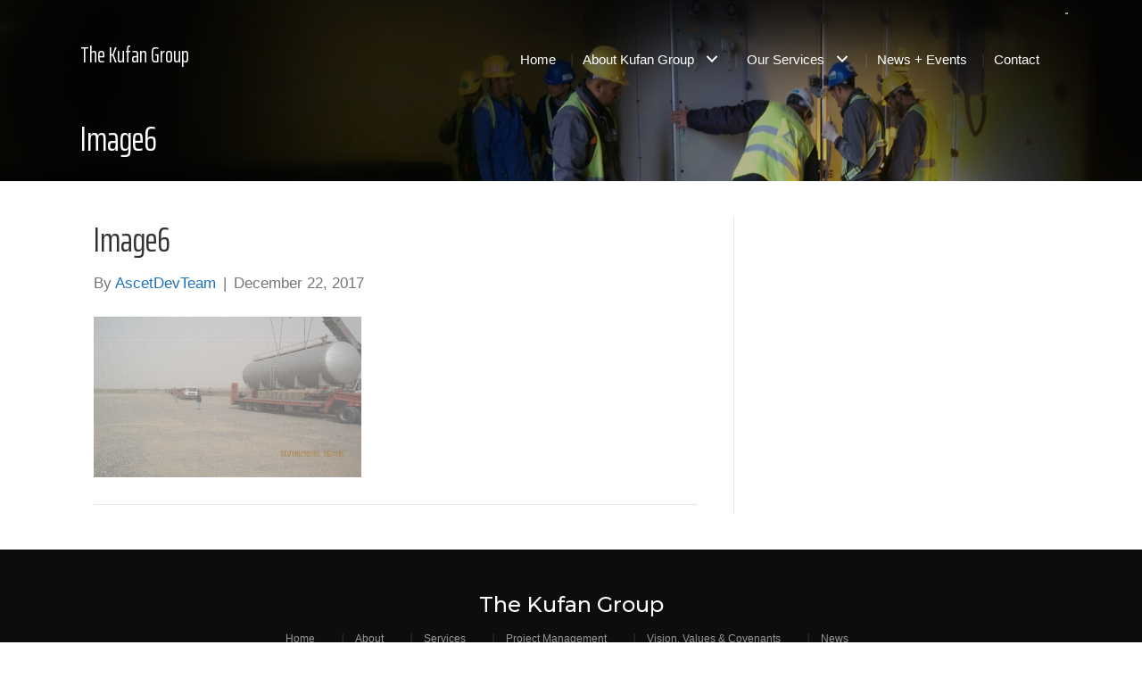

--- FILE ---
content_type: text/html; charset=UTF-8
request_url: https://kufan-group.com/services/prefabricated-services/attachment/image6/
body_size: 13601
content:
<!DOCTYPE html>
<html lang="en-AU">
<head>
<meta charset="UTF-8" />
<script>
var gform;gform||(document.addEventListener("gform_main_scripts_loaded",function(){gform.scriptsLoaded=!0}),document.addEventListener("gform/theme/scripts_loaded",function(){gform.themeScriptsLoaded=!0}),window.addEventListener("DOMContentLoaded",function(){gform.domLoaded=!0}),gform={domLoaded:!1,scriptsLoaded:!1,themeScriptsLoaded:!1,isFormEditor:()=>"function"==typeof InitializeEditor,callIfLoaded:function(o){return!(!gform.domLoaded||!gform.scriptsLoaded||!gform.themeScriptsLoaded&&!gform.isFormEditor()||(gform.isFormEditor()&&console.warn("The use of gform.initializeOnLoaded() is deprecated in the form editor context and will be removed in Gravity Forms 3.1."),o(),0))},initializeOnLoaded:function(o){gform.callIfLoaded(o)||(document.addEventListener("gform_main_scripts_loaded",()=>{gform.scriptsLoaded=!0,gform.callIfLoaded(o)}),document.addEventListener("gform/theme/scripts_loaded",()=>{gform.themeScriptsLoaded=!0,gform.callIfLoaded(o)}),window.addEventListener("DOMContentLoaded",()=>{gform.domLoaded=!0,gform.callIfLoaded(o)}))},hooks:{action:{},filter:{}},addAction:function(o,r,e,t){gform.addHook("action",o,r,e,t)},addFilter:function(o,r,e,t){gform.addHook("filter",o,r,e,t)},doAction:function(o){gform.doHook("action",o,arguments)},applyFilters:function(o){return gform.doHook("filter",o,arguments)},removeAction:function(o,r){gform.removeHook("action",o,r)},removeFilter:function(o,r,e){gform.removeHook("filter",o,r,e)},addHook:function(o,r,e,t,n){null==gform.hooks[o][r]&&(gform.hooks[o][r]=[]);var d=gform.hooks[o][r];null==n&&(n=r+"_"+d.length),gform.hooks[o][r].push({tag:n,callable:e,priority:t=null==t?10:t})},doHook:function(r,o,e){var t;if(e=Array.prototype.slice.call(e,1),null!=gform.hooks[r][o]&&((o=gform.hooks[r][o]).sort(function(o,r){return o.priority-r.priority}),o.forEach(function(o){"function"!=typeof(t=o.callable)&&(t=window[t]),"action"==r?t.apply(null,e):e[0]=t.apply(null,e)})),"filter"==r)return e[0]},removeHook:function(o,r,t,n){var e;null!=gform.hooks[o][r]&&(e=(e=gform.hooks[o][r]).filter(function(o,r,e){return!!(null!=n&&n!=o.tag||null!=t&&t!=o.priority)}),gform.hooks[o][r]=e)}});
</script>

<meta name='viewport' content='width=device-width, initial-scale=1.0' />
<meta http-equiv='X-UA-Compatible' content='IE=edge' />
<link rel="profile" href="https://gmpg.org/xfn/11" />
<meta name='robots' content='index, follow, max-image-preview:large, max-snippet:-1, max-video-preview:-1' />
	<style>img:is([sizes="auto" i], [sizes^="auto," i]) { contain-intrinsic-size: 3000px 1500px }</style>
	
	<!-- This site is optimized with the Yoast SEO plugin v26.7 - https://yoast.com/wordpress/plugins/seo/ -->
	<title>Image6 - Kufan Group</title>
	<link rel="canonical" href="https://kufan-group.com/services/prefabricated-services/attachment/image6/" />
	<meta property="og:locale" content="en_US" />
	<meta property="og:type" content="article" />
	<meta property="og:title" content="Image6 - Kufan Group" />
	<meta property="og:url" content="https://kufan-group.com/services/prefabricated-services/attachment/image6/" />
	<meta property="og:site_name" content="Kufan Group" />
	<meta property="og:image" content="https://kufan-group.com/services/prefabricated-services/attachment/image6" />
	<meta property="og:image:width" content="768" />
	<meta property="og:image:height" content="462" />
	<meta property="og:image:type" content="image/png" />
	<meta name="twitter:card" content="summary_large_image" />
	<script type="application/ld+json" class="yoast-schema-graph">{"@context":"https://schema.org","@graph":[{"@type":"WebPage","@id":"https://kufan-group.com/services/prefabricated-services/attachment/image6/","url":"https://kufan-group.com/services/prefabricated-services/attachment/image6/","name":"Image6 - Kufan Group","isPartOf":{"@id":"https://kufan-group.com/#website"},"primaryImageOfPage":{"@id":"https://kufan-group.com/services/prefabricated-services/attachment/image6/#primaryimage"},"image":{"@id":"https://kufan-group.com/services/prefabricated-services/attachment/image6/#primaryimage"},"thumbnailUrl":"https://kufan-group.com/wp-content/uploads/image6.png","datePublished":"2017-12-22T07:29:46+00:00","breadcrumb":{"@id":"https://kufan-group.com/services/prefabricated-services/attachment/image6/#breadcrumb"},"inLanguage":"en-AU","potentialAction":[{"@type":"ReadAction","target":["https://kufan-group.com/services/prefabricated-services/attachment/image6/"]}]},{"@type":"ImageObject","inLanguage":"en-AU","@id":"https://kufan-group.com/services/prefabricated-services/attachment/image6/#primaryimage","url":"https://kufan-group.com/wp-content/uploads/image6.png","contentUrl":"https://kufan-group.com/wp-content/uploads/image6.png","width":1385,"height":833},{"@type":"BreadcrumbList","@id":"https://kufan-group.com/services/prefabricated-services/attachment/image6/#breadcrumb","itemListElement":[{"@type":"ListItem","position":1,"name":"Home","item":"https://kufan-group.com/"},{"@type":"ListItem","position":2,"name":"Services","item":"https://kufan-group.com/services/"},{"@type":"ListItem","position":3,"name":"Prefabricated Services","item":"https://kufan-group.com/services/prefabricated-services/"},{"@type":"ListItem","position":4,"name":"Image6"}]},{"@type":"WebSite","@id":"https://kufan-group.com/#website","url":"https://kufan-group.com/","name":"Kufan Group","description":"The Kufan Group is a leading engineering, construction, ICT, and oilfield services company headquartered in Baghdad.","potentialAction":[{"@type":"SearchAction","target":{"@type":"EntryPoint","urlTemplate":"https://kufan-group.com/?s={search_term_string}"},"query-input":{"@type":"PropertyValueSpecification","valueRequired":true,"valueName":"search_term_string"}}],"inLanguage":"en-AU"}]}</script>
	<!-- / Yoast SEO plugin. -->


<link rel='dns-prefetch' href='//fonts.googleapis.com' />
<link href='https://fonts.gstatic.com' crossorigin rel='preconnect' />
<link rel="alternate" type="application/rss+xml" title="Kufan Group &raquo; Feed" href="https://kufan-group.com/feed/" />
<link rel="alternate" type="application/rss+xml" title="Kufan Group &raquo; Comments Feed" href="https://kufan-group.com/comments/feed/" />
<link rel='stylesheet' id='wp-block-library-css' href='https://kufan-group.com/wp-includes/css/dist/block-library/style.min.css?ver=6.8.3' media='all' />
<style id='wp-block-library-theme-inline-css'>
.wp-block-audio :where(figcaption){color:#555;font-size:13px;text-align:center}.is-dark-theme .wp-block-audio :where(figcaption){color:#ffffffa6}.wp-block-audio{margin:0 0 1em}.wp-block-code{border:1px solid #ccc;border-radius:4px;font-family:Menlo,Consolas,monaco,monospace;padding:.8em 1em}.wp-block-embed :where(figcaption){color:#555;font-size:13px;text-align:center}.is-dark-theme .wp-block-embed :where(figcaption){color:#ffffffa6}.wp-block-embed{margin:0 0 1em}.blocks-gallery-caption{color:#555;font-size:13px;text-align:center}.is-dark-theme .blocks-gallery-caption{color:#ffffffa6}:root :where(.wp-block-image figcaption){color:#555;font-size:13px;text-align:center}.is-dark-theme :root :where(.wp-block-image figcaption){color:#ffffffa6}.wp-block-image{margin:0 0 1em}.wp-block-pullquote{border-bottom:4px solid;border-top:4px solid;color:currentColor;margin-bottom:1.75em}.wp-block-pullquote cite,.wp-block-pullquote footer,.wp-block-pullquote__citation{color:currentColor;font-size:.8125em;font-style:normal;text-transform:uppercase}.wp-block-quote{border-left:.25em solid;margin:0 0 1.75em;padding-left:1em}.wp-block-quote cite,.wp-block-quote footer{color:currentColor;font-size:.8125em;font-style:normal;position:relative}.wp-block-quote:where(.has-text-align-right){border-left:none;border-right:.25em solid;padding-left:0;padding-right:1em}.wp-block-quote:where(.has-text-align-center){border:none;padding-left:0}.wp-block-quote.is-large,.wp-block-quote.is-style-large,.wp-block-quote:where(.is-style-plain){border:none}.wp-block-search .wp-block-search__label{font-weight:700}.wp-block-search__button{border:1px solid #ccc;padding:.375em .625em}:where(.wp-block-group.has-background){padding:1.25em 2.375em}.wp-block-separator.has-css-opacity{opacity:.4}.wp-block-separator{border:none;border-bottom:2px solid;margin-left:auto;margin-right:auto}.wp-block-separator.has-alpha-channel-opacity{opacity:1}.wp-block-separator:not(.is-style-wide):not(.is-style-dots){width:100px}.wp-block-separator.has-background:not(.is-style-dots){border-bottom:none;height:1px}.wp-block-separator.has-background:not(.is-style-wide):not(.is-style-dots){height:2px}.wp-block-table{margin:0 0 1em}.wp-block-table td,.wp-block-table th{word-break:normal}.wp-block-table :where(figcaption){color:#555;font-size:13px;text-align:center}.is-dark-theme .wp-block-table :where(figcaption){color:#ffffffa6}.wp-block-video :where(figcaption){color:#555;font-size:13px;text-align:center}.is-dark-theme .wp-block-video :where(figcaption){color:#ffffffa6}.wp-block-video{margin:0 0 1em}:root :where(.wp-block-template-part.has-background){margin-bottom:0;margin-top:0;padding:1.25em 2.375em}
</style>
<style id='classic-theme-styles-inline-css'>
/*! This file is auto-generated */
.wp-block-button__link{color:#fff;background-color:#32373c;border-radius:9999px;box-shadow:none;text-decoration:none;padding:calc(.667em + 2px) calc(1.333em + 2px);font-size:1.125em}.wp-block-file__button{background:#32373c;color:#fff;text-decoration:none}
</style>
<link rel='stylesheet' id='wpmf-gallery-popup-style-css' href='https://kufan-group.com/wp-content/plugins/wp-media-folder/assets/css/display-gallery/magnific-popup.css?ver=0.9.9' media='all' />
<link rel='stylesheet' id='wpmf-gallery-style-css' href='https://kufan-group.com/wp-content/plugins/wp-media-folder/assets/css/display-gallery/style-display-gallery.css?ver=6.1.9' media='all' />
<link rel='stylesheet' id='wpmf-slick-style-css' href='https://kufan-group.com/wp-content/plugins/wp-media-folder/assets/js/slick/slick.css?ver=6.1.9' media='all' />
<link rel='stylesheet' id='wpmf-slick-theme-style-css' href='https://kufan-group.com/wp-content/plugins/wp-media-folder/assets/js/slick/slick-theme.css?ver=6.1.9' media='all' />
<style id='global-styles-inline-css'>
:root{--wp--preset--aspect-ratio--square: 1;--wp--preset--aspect-ratio--4-3: 4/3;--wp--preset--aspect-ratio--3-4: 3/4;--wp--preset--aspect-ratio--3-2: 3/2;--wp--preset--aspect-ratio--2-3: 2/3;--wp--preset--aspect-ratio--16-9: 16/9;--wp--preset--aspect-ratio--9-16: 9/16;--wp--preset--color--black: #000000;--wp--preset--color--cyan-bluish-gray: #abb8c3;--wp--preset--color--white: #ffffff;--wp--preset--color--pale-pink: #f78da7;--wp--preset--color--vivid-red: #cf2e2e;--wp--preset--color--luminous-vivid-orange: #ff6900;--wp--preset--color--luminous-vivid-amber: #fcb900;--wp--preset--color--light-green-cyan: #7bdcb5;--wp--preset--color--vivid-green-cyan: #00d084;--wp--preset--color--pale-cyan-blue: #8ed1fc;--wp--preset--color--vivid-cyan-blue: #0693e3;--wp--preset--color--vivid-purple: #9b51e0;--wp--preset--color--fl-heading-text: #333333;--wp--preset--color--fl-body-bg: #ffffff;--wp--preset--color--fl-body-text: #757575;--wp--preset--color--fl-accent: #1e73be;--wp--preset--color--fl-accent-hover: #b68f1b;--wp--preset--color--fl-topbar-bg: #1e2f45;--wp--preset--color--fl-topbar-text: #a3b7cf;--wp--preset--color--fl-topbar-link: #a3b7cf;--wp--preset--color--fl-topbar-hover: #428bca;--wp--preset--color--fl-header-bg: #ffffff;--wp--preset--color--fl-header-text: #000000;--wp--preset--color--fl-header-link: #2a2a2a;--wp--preset--color--fl-header-hover: #c9631a;--wp--preset--color--fl-nav-bg: #ffffff;--wp--preset--color--fl-nav-link: #428bca;--wp--preset--color--fl-nav-hover: #428bca;--wp--preset--color--fl-content-bg: #ffffff;--wp--preset--color--fl-footer-widgets-bg: #1e1e1e;--wp--preset--color--fl-footer-widgets-text: #787878;--wp--preset--color--fl-footer-widgets-link: #787878;--wp--preset--color--fl-footer-widgets-hover: #c9631a;--wp--preset--color--fl-footer-bg: #1e1e1e;--wp--preset--color--fl-footer-text: #54544f;--wp--preset--color--fl-footer-link: #54544f;--wp--preset--color--fl-footer-hover: #c9631a;--wp--preset--gradient--vivid-cyan-blue-to-vivid-purple: linear-gradient(135deg,rgba(6,147,227,1) 0%,rgb(155,81,224) 100%);--wp--preset--gradient--light-green-cyan-to-vivid-green-cyan: linear-gradient(135deg,rgb(122,220,180) 0%,rgb(0,208,130) 100%);--wp--preset--gradient--luminous-vivid-amber-to-luminous-vivid-orange: linear-gradient(135deg,rgba(252,185,0,1) 0%,rgba(255,105,0,1) 100%);--wp--preset--gradient--luminous-vivid-orange-to-vivid-red: linear-gradient(135deg,rgba(255,105,0,1) 0%,rgb(207,46,46) 100%);--wp--preset--gradient--very-light-gray-to-cyan-bluish-gray: linear-gradient(135deg,rgb(238,238,238) 0%,rgb(169,184,195) 100%);--wp--preset--gradient--cool-to-warm-spectrum: linear-gradient(135deg,rgb(74,234,220) 0%,rgb(151,120,209) 20%,rgb(207,42,186) 40%,rgb(238,44,130) 60%,rgb(251,105,98) 80%,rgb(254,248,76) 100%);--wp--preset--gradient--blush-light-purple: linear-gradient(135deg,rgb(255,206,236) 0%,rgb(152,150,240) 100%);--wp--preset--gradient--blush-bordeaux: linear-gradient(135deg,rgb(254,205,165) 0%,rgb(254,45,45) 50%,rgb(107,0,62) 100%);--wp--preset--gradient--luminous-dusk: linear-gradient(135deg,rgb(255,203,112) 0%,rgb(199,81,192) 50%,rgb(65,88,208) 100%);--wp--preset--gradient--pale-ocean: linear-gradient(135deg,rgb(255,245,203) 0%,rgb(182,227,212) 50%,rgb(51,167,181) 100%);--wp--preset--gradient--electric-grass: linear-gradient(135deg,rgb(202,248,128) 0%,rgb(113,206,126) 100%);--wp--preset--gradient--midnight: linear-gradient(135deg,rgb(2,3,129) 0%,rgb(40,116,252) 100%);--wp--preset--font-size--small: 13px;--wp--preset--font-size--medium: 20px;--wp--preset--font-size--large: 36px;--wp--preset--font-size--x-large: 42px;--wp--preset--spacing--20: 0.44rem;--wp--preset--spacing--30: 0.67rem;--wp--preset--spacing--40: 1rem;--wp--preset--spacing--50: 1.5rem;--wp--preset--spacing--60: 2.25rem;--wp--preset--spacing--70: 3.38rem;--wp--preset--spacing--80: 5.06rem;--wp--preset--shadow--natural: 6px 6px 9px rgba(0, 0, 0, 0.2);--wp--preset--shadow--deep: 12px 12px 50px rgba(0, 0, 0, 0.4);--wp--preset--shadow--sharp: 6px 6px 0px rgba(0, 0, 0, 0.2);--wp--preset--shadow--outlined: 6px 6px 0px -3px rgba(255, 255, 255, 1), 6px 6px rgba(0, 0, 0, 1);--wp--preset--shadow--crisp: 6px 6px 0px rgba(0, 0, 0, 1);}:where(.is-layout-flex){gap: 0.5em;}:where(.is-layout-grid){gap: 0.5em;}body .is-layout-flex{display: flex;}.is-layout-flex{flex-wrap: wrap;align-items: center;}.is-layout-flex > :is(*, div){margin: 0;}body .is-layout-grid{display: grid;}.is-layout-grid > :is(*, div){margin: 0;}:where(.wp-block-columns.is-layout-flex){gap: 2em;}:where(.wp-block-columns.is-layout-grid){gap: 2em;}:where(.wp-block-post-template.is-layout-flex){gap: 1.25em;}:where(.wp-block-post-template.is-layout-grid){gap: 1.25em;}.has-black-color{color: var(--wp--preset--color--black) !important;}.has-cyan-bluish-gray-color{color: var(--wp--preset--color--cyan-bluish-gray) !important;}.has-white-color{color: var(--wp--preset--color--white) !important;}.has-pale-pink-color{color: var(--wp--preset--color--pale-pink) !important;}.has-vivid-red-color{color: var(--wp--preset--color--vivid-red) !important;}.has-luminous-vivid-orange-color{color: var(--wp--preset--color--luminous-vivid-orange) !important;}.has-luminous-vivid-amber-color{color: var(--wp--preset--color--luminous-vivid-amber) !important;}.has-light-green-cyan-color{color: var(--wp--preset--color--light-green-cyan) !important;}.has-vivid-green-cyan-color{color: var(--wp--preset--color--vivid-green-cyan) !important;}.has-pale-cyan-blue-color{color: var(--wp--preset--color--pale-cyan-blue) !important;}.has-vivid-cyan-blue-color{color: var(--wp--preset--color--vivid-cyan-blue) !important;}.has-vivid-purple-color{color: var(--wp--preset--color--vivid-purple) !important;}.has-black-background-color{background-color: var(--wp--preset--color--black) !important;}.has-cyan-bluish-gray-background-color{background-color: var(--wp--preset--color--cyan-bluish-gray) !important;}.has-white-background-color{background-color: var(--wp--preset--color--white) !important;}.has-pale-pink-background-color{background-color: var(--wp--preset--color--pale-pink) !important;}.has-vivid-red-background-color{background-color: var(--wp--preset--color--vivid-red) !important;}.has-luminous-vivid-orange-background-color{background-color: var(--wp--preset--color--luminous-vivid-orange) !important;}.has-luminous-vivid-amber-background-color{background-color: var(--wp--preset--color--luminous-vivid-amber) !important;}.has-light-green-cyan-background-color{background-color: var(--wp--preset--color--light-green-cyan) !important;}.has-vivid-green-cyan-background-color{background-color: var(--wp--preset--color--vivid-green-cyan) !important;}.has-pale-cyan-blue-background-color{background-color: var(--wp--preset--color--pale-cyan-blue) !important;}.has-vivid-cyan-blue-background-color{background-color: var(--wp--preset--color--vivid-cyan-blue) !important;}.has-vivid-purple-background-color{background-color: var(--wp--preset--color--vivid-purple) !important;}.has-black-border-color{border-color: var(--wp--preset--color--black) !important;}.has-cyan-bluish-gray-border-color{border-color: var(--wp--preset--color--cyan-bluish-gray) !important;}.has-white-border-color{border-color: var(--wp--preset--color--white) !important;}.has-pale-pink-border-color{border-color: var(--wp--preset--color--pale-pink) !important;}.has-vivid-red-border-color{border-color: var(--wp--preset--color--vivid-red) !important;}.has-luminous-vivid-orange-border-color{border-color: var(--wp--preset--color--luminous-vivid-orange) !important;}.has-luminous-vivid-amber-border-color{border-color: var(--wp--preset--color--luminous-vivid-amber) !important;}.has-light-green-cyan-border-color{border-color: var(--wp--preset--color--light-green-cyan) !important;}.has-vivid-green-cyan-border-color{border-color: var(--wp--preset--color--vivid-green-cyan) !important;}.has-pale-cyan-blue-border-color{border-color: var(--wp--preset--color--pale-cyan-blue) !important;}.has-vivid-cyan-blue-border-color{border-color: var(--wp--preset--color--vivid-cyan-blue) !important;}.has-vivid-purple-border-color{border-color: var(--wp--preset--color--vivid-purple) !important;}.has-vivid-cyan-blue-to-vivid-purple-gradient-background{background: var(--wp--preset--gradient--vivid-cyan-blue-to-vivid-purple) !important;}.has-light-green-cyan-to-vivid-green-cyan-gradient-background{background: var(--wp--preset--gradient--light-green-cyan-to-vivid-green-cyan) !important;}.has-luminous-vivid-amber-to-luminous-vivid-orange-gradient-background{background: var(--wp--preset--gradient--luminous-vivid-amber-to-luminous-vivid-orange) !important;}.has-luminous-vivid-orange-to-vivid-red-gradient-background{background: var(--wp--preset--gradient--luminous-vivid-orange-to-vivid-red) !important;}.has-very-light-gray-to-cyan-bluish-gray-gradient-background{background: var(--wp--preset--gradient--very-light-gray-to-cyan-bluish-gray) !important;}.has-cool-to-warm-spectrum-gradient-background{background: var(--wp--preset--gradient--cool-to-warm-spectrum) !important;}.has-blush-light-purple-gradient-background{background: var(--wp--preset--gradient--blush-light-purple) !important;}.has-blush-bordeaux-gradient-background{background: var(--wp--preset--gradient--blush-bordeaux) !important;}.has-luminous-dusk-gradient-background{background: var(--wp--preset--gradient--luminous-dusk) !important;}.has-pale-ocean-gradient-background{background: var(--wp--preset--gradient--pale-ocean) !important;}.has-electric-grass-gradient-background{background: var(--wp--preset--gradient--electric-grass) !important;}.has-midnight-gradient-background{background: var(--wp--preset--gradient--midnight) !important;}.has-small-font-size{font-size: var(--wp--preset--font-size--small) !important;}.has-medium-font-size{font-size: var(--wp--preset--font-size--medium) !important;}.has-large-font-size{font-size: var(--wp--preset--font-size--large) !important;}.has-x-large-font-size{font-size: var(--wp--preset--font-size--x-large) !important;}
:where(.wp-block-post-template.is-layout-flex){gap: 1.25em;}:where(.wp-block-post-template.is-layout-grid){gap: 1.25em;}
:where(.wp-block-columns.is-layout-flex){gap: 2em;}:where(.wp-block-columns.is-layout-grid){gap: 2em;}
:root :where(.wp-block-pullquote){font-size: 1.5em;line-height: 1.6;}
</style>
<link rel='stylesheet' id='font-awesome-5-css' href='https://kufan-group.com/wp-content/plugins/bb-plugin/fonts/fontawesome/5.15.4/css/all.min.css?ver=2.10.0.5' media='all' />
<link rel='stylesheet' id='font-awesome-css' href='https://kufan-group.com/wp-content/plugins/bb-plugin/fonts/fontawesome/5.15.4/css/v4-shims.min.css?ver=2.10.0.5' media='all' />
<link rel='stylesheet' id='fl-builder-layout-bundle-3ff5dba37a65e205d076d8e24de80afc-css' href='https://kufan-group.com/wp-content/uploads/bb-plugin/cache/3ff5dba37a65e205d076d8e24de80afc-layout-bundle.css?ver=2.10.0.5-1.5.2.1-20251125200437' media='all' />
<link rel='stylesheet' id='jquery-magnificpopup-css' href='https://kufan-group.com/wp-content/plugins/bb-plugin/css/jquery.magnificpopup.min.css?ver=2.10.0.5' media='all' />
<link rel='stylesheet' id='bootstrap-css' href='https://kufan-group.com/wp-content/themes/bb-theme/css/bootstrap.min.css?ver=1.7.19.1' media='all' />
<link rel='stylesheet' id='fl-automator-skin-css' href='https://kufan-group.com/wp-content/uploads/bb-theme/skin-6932225ea1122.css?ver=1.7.19.1' media='all' />
<link rel='stylesheet' id='pp-animate-css' href='https://kufan-group.com/wp-content/plugins/bbpowerpack/assets/css/animate.min.css?ver=3.5.1' media='all' />
<link rel='stylesheet' id='fl-builder-google-fonts-51e1bd4c20dae7d17023f30232e7a48b-css' href='//fonts.googleapis.com/css?family=Lato%3A400%7COpen+Sans%3A400%7CMontserrat%3A500&#038;ver=6.8.3' media='all' />
<script src="https://kufan-group.com/wp-includes/js/jquery/jquery.min.js?ver=3.7.1" id="jquery-core-js"></script>
<script src="https://kufan-group.com/wp-includes/js/jquery/jquery-migrate.min.js?ver=3.4.1" id="jquery-migrate-js"></script>
<link rel="https://api.w.org/" href="https://kufan-group.com/wp-json/" /><link rel="alternate" title="JSON" type="application/json" href="https://kufan-group.com/wp-json/wp/v2/media/617" /><link rel="EditURI" type="application/rsd+xml" title="RSD" href="https://kufan-group.com/xmlrpc.php?rsd" />
<link rel='shortlink' href='https://kufan-group.com/?p=617' />
<link rel="alternate" title="oEmbed (JSON)" type="application/json+oembed" href="https://kufan-group.com/wp-json/oembed/1.0/embed?url=https%3A%2F%2Fkufan-group.com%2Fservices%2Fprefabricated-services%2Fattachment%2Fimage6%2F" />
<link rel="alternate" title="oEmbed (XML)" type="text/xml+oembed" href="https://kufan-group.com/wp-json/oembed/1.0/embed?url=https%3A%2F%2Fkufan-group.com%2Fservices%2Fprefabricated-services%2Fattachment%2Fimage6%2F&#038;format=xml" />
		<script>
			var bb_powerpack = {
				version: '2.40.10',
				getAjaxUrl: function() { return atob( 'aHR0cHM6Ly9rdWZhbi1ncm91cC5jb20vd3AtYWRtaW4vYWRtaW4tYWpheC5waHA=' ); },
				callback: function() {},
				mapMarkerData: {},
				post_id: '617',
				search_term: '',
				current_page: 'https://kufan-group.com/services/prefabricated-services/attachment/image6/',
				conditionals: {
					is_front_page: false,
					is_home: false,
					is_archive: false,
					current_post_type: '',
					is_tax: false,
										is_author: false,
					current_author: false,
					is_search: false,
									}
			};
		</script>
			<link rel="preconnect" href="https://fonts.googleapis.com">
	<link rel="preconnect" href="https://fonts.gstatic.com">
	<script type="text/javascript">
(function(url){
	if(/(?:Chrome\/26\.0\.1410\.63 Safari\/537\.31|WordfenceTestMonBot)/.test(navigator.userAgent)){ return; }
	var addEvent = function(evt, handler) {
		if (window.addEventListener) {
			document.addEventListener(evt, handler, false);
		} else if (window.attachEvent) {
			document.attachEvent('on' + evt, handler);
		}
	};
	var removeEvent = function(evt, handler) {
		if (window.removeEventListener) {
			document.removeEventListener(evt, handler, false);
		} else if (window.detachEvent) {
			document.detachEvent('on' + evt, handler);
		}
	};
	var evts = 'contextmenu dblclick drag dragend dragenter dragleave dragover dragstart drop keydown keypress keyup mousedown mousemove mouseout mouseover mouseup mousewheel scroll'.split(' ');
	var logHuman = function() {
		if (window.wfLogHumanRan) { return; }
		window.wfLogHumanRan = true;
		var wfscr = document.createElement('script');
		wfscr.type = 'text/javascript';
		wfscr.async = true;
		wfscr.src = url + '&r=' + Math.random();
		(document.getElementsByTagName('head')[0]||document.getElementsByTagName('body')[0]).appendChild(wfscr);
		for (var i = 0; i < evts.length; i++) {
			removeEvent(evts[i], logHuman);
		}
	};
	for (var i = 0; i < evts.length; i++) {
		addEvent(evts[i], logHuman);
	}
})('//kufan-group.com/?wordfence_lh=1&hid=0CFE7B12C7E817D8FFCD789B0F3C792E');
</script><link rel="icon" href="https://kufan-group.com/wp-content/uploads/cropped-icons8-construction-worker-64-32x32.png" sizes="32x32" />
<link rel="icon" href="https://kufan-group.com/wp-content/uploads/cropped-icons8-construction-worker-64-192x192.png" sizes="192x192" />
<link rel="apple-touch-icon" href="https://kufan-group.com/wp-content/uploads/cropped-icons8-construction-worker-64-180x180.png" />
<meta name="msapplication-TileImage" content="https://kufan-group.com/wp-content/uploads/cropped-icons8-construction-worker-64-270x270.png" />
		<style id="wp-custom-css">
			/* Add Saira Extra Condensed Google font */
h1, h2, h3, h4, h5, h6 {
font-family: 'Saira Extra Condensed', sans-serif;
}

/* CB HIDE PARENT PAGE IN SIDEBAR */
.fl-widget .ancestor {
        display:none;
}

@media only screen and (max-width: 768px) {
.fl-node-5a606448c1d23 .sub-menu  li a {
	margin-left:100px;
}
}



/*sub menu background color for header menu medium break point + */
@media only screen and (min-width: 768px) {
.Bottom-Header .sub-menu > li {
background:rgba(234, 234, 234,0.1)
}
}

/* CB indent 2nd level nav and uppercase level 1 nav */

/*SUB NAV ICONS*/
.fl-submenu-indicator .fl-page-nav ul.navbar-nav > li.menu-item-has-children > a:before {
    content: '\f107';
    font-family: FontAwesome;
    float: left;
    margin-right: 10px;
}
.fl-submenu-indicator .fl-page-nav ul.navbar-nav > li.menu-item-has-children > a:after {
    content: '';
    font-family: FontAwesome;
    float: right;
    margin-left: 5px;
}

.fl-page-header-fixed {
background-color:#ffffff !important;
}
.fl-page-header-fixed a {
color:#000000 !important;
}
.fl-page-header-fixed .current-menu-item a {
color: #BD9250 !important;
}
.fl-page-nav-right.fl-page-header-fixed a *{
color: #BD9250 !important;
}


/* ---------------------- Callout CSS Start ---------------------- */

.Callout h3 {
    text-align:center!important;
    font-weight:700;
    margin-top:10px;
}

.Callout .fl-icon i  {
    text-align: center!important;

}

.Callout a {
    text-align: center!important;
    display:block;
   
}

/*
.Callout ul {
    margin-left:0;
    line-height:1.7em;
}
*/

.Callout {
    border:1px;
    border-style:dotted;
    border-color: #230000;
    margin:5px;
  
}

.Box-Shadow {
    border:1px;
    border-style:solid;
    border-color:black;
     -webkit-box-shadow: -1px 1px 5px 0 rgba(0,0,0,0.75);
    -moz-box-shadow:-1px 1px 5px 0 rgba(0,0,0,0.75);
    box-shadow: -1px 1px 5px 0 rgba(0,0,0,0.75);

}

.Colour-1 {
  background-color:rgba(224, 212, 178,0.4);
}

.Colour-2 {
  background-color:rgba(224, 212, 178,0.8);
}

.fl-photo-content img {
      -webkit-box-shadow: -1px 1px 5px 0 rgba(0,0,0,0.75);
    -moz-box-shadow:-1px 1px 5px 0 rgba(0,0,0,0.75);
    box-shadow: -1px 1px 5px 0 rgba(0,0,0,0.75);
}



/* ----------------- Callout CSS end ------------------ */

/*removes box shadow for logo image */
.Header-Image .fl-photo-content img {
      -webkit-box-shadow: none!important;
    -moz-box-shadow: none!important;
    box-shadow:  none!important;
}


 /*menu settings*/
@media (max-width:768px){
   #menu-main-menu .sub-menu {
    padding-left:35px!important;

   }
}

/*reduces  font size for menu links with children for medium breakpoint */
@media  screen and (max-width:1025px) and  (min-width:769px) {
.sub-menu li > a {
      font-size:13px!important;
}
}

/*reduces  font size for menu links for medium breakpoint */
@media  screen and (max-width:1025px) and  (min-width:769px) {
.sub-menu a {
      font-size:13px!important;
}
}


/*Interpunct symbol between links in top header menu
on large breakpoint */
@media screen and (min-width:1025px) {
.Bottom-Header li::after {
content: "|";
float:right;
color: rgba(255, 255, 255,0.1);
margin-top:-25px;
margin-right:-5px;
}
}
/*prevents JS error in responsive for the menu from using the above float */
@media screen and (max-width:1024px) {
.Bottom-Header li::after {
float:none!important;
}
}

/* Hides Interpunct symbol in top header menu for last
link at large breakpoint */
@media screen and (min-width:1025px) {
.Bottom-Header li:last-child::after {
display: none;
}
}


/*Bar symbol between links in bottom header menu for
large breakpoint */
@media screen and (min-width:1025px) {
.Top-Header li::after {
content: "·";
float: right;
color: rgba(153, 153, 153,0.9);
margin-top:-22px;
margin-right:-8px;
}
}

/* Hides bar symbol in between links in bottom header menu
for large breakpoint */
@media screen and (min-width:1025px) {
.Top-Header li:last-child::after {
display: none;
}
}

/*Bar symbol between links in footer menu for large breakpoint */
@media screen and (min-width:1025px) {
.Footer-Menu li::after {
content: "|";
float: right;
color: rgba(153, 153, 153,0.2);
margin-top:-24px;
margin-right:-18px;
}
}

/* Hides Bar symbol between links in footer menu
for large breakpoint */
@media screen and (min-width:1025px) {
.Footer-Menu li:last-child::after {
display: none;
}
}
/* heavy font weight where applicable */
  .Heavy-Font-Weight h1,
  .Heavy-Font-Weight h2,
  .Heavy-Font-Weight h3,
  .Heavy-Font-Weight h4,
  .Heavy-Font-Weight p,
  .Heavy-Font-Weight i
   {
     font-weight:700;
 }

 /* removes some margins for callouts on homepages */
 .Home-Callout div {
    margin-left:0!important;
    margin-right:0!important;
    margin-top:0!important;
 }

 .fl-callout-title a  {
     font-size:20px!important;
     font-family:helvetica;
 }

.Home-Callout p {
    padding-left:10px!important;
     padding-right:10px!important;
}

.Home-Callout  {
    background-color:#f4f5f7;
}

/*reduces bottom margin for icons in about
kufan callouts on homepage */
.Home-Icon .fl-icon  {
    margin-bottom:5px!important;
}

/*reduces some padding and margin in about
kufan callouts on homepage */
.Home-Icon .fl-callout-title  {
    font-size:20px!important;
    margin-bottom:-10px!important;
}

.Home-Icon  h3 {
font-family:helvetica!important;
}

/*styling for txt modules within active projects */
.Active-Projects {

    line-height:0.4;
    margin-left:35px;
    margin-right:35px;
    margin-top:-63px;
    padding:0!important;
       background-color: white!important;
       z-index:9999!important;
       position:relative;
}

.Our-Projects-Grad {
    background: rgba(233,235,238,1);
background: -moz-linear-gradient(top, rgba(233,235,238,1) 0%, rgba(255,255,255,1) 40%, rgba(255,255,255,1) 100%);
background: -webkit-gradient(left top, left bottom, color-stop(0%, rgba(233,235,238,1)), color-stop(40%, rgba(255,255,255,1)), color-stop(100%, rgba(255,255,255,1)));
background: -webkit-linear-gradient(top, rgba(233,235,238,1) 0%, rgba(255,255,255,1) 40%, rgba(255,255,255,1) 100%);
background: -o-linear-gradient(top, rgba(233,235,238,1) 0%, rgba(255,255,255,1) 40%, rgba(255,255,255,1) 100%);
background: -ms-linear-gradient(top, rgba(233,235,238,1) 0%, rgba(255,255,255,1) 40%, rgba(255,255,255,1) 100%);
background: linear-gradient(to bottom, rgba(233,235,238,1) 0%, rgba(255,255,255,1) 40%, rgba(255,255,255,1) 100%);
filter: progid:DXImageTransform.Microsoft.gradient( startColorstr='#e9ebee', endColorstr='#ffffff', GradientType=0 );
}


 /* ------------ NAVIGATION WIDGET STYLING START ----------- */

 /* DISABLED AS WHEN THE TEXT DROPS TO A SECOND LINE THE SECOND LINE DOES NOT HAVE A SPACE
  * 
  adds space before list items in the widget 
.fl-widget li > a:before {
content:"\00a0\00a0\00a0"
    }  */

 /* styles the sub page links in the widget */
.fl-widget ul .children li {
     margin-left: 25px!important;
     padding-top:5px;
     font-size:12px;
     font-style:italic;
 }
 /* adds arrow symbol +styling after each link in the widget, the bottom 2 lines
 positions it to the right (this depends on the widget being made relative
 - in another line of code) */
  .fl-widget li > a:after {
       content: "🡲";
       position:absolute;
       display:inline-block;
        right:0;
        font-size:14px;
        font-style:normal;
        color:rgba(153, 153, 153,0.5);
        padding-left:10px;
  }


 /* This enables pseudo elements of the li to be
 positioned relative to the widget
 (so that the arrow is on the far right) */
 .fl-widget{
     position:relative;
}

  /*arrow color on hover */
  .fl-widget li > i:on-hover {
  color:#b68f1b;
  }




/*adds a bottom border to all links in the widget */
  .fl-widget li {
      padding-bottom:4px;
      border-top:0;
      border-left:0;
      border-right:0;
      border-bottom:1px;
      border-style:dashed;
      border-color:rgba(153, 153, 153,0.4);

  }

  /*adds a top border to the first link in the widget ONLY */
  .fl-widget li:first-child {
        border-top:1px;
      border-left:0;
      border-right:0;
      border-style:dashed;
       border-color:rgba(153, 153, 153,0.4);
      padding-top:5px;
  }

  /*removes bottom border from subpage links in the widget */
   .fl-widget ul .children li {
      border:0!important;
  }

    /*removes underline on hover for links in the widget */
    .fl-widget a:hover {
        text-decoration: none!important;
    }

    .widgettitle   {
        font-size:22px!important;
    }

  /*makes the text the same size as an h3, as i have not
  control to change the tag as it is widget */
  .List-Sub-Pages h4 {
      font-family:helvetica!important;
      font-size:22px!important;
  }

   /* ------------ NAVIGATION WIDGET STYLING END ----------- */

 /* ---- POST WIDGET ON INFORMATIONAL LAYOUT STYLING START ------ */

   /*hides meta data for post widget */
 .Side-News .fl-post-feed-meta {
 display:none!important;
   }

   /*hides pagination for all widgets expect main one on news page */
   .Side-News .fl-builder-pagination {
       display:none;
   }


    /*reduced size for title of post */
    .Side-News .fl-post-feed-title {
         font-size:18px;
      
    }

 /* spacing for the title of post */
 .fl-post-feed-header {
     margin-bottom:12px!important;
 }

/*"read more" styling */
.fl-post-feed-more  {
    font-size:12px!important;
    margin-top:10px!important;
	text-align:right!important;
}


/*"read more" styling */
.fl-node-5a353e98e1a38 .fl-post-feed-post  {
	text-align:right!important;
} 

/*"read more" styling */
.fl-post-feed-text p{
text-align:left 
}


.fl-post-feed-more:after {
    content: "\f344";
    display: inline-block;
    -webkit-font-smoothing: antialiased;
    font: normal 13px/1 'dashicons';
    vertical-align: middle;
	padding-left:3px;
}




/*spacing between posts */
.fl-post-feed-post {
    padding-bottom:10px!important;
    margin-bottom:28px!important;
}

 /* ---- POST WIDGET ON INFORMATIONAL LAYOUT STYLING END ------ */

/* ------------------ALL POST STYLING START -------------------- */

  /*Font family styling for post titles on blog page + widget */
  .fl-post-feed-title {
      font-family:helvetica;
      font-weight:700;
  }

  /* ------------------ALL POST STYLING END -------------------- */

/*white background color to applicable modules */
.White {
    background-color:white;
    padding-bottom:20px;
}

/*apply to applicable modules for mobile centering */
 @media screen and (max-width:767px) {
.Mobile-Align-Center a, p, h1, h2, h3, h4 {
    text-align:center!important;
}
}


/*increases left/right pading for buttons on mobile DOESNT WORK
 @media screen and (max-width:767px) {
.Mobile-Button-Padding {
    padding-left:100px!important;
    padding-right:100px!important;
}
}
 */

/*box shadow for home callouts on homepage non mobile */
 @media screen and (min-width:767px) {
     .Home-Callout {
-webkit-box-shadow: 0 0 4px 1px rgba(13, 13, 13,0.3);
    -moz-box-shadow: 0 0 4px 1px rgba(13, 13, 13,0.3);
    box-shadow: 0 0 4px 1px rgba(13, 13, 13,0.3);
     }
 }

/* padding for tables (example on about > quality control) */
td {
	padding:20px;
}

/*styling for the post module on news archive page */
@media screen and (min-width:1024px) {
#Archive img {
	height:300px!important;
	object-fit:cover;
}
}

/*styling for the post module on news archive page */
#Archive .fl-post-feed-title {
	text-align:left
}

/*styling for the post module on news singular page */
@media screen and (min-width:1024px) {
#Singular img {
	height:500px;
	width:auto;
	object-fit:cover;
}
}


#Project .fl-post-grid-more:after {
    content: "\f344";
    display: inline-block;
    -webkit-font-smoothing: antialiased;
    font: normal 13px/1 'dashicons';
    vertical-align: middle;
	padding-left:3px;
	
}

#Project .fl-post-grid-more {
 font-size:12px!important;
	text-align:right!important;
}
		</style>
			<style id="egf-frontend-styles" type="text/css">
		h3 {font-family: 'Helvetica', sans-serif;font-size: 22px;font-style: normal;font-weight: 400;} h4 {font-family: 'Helvetica', sans-serif;font-style: normal;font-weight: 400;} h5 {font-family: 'Helvetica', sans-serif;font-style: normal;font-weight: 400;} h6 {font-family: 'Helvetica', sans-serif;font-style: normal;font-weight: 400;} p {} h1 {} h2 {} 	</style>
	<link href="https://fonts.googleapis.com/css?family=Saira+Extra+Condensed:400,700" rel="stylesheet">

<!-- Google Tag Manager -->
<script>(function(w,d,s,l,i){w[l]=w[l]||[];w[l].push({'gtm.start':
new Date().getTime(),event:'gtm.js'});var f=d.getElementsByTagName(s)[0],
j=d.createElement(s),dl=l!='dataLayer'?'&l='+l:'';j.async=true;j.src=
'https://www.googletagmanager.com/gtm.js?id='+i+dl;f.parentNode.insertBefore(j,f);
})(window,document,'script','dataLayer','GTM-KDCNQ9T');</script>
<!-- End Google Tag Manager -->
</head>
<body class="attachment wp-singular attachment-template-default single single-attachment postid-617 attachmentid-617 attachment-png wp-theme-bb-theme wp-child-theme-bb-theme-child fl-builder-2-10-0-5 fl-themer-1-5-2-1-20251125200437 fl-theme-1-7-19-1 fl-no-js fl-theme-builder-footer fl-theme-builder-footer-standard-footer fl-theme-builder-part fl-theme-builder-part-title-section fl-theme-builder-header fl-theme-builder-header-standard-header-v2 fl-framework-bootstrap fl-preset-default fl-full-width fl-scroll-to-top fl-search-active fl-submenu-indicator" itemscope="itemscope" itemtype="https://schema.org/WebPage">
<!-- Google Tag Manager (noscript) -->
<noscript><iframe src="https://www.googletagmanager.com/ns.html?id=GTM-KDCNQ9T"
height="0" width="0" style="display:none;visibility:hidden"></iframe></noscript>
<!-- End Google Tag Manager (noscript) --><a aria-label="Skip to content" class="fl-screen-reader-text" href="#fl-main-content">Skip to content</a><div class="fl-page">
	<header class="fl-builder-content fl-builder-content-686 fl-builder-global-templates-locked" data-post-id="686" data-type="header" data-sticky="0" data-sticky-on="" data-sticky-breakpoint="medium" data-shrink="0" data-overlay="1" data-overlay-bg="transparent" data-shrink-image-height="50px" role="banner" itemscope="itemscope" itemtype="http://schema.org/WPHeader"><div class="fl-row fl-row-full-width fl-row-bg-color fl-node-5a4a840b181e3 fl-row-default-height fl-row-align-center" data-node="5a4a840b181e3">
	<div class="fl-row-content-wrap">
		<div class="uabb-row-separator uabb-top-row-separator" >
</div>
						<div class="fl-row-content fl-row-fixed-width fl-node-content">
		
<div class="fl-col-group fl-node-5a4a840b18054 fl-col-group-equal-height fl-col-group-align-center fl-col-group-custom-width" data-node="5a4a840b18054">
			<div class="fl-col fl-node-5a4a840b180a1 fl-col-bg-color fl-col-small fl-col-small-custom-width" data-node="5a4a840b180a1">
	<div class="fl-col-content fl-node-content"><div class="fl-module fl-module-heading fl-node-5a4a840b18129" data-node="5a4a840b18129">
	<div class="fl-module-content fl-node-content">
		<h1 class="fl-heading">
		<a
		href="https://kufan-group.com"
		title="The Kufan Group"
		target="_self"
			>
		<span class="fl-heading-text">The Kufan Group</span>
		</a>
	</h1>
	</div>
</div>
</div>
</div>
			<div class="fl-col fl-node-5a4a840b180e7 fl-col-bg-color fl-col-small-custom-width" data-node="5a4a840b180e7">
	<div class="fl-col-content fl-node-content"><div class="fl-module fl-module-pp-advanced-menu fl-node-5a4a840b18168 fl-visible-desktop fl-visible-large fl-visible-medium Top-Header" data-node="5a4a840b18168">
	<div class="fl-module-content fl-node-content">
		<div class="pp-advanced-menu pp-advanced-menu-accordion-collapse pp-menu-default pp-menu-align-right pp-menu-position-below">
   				<div class="pp-advanced-menu-mobile">
			<button class="pp-advanced-menu-mobile-toggle hamburger" tabindex="0" aria-label="Menu" aria-expanded="false">
				<div class="pp-hamburger"><div class="pp-hamburger-box"><div class="pp-hamburger-inner"></div></div></div>			</button>
			</div>
			   	<div class="pp-clear"></div>
	<nav class="pp-menu-nav" aria-label="Menu" itemscope="itemscope" itemtype="https://schema.org/SiteNavigationElement">
		<div class="menu pp-advanced-menu-horizontal pp-toggle-arrows"><ul><li id="menu-item-207" class=""><a><span class="menu-item-text"></span></a></li>
<li id="menu-item-253" class=""><a><span class="menu-item-text"></span></a></li>
<li id="menu-item-10244" class=""><a><span class="menu-item-text"></span></a></li>
<li id="menu-item-31" class=""><a><span class="menu-item-text"></span></a></li>
<li id="menu-item-238" class=""><a><span class="menu-item-text"></span></a></li>
<li id="menu-item-248" class=""><a><span class="menu-item-text"></span></a></li>
<li id="menu-item-251" class=""><a><span class="menu-item-text"></span></a></li>
<li id="menu-item-589" class=""><a><span class="menu-item-text"></span></a></li>
<li id="menu-item-9966" class=""><a><span class="menu-item-text"></span></a></li>
<li id="menu-item-21" class=""><a><span class="menu-item-text"></span></a></li>
<li id="menu-item-591" class=""><a><span class="menu-item-text"></span></a></li>
<li id="menu-item-10295" class=""><a><span class="menu-item-text"></span></a></li>
<li id="menu-item-10251" class=""><a><span class="menu-item-text"></span></a></li>
<li id="menu-item-240" class=""><a><span class="menu-item-text"></span></a></li>
<li id="menu-item-595" class=""><a><span class="menu-item-text"></span></a></li>
<li id="menu-item-515" class=""><a><span class="menu-item-text"></span></a></li>
<li id="menu-item-580" class=""><a><span class="menu-item-text"></span></a></li>
<li id="menu-item-423" class=""><a><span class="menu-item-text"></span></a></li>
<li id="menu-item-10211" class=""><a><span class="menu-item-text"></span></a></li>
<li id="menu-item-244" class=""><a><span class="menu-item-text"></span></a></li>
<li id="menu-item-223" class=""><a><span class="menu-item-text"></span></a></li>
<li id="menu-item-790" class=""><a><span class="menu-item-text"></span></a></li>
<li id="menu-item-10272" class=""><a><span class="menu-item-text"></span></a></li>
<li id="menu-item-593" class=""><a><span class="menu-item-text"></span></a></li>
<li id="menu-item-759" class=""><a><span class="menu-item-text"></span></a></li>
<li id="menu-item-235" class=""><a><span class="menu-item-text"></span></a></li>
<li id="menu-item-9975" class=""><a><span class="menu-item-text"></span></a></li>
<li id="menu-item-517" class=""><a><span class="menu-item-text"></span></a></li>
<li id="menu-item-24" class=""><a><span class="menu-item-text"></span></a></li>
<li id="menu-item-46" class=""><a><span class="menu-item-text"></span></a></li>
<li id="menu-item-755" class=""><a><span class="menu-item-text"></span></a></li>
<li id="menu-item-228" class=""><a><span class="menu-item-text"></span></a></li>
<li id="menu-item-725" class=""><a><span class="menu-item-text"></span></a></li>
<li id="menu-item-721" class=""><a><span class="menu-item-text"></span></a></li>
<li id="menu-item-733" class=""><a><span class="menu-item-text"></span></a></li>
<li id="menu-item-231" class=""><a><span class="menu-item-text"></span></a></li>
</ul></div>	</nav>
</div>
	</div>
</div>
<div class="fl-module fl-module-pp-advanced-menu fl-node-5a606448c1d23 Bottom-Header" data-node="5a606448c1d23">
	<div class="fl-module-content fl-node-content">
					<div class="pp-advanced-menu-mobile">
			<button class="pp-advanced-menu-mobile-toggle hamburger-label" tabindex="0" aria-label="Menu" aria-expanded="false">
				<div class="pp-hamburger"><div class="pp-hamburger-box"><div class="pp-hamburger-inner"></div></div></div><span class="pp-advanced-menu-mobile-toggle-label">Menu</span>			</button>
			</div>
			<div class="pp-advanced-menu pp-advanced-menu-accordion-collapse pp-menu-default pp-menu-align-right pp-menu-position-below">
   	   	<div class="pp-clear"></div>
	<nav class="pp-menu-nav" aria-label="Menu" itemscope="itemscope" itemtype="https://schema.org/SiteNavigationElement">
		<ul id="menu-main-header" class="menu pp-advanced-menu-horizontal pp-toggle-arrows"><li id="menu-item-313" class="menu-item menu-item-type-post_type menu-item-object-page menu-item-home"><a href="https://kufan-group.com/"><span class="menu-item-text">Home</span></a></li><li id="menu-item-314" class="menu-item menu-item-type-post_type menu-item-object-page menu-item-has-children pp-has-submenu"><div class="pp-has-submenu-container"><a href="https://kufan-group.com/about/"><span class="menu-item-text">About Kufan Group<span class="pp-menu-toggle" tabindex="0" aria-expanded="false" aria-label="About Kufan Group: submenu" role="button"></span></span></a></div><ul class="sub-menu">	<li id="menu-item-731" class="menu-item menu-item-type-post_type menu-item-object-page"><a href="https://kufan-group.com/about/overview/"><span class="menu-item-text">Overview</span></a></li>	<li id="menu-item-9969" class="menu-item menu-item-type-post_type menu-item-object-page"><a href="https://kufan-group.com/history/"><span class="menu-item-text">History</span></a></li>	<li id="menu-item-730" class="menu-item menu-item-type-post_type menu-item-object-page"><a href="https://kufan-group.com/about/management-team/"><span class="menu-item-text">Management Team</span></a></li>	<li id="menu-item-739" class="menu-item menu-item-type-post_type menu-item-object-page"><a href="https://kufan-group.com/about/vision-values/"><span class="menu-item-text">Vision, Values &#038; Covenants</span></a></li>	<li id="menu-item-9977" class="menu-item menu-item-type-post_type menu-item-object-page"><a href="https://kufan-group.com/quality/"><span class="menu-item-text">Quality</span></a></li>	<li id="menu-item-729" class="menu-item menu-item-type-post_type menu-item-object-page"><a href="https://kufan-group.com/about/safety/"><span class="menu-item-text">Safety</span></a></li></ul></li><li id="menu-item-519" class="menu-item menu-item-type-post_type menu-item-object-page menu-item-has-children pp-has-submenu"><div class="pp-has-submenu-container"><a href="https://kufan-group.com/services/"><span class="menu-item-text">Our Services<span class="pp-menu-toggle" tabindex="0" aria-expanded="false" aria-label="Our Services: submenu" role="button"></span></span></a></div><ul class="sub-menu">	<li id="menu-item-10289" class="menu-item menu-item-type-post_type menu-item-object-page"><a href="https://kufan-group.com/services/construction-and-building-services/"><span class="menu-item-text">Construction &#038; Building Services</span></a></li>	<li id="menu-item-597" class="menu-item menu-item-type-post_type menu-item-object-page"><a href="https://kufan-group.com/services/logistics-facility-management/"><span class="menu-item-text">Logistics &#038; Facility Management</span></a></li>	<li id="menu-item-10271" class="menu-item menu-item-type-post_type menu-item-object-page"><a href="https://kufan-group.com/services/it-telecom-services/"><span class="menu-item-text">IT &#038; Telecom Services</span></a></li>	<li id="menu-item-599" class="menu-item menu-item-type-post_type menu-item-object-page"><a href="https://kufan-group.com/services/infrastructure-projects/"><span class="menu-item-text">Infrastructure Management</span></a></li>	<li id="menu-item-10302" class="menu-item menu-item-type-post_type menu-item-object-page"><a href="https://kufan-group.com/infrastructure-solutions/"><span class="menu-item-text">Infrastructure Solutions</span></a></li>	<li id="menu-item-10304" class="menu-item menu-item-type-post_type menu-item-object-page"><a href="https://kufan-group.com/oil-gas-solutions/"><span class="menu-item-text">Oil &#038; Gas Solutions</span></a></li>	<li id="menu-item-10288" class="menu-item menu-item-type-post_type menu-item-object-page"><a href="https://kufan-group.com/pre-fabrication-workshop-solutions/"><span class="menu-item-text">Pre-Fabrication &#038; Workshop Solutions</span></a></li></ul></li><li id="menu-item-741" class="menu-item menu-item-type-post_type menu-item-object-page"><a href="https://kufan-group.com/news/"><span class="menu-item-text">News + Events</span></a></li><li id="menu-item-742" class="menu-item menu-item-type-post_type menu-item-object-page"><a href="https://kufan-group.com/contact/"><span class="menu-item-text">Contact</span></a></li></ul>	</nav>
</div>
<script type="text/html" id="pp-menu-5a606448c1d23"><div class="pp-advanced-menu pp-advanced-menu-accordion-collapse full-screen pp-menu-position-below">
	<div class="pp-clear"></div>
	<nav class="pp-menu-nav pp-menu-overlay pp-overlay-slide-down" aria-label="Menu" itemscope="itemscope" itemtype="https://schema.org/SiteNavigationElement">
		<div class="pp-menu-close-btn"></div>
		<ul id="menu-main-header-1" class="menu pp-advanced-menu-horizontal pp-toggle-arrows"><li id="menu-item-313" class="menu-item menu-item-type-post_type menu-item-object-page menu-item-home"><a href="https://kufan-group.com/"><span class="menu-item-text">Home</span></a></li><li id="menu-item-314" class="menu-item menu-item-type-post_type menu-item-object-page menu-item-has-children pp-has-submenu"><div class="pp-has-submenu-container"><a href="https://kufan-group.com/about/"><span class="menu-item-text">About Kufan Group<span class="pp-menu-toggle" tabindex="0" aria-expanded="false" aria-label="About Kufan Group: submenu" role="button"></span></span></a></div><ul class="sub-menu">	<li id="menu-item-731" class="menu-item menu-item-type-post_type menu-item-object-page"><a href="https://kufan-group.com/about/overview/"><span class="menu-item-text">Overview</span></a></li>	<li id="menu-item-9969" class="menu-item menu-item-type-post_type menu-item-object-page"><a href="https://kufan-group.com/history/"><span class="menu-item-text">History</span></a></li>	<li id="menu-item-730" class="menu-item menu-item-type-post_type menu-item-object-page"><a href="https://kufan-group.com/about/management-team/"><span class="menu-item-text">Management Team</span></a></li>	<li id="menu-item-739" class="menu-item menu-item-type-post_type menu-item-object-page"><a href="https://kufan-group.com/about/vision-values/"><span class="menu-item-text">Vision, Values &#038; Covenants</span></a></li>	<li id="menu-item-9977" class="menu-item menu-item-type-post_type menu-item-object-page"><a href="https://kufan-group.com/quality/"><span class="menu-item-text">Quality</span></a></li>	<li id="menu-item-729" class="menu-item menu-item-type-post_type menu-item-object-page"><a href="https://kufan-group.com/about/safety/"><span class="menu-item-text">Safety</span></a></li></ul></li><li id="menu-item-519" class="menu-item menu-item-type-post_type menu-item-object-page menu-item-has-children pp-has-submenu"><div class="pp-has-submenu-container"><a href="https://kufan-group.com/services/"><span class="menu-item-text">Our Services<span class="pp-menu-toggle" tabindex="0" aria-expanded="false" aria-label="Our Services: submenu" role="button"></span></span></a></div><ul class="sub-menu">	<li id="menu-item-10289" class="menu-item menu-item-type-post_type menu-item-object-page"><a href="https://kufan-group.com/services/construction-and-building-services/"><span class="menu-item-text">Construction &#038; Building Services</span></a></li>	<li id="menu-item-597" class="menu-item menu-item-type-post_type menu-item-object-page"><a href="https://kufan-group.com/services/logistics-facility-management/"><span class="menu-item-text">Logistics &#038; Facility Management</span></a></li>	<li id="menu-item-10271" class="menu-item menu-item-type-post_type menu-item-object-page"><a href="https://kufan-group.com/services/it-telecom-services/"><span class="menu-item-text">IT &#038; Telecom Services</span></a></li>	<li id="menu-item-599" class="menu-item menu-item-type-post_type menu-item-object-page"><a href="https://kufan-group.com/services/infrastructure-projects/"><span class="menu-item-text">Infrastructure Management</span></a></li>	<li id="menu-item-10302" class="menu-item menu-item-type-post_type menu-item-object-page"><a href="https://kufan-group.com/infrastructure-solutions/"><span class="menu-item-text">Infrastructure Solutions</span></a></li>	<li id="menu-item-10304" class="menu-item menu-item-type-post_type menu-item-object-page"><a href="https://kufan-group.com/oil-gas-solutions/"><span class="menu-item-text">Oil &#038; Gas Solutions</span></a></li>	<li id="menu-item-10288" class="menu-item menu-item-type-post_type menu-item-object-page"><a href="https://kufan-group.com/pre-fabrication-workshop-solutions/"><span class="menu-item-text">Pre-Fabrication &#038; Workshop Solutions</span></a></li></ul></li><li id="menu-item-741" class="menu-item menu-item-type-post_type menu-item-object-page"><a href="https://kufan-group.com/news/"><span class="menu-item-text">News + Events</span></a></li><li id="menu-item-742" class="menu-item menu-item-type-post_type menu-item-object-page"><a href="https://kufan-group.com/contact/"><span class="menu-item-text">Contact</span></a></li></ul>	</nav>
</div>
</script>	</div>
</div>
</div>
</div>
	</div>
		</div>
	</div>
</div>
</header><div class="uabb-js-breakpoint" style="display: none;"></div><div class="fl-builder-content fl-builder-content-377 fl-builder-global-templates-locked" data-post-id="377" data-type="part"><div class="fl-row fl-row-full-width fl-row-bg-photo fl-node-5a3186a7c2153 fl-row-default-height fl-row-align-center fl-row-bg-overlay" data-node="5a3186a7c2153">
	<div class="fl-row-content-wrap">
		<div class="uabb-row-separator uabb-top-row-separator" >
</div>
						<div class="fl-row-content fl-row-fixed-width fl-node-content">
		
<div class="fl-col-group fl-node-5a3186a7c5d2e" data-node="5a3186a7c5d2e">
			<div class="fl-col fl-node-5a3186a7c5e6d fl-col-bg-color fl-col-small" data-node="5a3186a7c5e6d">
	<div class="fl-col-content fl-node-content"><div class="fl-module fl-module-heading fl-node-5a318764a70b3" data-node="5a318764a70b3">
	<div class="fl-module-content fl-node-content">
		<h1 class="fl-heading">
		<span class="fl-heading-text">Image6</span>
	</h1>
	</div>
</div>
<div class="fl-module fl-module-rich-text fl-node-5a3187b4a3cce" data-node="5a3187b4a3cce">
	<div class="fl-module-content fl-node-content">
		<div class="fl-rich-text">
	</div>
	</div>
</div>
</div>
</div>
			<div class="fl-col fl-node-5a3186a7c5edd fl-col-bg-color" data-node="5a3186a7c5edd">
	<div class="fl-col-content fl-node-content"></div>
</div>
	</div>
		</div>
	</div>
</div>
</div><div class="uabb-js-breakpoint" style="display: none;"></div>	<div id="fl-main-content" class="fl-page-content" itemprop="mainContentOfPage" role="main">

		
<div class="container">
	<div class="row">

		
		<div class="fl-content fl-content-left col-md-8">
			<article class="fl-post post-617 attachment type-attachment status-inherit hentry" id="fl-post-617" itemscope itemtype="https://schema.org/BlogPosting">

	
	<header class="fl-post-header">
		<h1 class="fl-post-title" itemprop="headline">
			Image6					</h1>
		<div class="fl-post-meta fl-post-meta-top"><span class="fl-post-author">By <a href="https://kufan-group.com/author/ascetdevteam/"><span>AscetDevTeam</span></a></span><span class="fl-sep"> | </span><span class="fl-post-date">December 22, 2017</span></div><meta itemscope itemprop="mainEntityOfPage" itemtype="https://schema.org/WebPage" itemid="https://kufan-group.com/services/prefabricated-services/attachment/image6/" content="Image6" /><meta itemprop="datePublished" content="2017-12-22" /><meta itemprop="dateModified" content="2017-12-22" /><div itemprop="publisher" itemscope itemtype="https://schema.org/Organization"><meta itemprop="name" content="Kufan Group"></div><div itemscope itemprop="author" itemtype="https://schema.org/Person"><meta itemprop="url" content="https://kufan-group.com/author/ascetdevteam/" /><meta itemprop="name" content="AscetDevTeam" /></div><div itemprop="interactionStatistic" itemscope itemtype="https://schema.org/InteractionCounter"><meta itemprop="interactionType" content="https://schema.org/CommentAction" /><meta itemprop="userInteractionCount" content="0" /></div>	</header><!-- .fl-post-header -->

	
	
	<div class="fl-post-content clearfix" itemprop="text">
		<p class="attachment"><a href='https://kufan-group.com/wp-content/uploads/image6.png'><img fetchpriority="high" decoding="async" width="300" height="180" src="https://kufan-group.com/wp-content/uploads/image6-300x180.png" class="attachment-medium size-medium" alt="" srcset="https://kufan-group.com/wp-content/uploads/image6-300x180.png 300w, https://kufan-group.com/wp-content/uploads/image6-768x462.png 768w, https://kufan-group.com/wp-content/uploads/image6.png 1385w" sizes="(max-width: 300px) 100vw, 300px" /></a></p>
	</div><!-- .fl-post-content -->

	
	<div class="fl-post-meta fl-post-meta-bottom"><div class="fl-post-cats-tags"></div></div>		
</article>


<!-- .fl-post -->
		</div>

		<div class="fl-sidebar  fl-sidebar-right fl-sidebar-display-desktop col-md-4" itemscope="itemscope" itemtype="https://schema.org/WPSideBar">
			</div>

	</div>
</div>


	</div><!-- .fl-page-content -->
	<footer class="fl-builder-content fl-builder-content-270 fl-builder-global-templates-locked" data-post-id="270" data-type="footer" itemscope="itemscope" itemtype="http://schema.org/WPFooter"><div class="fl-row fl-row-full-width fl-row-bg-color fl-node-5a2aba4a9682c fl-row-default-height fl-row-align-center" data-node="5a2aba4a9682c">
	<div class="fl-row-content-wrap">
		<div class="uabb-row-separator uabb-top-row-separator" >
</div>
						<div class="fl-row-content fl-row-fixed-width fl-node-content">
		
<div class="fl-col-group fl-node-5a2aba4a9686b" data-node="5a2aba4a9686b">
			<div class="fl-col fl-node-5a2aba4a968ab fl-col-bg-color" data-node="5a2aba4a968ab">
	<div class="fl-col-content fl-node-content"><div class="fl-module fl-module-heading fl-node-5a2d82a4b0c87" data-node="5a2d82a4b0c87">
	<div class="fl-module-content fl-node-content">
		<h1 class="fl-heading">
		<a
		href="https://kufan-group.com"
		title="The Kufan Group"
		target="_self"
			>
		<span class="fl-heading-text">The Kufan Group</span>
		</a>
	</h1>
	</div>
</div>
<div class="fl-module fl-module-pp-advanced-menu fl-node-5a606c892b4ef Footer-Menu" data-node="5a606c892b4ef">
	<div class="fl-module-content fl-node-content">
		<div class="pp-advanced-menu pp-advanced-menu-accordion-collapse pp-menu-default pp-menu-align-center pp-menu-position-below">
   	   	<div class="pp-clear"></div>
	<nav class="pp-menu-nav" aria-label="Menu" itemscope="itemscope" itemtype="https://schema.org/SiteNavigationElement">
		<ul id="menu-footer-menu" class="menu pp-advanced-menu-horizontal pp-toggle-none"><li id="menu-item-41" class="menu-item menu-item-type-post_type menu-item-object-page menu-item-home"><a href="https://kufan-group.com/"><span class="menu-item-text">Home</span></a></li><li id="menu-item-323" class="menu-item menu-item-type-post_type menu-item-object-page"><a href="https://kufan-group.com/about/"><span class="menu-item-text">About</span></a></li><li id="menu-item-9960" class="menu-item menu-item-type-post_type menu-item-object-page"><a href="https://kufan-group.com/services/"><span class="menu-item-text">Services</span></a></li><li id="menu-item-9961" class="menu-item menu-item-type-post_type menu-item-object-page"><a href="https://kufan-group.com/project-management/"><span class="menu-item-text">Project Management</span></a></li><li id="menu-item-326" class="menu-item menu-item-type-post_type menu-item-object-page"><a href="https://kufan-group.com/about/vision-values/"><span class="menu-item-text">Vision, Values &#038; Covenants</span></a></li><li id="menu-item-9962" class="menu-item menu-item-type-post_type menu-item-object-page"><a href="https://kufan-group.com/news/"><span class="menu-item-text">News</span></a></li></ul>	</nav>
</div>
	</div>
</div>
<div class="fl-module fl-module-icon-group fl-node-5a2d84deb6eb1" data-node="5a2d84deb6eb1">
	<div class="fl-module-content fl-node-content">
		<div class="fl-icon-group">
	<span class="fl-icon">
				<i class="fa fa-facebook" aria-hidden="true"></i>
					</span>
		<span class="fl-icon">
				<i class="fa fa-twitter" aria-hidden="true"></i>
					</span>
		<span class="fl-icon">
								<a href="https://www.linkedin.com/company/the-kufan-group" target="_blank" rel="noopener" >
							<i class="fa fa-linkedin" aria-hidden="true"></i>
						</a>
			</span>
		<span class="fl-icon">
				<i class="fa fa-google-plus" aria-hidden="true"></i>
					</span>
	</div>
	</div>
</div>
</div>
</div>
	</div>
		</div>
	</div>
</div>
<div class="fl-row fl-row-full-width fl-row-bg-color fl-node-5a2aba4a966f5 fl-row-default-height fl-row-align-center" data-node="5a2aba4a966f5">
	<div class="fl-row-content-wrap">
		<div class="uabb-row-separator uabb-top-row-separator" >
</div>
						<div class="fl-row-content fl-row-fixed-width fl-node-content">
		
<div class="fl-col-group fl-node-5a2aba4a96752" data-node="5a2aba4a96752">
			<div class="fl-col fl-node-5a2aba4a967a5 fl-col-bg-color" data-node="5a2aba4a967a5">
	<div class="fl-col-content fl-node-content"><div class="fl-module fl-module-rich-text fl-node-5a2aba4a967eb" data-node="5a2aba4a967eb">
	<div class="fl-module-content fl-node-content">
		<div class="fl-rich-text">
	<p style="text-align: center;"><span style="color: #808080; font-size: 14px;">© Copyright 2005-2026 Kufan Group. All Rights Reserved.</span></p>
</div>
	</div>
</div>
</div>
</div>
	</div>
		</div>
	</div>
</div>
</footer><div class="uabb-js-breakpoint" style="display: none;"></div>	</div><!-- .fl-page -->
<script type="speculationrules">
{"prefetch":[{"source":"document","where":{"and":[{"href_matches":"\/*"},{"not":{"href_matches":["\/wp-*.php","\/wp-admin\/*","\/wp-content\/uploads\/*","\/wp-content\/*","\/wp-content\/plugins\/*","\/wp-content\/themes\/bb-theme-child\/*","\/wp-content\/themes\/bb-theme\/*","\/*\\?(.+)"]}},{"not":{"selector_matches":"a[rel~=\"nofollow\"]"}},{"not":{"selector_matches":".no-prefetch, .no-prefetch a"}}]},"eagerness":"conservative"}]}
</script>
<a href="#" role="button" id="fl-to-top"><span class="sr-only">Scroll To Top</span><i class="fas fa-chevron-up" aria-hidden="true"></i></a><script src="https://kufan-group.com/wp-content/plugins/bb-plugin/js/libs/jquery.imagesloaded.min.js?ver=2.10.0.5" id="imagesloaded-js"></script>
<script src="https://kufan-group.com/wp-includes/js/masonry.min.js?ver=4.2.2" id="masonry-js"></script>
<script src="https://kufan-group.com/wp-includes/js/jquery/jquery.masonry.min.js?ver=3.1.2b" id="jquery-masonry-js"></script>
<script src="https://kufan-group.com/wp-content/plugins/bb-plugin/js/libs/jquery.ba-throttle-debounce.min.js?ver=2.10.0.5" id="jquery-throttle-js"></script>
<script src="https://kufan-group.com/wp-content/uploads/bb-plugin/cache/dc4d7f4ecc5e8dadc2f6810c94787d9b-layout-bundle.js?ver=2.10.0.5-1.5.2.1-20251125200437" id="fl-builder-layout-bundle-dc4d7f4ecc5e8dadc2f6810c94787d9b-js"></script>
<script src="https://kufan-group.com/wp-content/plugins/bb-plugin/js/libs/jquery.magnificpopup.min.js?ver=2.10.0.5" id="jquery-magnificpopup-js"></script>
<script src="https://kufan-group.com/wp-content/plugins/bb-plugin/js/libs/jquery.fitvids.min.js?ver=1.2" id="jquery-fitvids-js"></script>
<script src="https://kufan-group.com/wp-content/themes/bb-theme/js/bootstrap.min.js?ver=1.7.19.1" id="bootstrap-js"></script>
<script id="fl-automator-js-extra">
var themeopts = {"medium_breakpoint":"992","mobile_breakpoint":"768","lightbox":"enabled","scrollTopPosition":"800"};
</script>
<script src="https://kufan-group.com/wp-content/themes/bb-theme/js/theme.min.js?ver=1.7.19.1" id="fl-automator-js"></script>
</body>
</html>
<!--
Performance optimized by Redis Object Cache. Learn more: https://wprediscache.com

Retrieved 7893 objects (9 MB) from Redis using PhpRedis (v6.3.0).
-->


--- FILE ---
content_type: text/css
request_url: https://kufan-group.com/wp-content/uploads/bb-plugin/cache/3ff5dba37a65e205d076d8e24de80afc-layout-bundle.css?ver=2.10.0.5-1.5.2.1-20251125200437
body_size: 16765
content:
.fl-builder-content *,.fl-builder-content *:before,.fl-builder-content *:after {-webkit-box-sizing: border-box;-moz-box-sizing: border-box;box-sizing: border-box;}.fl-row:before,.fl-row:after,.fl-row-content:before,.fl-row-content:after,.fl-col-group:before,.fl-col-group:after,.fl-col:before,.fl-col:after,.fl-module:not([data-accepts]):before,.fl-module:not([data-accepts]):after,.fl-module-content:before,.fl-module-content:after {display: table;content: " ";}.fl-row:after,.fl-row-content:after,.fl-col-group:after,.fl-col:after,.fl-module:not([data-accepts]):after,.fl-module-content:after {clear: both;}.fl-clear {clear: both;}.fl-row,.fl-row-content {margin-left: auto;margin-right: auto;min-width: 0;}.fl-row-content-wrap {position: relative;}.fl-builder-mobile .fl-row-bg-photo .fl-row-content-wrap {background-attachment: scroll;}.fl-row-bg-video,.fl-row-bg-video .fl-row-content,.fl-row-bg-embed,.fl-row-bg-embed .fl-row-content {position: relative;}.fl-row-bg-video .fl-bg-video,.fl-row-bg-embed .fl-bg-embed-code {bottom: 0;left: 0;overflow: hidden;position: absolute;right: 0;top: 0;}.fl-row-bg-video .fl-bg-video video,.fl-row-bg-embed .fl-bg-embed-code video {bottom: 0;left: 0px;max-width: none;position: absolute;right: 0;top: 0px;}.fl-row-bg-video .fl-bg-video video {min-width: 100%;min-height: 100%;width: auto;height: auto;}.fl-row-bg-video .fl-bg-video iframe,.fl-row-bg-embed .fl-bg-embed-code iframe {pointer-events: none;width: 100vw;height: 56.25vw; max-width: none;min-height: 100vh;min-width: 177.77vh; position: absolute;top: 50%;left: 50%;-ms-transform: translate(-50%, -50%); -webkit-transform: translate(-50%, -50%); transform: translate(-50%, -50%);}.fl-bg-video-fallback {background-position: 50% 50%;background-repeat: no-repeat;background-size: cover;bottom: 0px;left: 0px;position: absolute;right: 0px;top: 0px;}.fl-row-bg-slideshow,.fl-row-bg-slideshow .fl-row-content {position: relative;}.fl-row .fl-bg-slideshow {bottom: 0;left: 0;overflow: hidden;position: absolute;right: 0;top: 0;z-index: 0;}.fl-builder-edit .fl-row .fl-bg-slideshow * {bottom: 0;height: auto !important;left: 0;position: absolute !important;right: 0;top: 0;}.fl-row-bg-overlay .fl-row-content-wrap:after {border-radius: inherit;content: '';display: block;position: absolute;top: 0;right: 0;bottom: 0;left: 0;z-index: 0;}.fl-row-bg-overlay .fl-row-content {position: relative;z-index: 1;}.fl-row-default-height .fl-row-content-wrap,.fl-row-custom-height .fl-row-content-wrap {display: -webkit-box;display: -webkit-flex;display: -ms-flexbox;display: flex;min-height: 100vh;}.fl-row-overlap-top .fl-row-content-wrap {display: -webkit-inline-box;display: -webkit-inline-flex;display: -moz-inline-box;display: -ms-inline-flexbox;display: inline-flex;width: 100%;}.fl-row-default-height .fl-row-content-wrap,.fl-row-custom-height .fl-row-content-wrap {min-height: 0;}.fl-row-default-height .fl-row-content,.fl-row-full-height .fl-row-content,.fl-row-custom-height .fl-row-content {-webkit-box-flex: 1 1 auto; -moz-box-flex: 1 1 auto;-webkit-flex: 1 1 auto;-ms-flex: 1 1 auto;flex: 1 1 auto;}.fl-row-default-height .fl-row-full-width.fl-row-content,.fl-row-full-height .fl-row-full-width.fl-row-content,.fl-row-custom-height .fl-row-full-width.fl-row-content {max-width: 100%;width: 100%;}.fl-row-default-height.fl-row-align-center .fl-row-content-wrap,.fl-row-full-height.fl-row-align-center .fl-row-content-wrap,.fl-row-custom-height.fl-row-align-center .fl-row-content-wrap {-webkit-align-items: center;-webkit-box-align: center;-webkit-box-pack: center;-webkit-justify-content: center;-ms-flex-align: center;-ms-flex-pack: center;justify-content: center;align-items: center;}.fl-row-default-height.fl-row-align-bottom .fl-row-content-wrap,.fl-row-full-height.fl-row-align-bottom .fl-row-content-wrap,.fl-row-custom-height.fl-row-align-bottom .fl-row-content-wrap {-webkit-align-items: flex-end;-webkit-justify-content: flex-end;-webkit-box-align: end;-webkit-box-pack: end;-ms-flex-align: end;-ms-flex-pack: end;justify-content: flex-end;align-items: flex-end;}.fl-col-group-equal-height {display: flex;flex-wrap: wrap;width: 100%;}.fl-col-group-equal-height.fl-col-group-has-child-loading {flex-wrap: nowrap;}.fl-col-group-equal-height .fl-col,.fl-col-group-equal-height .fl-col-content {display: flex;flex: 1 1 auto;}.fl-col-group-equal-height .fl-col-content {flex-direction: column;flex-shrink: 1;min-width: 1px;max-width: 100%;width: 100%;}.fl-col-group-equal-height:before,.fl-col-group-equal-height .fl-col:before,.fl-col-group-equal-height .fl-col-content:before,.fl-col-group-equal-height:after,.fl-col-group-equal-height .fl-col:after,.fl-col-group-equal-height .fl-col-content:after{content: none;}.fl-col-group-nested.fl-col-group-equal-height.fl-col-group-align-top .fl-col-content,.fl-col-group-equal-height.fl-col-group-align-top .fl-col-content {justify-content: flex-start;}.fl-col-group-nested.fl-col-group-equal-height.fl-col-group-align-center .fl-col-content,.fl-col-group-equal-height.fl-col-group-align-center .fl-col-content {justify-content: center;}.fl-col-group-nested.fl-col-group-equal-height.fl-col-group-align-bottom .fl-col-content,.fl-col-group-equal-height.fl-col-group-align-bottom .fl-col-content {justify-content: flex-end;}.fl-col-group-equal-height.fl-col-group-align-center .fl-col-group {width: 100%;}.fl-col {float: left;min-height: 1px;}.fl-col-bg-overlay .fl-col-content {position: relative;}.fl-col-bg-overlay .fl-col-content:after {border-radius: inherit;content: '';display: block;position: absolute;top: 0;right: 0;bottom: 0;left: 0;z-index: 0;}.fl-col-bg-overlay .fl-module {position: relative;z-index: 2;}.single:not(.woocommerce).single-fl-builder-template .fl-content {width: 100%;}.fl-builder-layer {position: absolute;top:0;left:0;right: 0;bottom: 0;z-index: 0;pointer-events: none;overflow: hidden;}.fl-builder-shape-layer {z-index: 0;}.fl-builder-shape-layer.fl-builder-bottom-edge-layer {z-index: 1;}.fl-row-bg-overlay .fl-builder-shape-layer {z-index: 1;}.fl-row-bg-overlay .fl-builder-shape-layer.fl-builder-bottom-edge-layer {z-index: 2;}.fl-row-has-layers .fl-row-content {z-index: 1;}.fl-row-bg-overlay .fl-row-content {z-index: 2;}.fl-builder-layer > * {display: block;position: absolute;top:0;left:0;width: 100%;}.fl-builder-layer + .fl-row-content {position: relative;}.fl-builder-layer .fl-shape {fill: #aaa;stroke: none;stroke-width: 0;width:100%;}@supports (-webkit-touch-callout: inherit) {.fl-row.fl-row-bg-parallax .fl-row-content-wrap,.fl-row.fl-row-bg-fixed .fl-row-content-wrap {background-position: center !important;background-attachment: scroll !important;}}@supports (-webkit-touch-callout: none) {.fl-row.fl-row-bg-fixed .fl-row-content-wrap {background-position: center !important;background-attachment: scroll !important;}}.fl-clearfix:before,.fl-clearfix:after {display: table;content: " ";}.fl-clearfix:after {clear: both;}.sr-only {position: absolute;width: 1px;height: 1px;padding: 0;overflow: hidden;clip: rect(0,0,0,0);white-space: nowrap;border: 0;}.fl-builder-content .fl-button:is(a, button),.fl-builder-content a.fl-button:visited {border-radius: 4px;display: inline-block;font-size: 16px;font-weight: normal;line-height: 18px;padding: 12px 24px;text-decoration: none;text-shadow: none;}.fl-builder-content .fl-button:hover {text-decoration: none;}.fl-builder-content .fl-button:active {position: relative;top: 1px;}.fl-builder-content .fl-button-width-full .fl-button {width: 100%;display: block;text-align: center;}.fl-builder-content .fl-button-width-custom .fl-button {display: inline-block;text-align: center;max-width: 100%;}.fl-builder-content .fl-button-left {text-align: left;}.fl-builder-content .fl-button-center {text-align: center;}.fl-builder-content .fl-button-right {text-align: right;}.fl-builder-content .fl-button i {font-size: 1.3em;height: auto;margin-right:8px;vertical-align: middle;width: auto;}.fl-builder-content .fl-button i.fl-button-icon-after {margin-left: 8px;margin-right: 0;}.fl-builder-content .fl-button-has-icon .fl-button-text {vertical-align: middle;}.fl-icon-wrap {display: inline-block;}.fl-icon {display: table-cell;vertical-align: middle;}.fl-icon a {text-decoration: none;}.fl-icon i {float: right;height: auto;width: auto;}.fl-icon i:before {border: none !important;height: auto;width: auto;}.fl-icon-text {display: table-cell;text-align: left;padding-left: 15px;vertical-align: middle;}.fl-icon-text-empty {display: none;}.fl-icon-text *:last-child {margin: 0 !important;padding: 0 !important;}.fl-icon-text a {text-decoration: none;}.fl-icon-text span {display: block;}.fl-icon-text span.mce-edit-focus {min-width: 1px;}.fl-module img {max-width: 100%;}.fl-photo {line-height: 0;position: relative;}.fl-photo-align-left {text-align: left;}.fl-photo-align-center {text-align: center;}.fl-photo-align-right {text-align: right;}.fl-photo-content {display: inline-block;line-height: 0;position: relative;max-width: 100%;}.fl-photo-img-svg {width: 100%;}.fl-photo-content img {display: inline;height: auto;max-width: 100%;}.fl-photo-crop-circle img {-webkit-border-radius: 100%;-moz-border-radius: 100%;border-radius: 100%;}.fl-photo-caption {font-size: 13px;line-height: 18px;overflow: hidden;text-overflow: ellipsis;}.fl-photo-caption-below {padding-bottom: 20px;padding-top: 10px;}.fl-photo-caption-hover {background: rgba(0,0,0,0.7);bottom: 0;color: #fff;left: 0;opacity: 0;filter: alpha(opacity = 0);padding: 10px 15px;position: absolute;right: 0;-webkit-transition:opacity 0.3s ease-in;-moz-transition:opacity 0.3s ease-in;transition:opacity 0.3s ease-in;}.fl-photo-content:hover .fl-photo-caption-hover {opacity: 100;filter: alpha(opacity = 100);}.fl-builder-pagination,.fl-builder-pagination-load-more {padding: 40px 0;}.fl-builder-pagination ul.page-numbers {list-style: none;margin: 0;padding: 0;text-align: center;}.fl-builder-pagination li {display: inline-block;list-style: none;margin: 0;padding: 0;}.fl-builder-pagination li a.page-numbers,.fl-builder-pagination li span.page-numbers {border: 1px solid #e6e6e6;display: inline-block;padding: 5px 10px;margin: 0 0 5px;}.fl-builder-pagination li a.page-numbers:hover,.fl-builder-pagination li span.current {background: #f5f5f5;text-decoration: none;}.fl-slideshow,.fl-slideshow * {-webkit-box-sizing: content-box;-moz-box-sizing: content-box;box-sizing: content-box;}.fl-slideshow .fl-slideshow-image img {max-width: none !important;}.fl-slideshow-social {line-height: 0 !important;}.fl-slideshow-social * {margin: 0 !important;}.fl-builder-content .bx-wrapper .bx-viewport {background: transparent;border: none;box-shadow: none;left: 0;}.mfp-wrap button.mfp-arrow,.mfp-wrap button.mfp-arrow:active,.mfp-wrap button.mfp-arrow:hover,.mfp-wrap button.mfp-arrow:focus {background: transparent !important;border: none !important;outline: none;position: absolute;top: 50%;box-shadow: none !important;}.mfp-wrap .mfp-close,.mfp-wrap .mfp-close:active,.mfp-wrap .mfp-close:hover,.mfp-wrap .mfp-close:focus {background: transparent !important;border: none !important;outline: none;position: absolute;top: 0;box-shadow: none !important;}.admin-bar .mfp-wrap .mfp-close,.admin-bar .mfp-wrap .mfp-close:active,.admin-bar .mfp-wrap .mfp-close:hover,.admin-bar .mfp-wrap .mfp-close:focus {top: 32px!important;}img.mfp-img {padding: 0;}.mfp-counter {display: none;}.mfp-wrap .mfp-preloader.fa {font-size: 30px;}.fl-form-field {margin-bottom: 15px;}.fl-form-field input.fl-form-error {border-color: #DD6420;}.fl-form-error-message {clear: both;color: #DD6420;display: none;padding-top: 8px;font-size: 12px;font-weight: lighter;}.fl-form-button-disabled {opacity: 0.5;}.fl-animation {opacity: 0;}body.fl-no-js .fl-animation {opacity: 1;}.fl-builder-preview .fl-animation,.fl-builder-edit .fl-animation,.fl-animated {opacity: 1;}.fl-animated {animation-fill-mode: both;}.fl-button.fl-button-icon-animation i {width: 0 !important;opacity: 0;transition: all 0.2s ease-out;}.fl-button.fl-button-icon-animation:hover i {opacity: 1 !important;}.fl-button.fl-button-icon-animation i.fl-button-icon-after {margin-left: 0px !important;}.fl-button.fl-button-icon-animation:hover i.fl-button-icon-after {margin-left: 10px !important;}.fl-button.fl-button-icon-animation i.fl-button-icon-before {margin-right: 0 !important;}.fl-button.fl-button-icon-animation:hover i.fl-button-icon-before {margin-right: 20px !important;margin-left: -10px;}@media (max-width: 1200px) {}@media (max-width: 992px) { .fl-col-group.fl-col-group-medium-reversed {display: -webkit-flex;display: flex;-webkit-flex-wrap: wrap-reverse;flex-wrap: wrap-reverse;flex-direction: row-reverse;} }@media (max-width: 768px) { .fl-row-content-wrap {background-attachment: scroll !important;}.fl-row-bg-parallax .fl-row-content-wrap {background-attachment: scroll !important;background-position: center center !important;}.fl-col-group.fl-col-group-equal-height {display: block;}.fl-col-group.fl-col-group-equal-height.fl-col-group-custom-width {display: -webkit-box;display: -webkit-flex;display: flex;}.fl-col-group.fl-col-group-responsive-reversed {display: -webkit-flex;display: flex;-webkit-flex-wrap: wrap-reverse;flex-wrap: wrap-reverse;flex-direction: row-reverse;}.fl-col-group.fl-col-group-responsive-reversed .fl-col:not(.fl-col-small-custom-width) {flex-basis: 100%;width: 100% !important;}.fl-col-group.fl-col-group-medium-reversed:not(.fl-col-group-responsive-reversed) {display: unset;display: unset;-webkit-flex-wrap: unset;flex-wrap: unset;flex-direction: unset;}.fl-col {clear: both;float: none;margin-left: auto;margin-right: auto;width: auto !important;}.fl-col-small:not(.fl-col-small-full-width) {max-width: 400px;}.fl-block-col-resize {display:none;}.fl-row[data-node] .fl-row-content-wrap {margin: 0;padding-left: 0;padding-right: 0;}.fl-row[data-node] .fl-bg-video,.fl-row[data-node] .fl-bg-slideshow {left: 0;right: 0;}.fl-col[data-node] .fl-col-content {margin: 0;padding-left: 0;padding-right: 0;} }@media (min-width: 1201px) {html .fl-visible-large:not(.fl-visible-desktop),html .fl-visible-medium:not(.fl-visible-desktop),html .fl-visible-mobile:not(.fl-visible-desktop) {display: none;}}@media (min-width: 993px) and (max-width: 1200px) {html .fl-visible-desktop:not(.fl-visible-large),html .fl-visible-medium:not(.fl-visible-large),html .fl-visible-mobile:not(.fl-visible-large) {display: none;}}@media (min-width: 769px) and (max-width: 992px) {html .fl-visible-desktop:not(.fl-visible-medium),html .fl-visible-large:not(.fl-visible-medium),html .fl-visible-mobile:not(.fl-visible-medium) {display: none;}}@media (max-width: 768px) {html .fl-visible-desktop:not(.fl-visible-mobile),html .fl-visible-large:not(.fl-visible-mobile),html .fl-visible-medium:not(.fl-visible-mobile) {display: none;}}.fl-col-content {display: flex;flex-direction: column;}.fl-row-fixed-width {max-width: 1100px;}.fl-builder-content > .fl-module-box {margin: 0;}.fl-row-content-wrap {margin-top: 0px;margin-right: 0px;margin-bottom: 0px;margin-left: 0px;padding-top: 20px;padding-right: 20px;padding-bottom: 20px;padding-left: 20px;}.fl-module-content, .fl-module:where(.fl-module:not(:has(> .fl-module-content))) {margin-top: 20px;margin-right: 20px;margin-bottom: 20px;margin-left: 20px;}.fl-node-5a2aba4a9682c {color: #ffffff;}.fl-builder-content .fl-node-5a2aba4a9682c *:not(input):not(textarea):not(select):not(a):not(h1):not(h2):not(h3):not(h4):not(h5):not(h6):not(.fl-menu-mobile-toggle) {color: inherit;}.fl-builder-content .fl-node-5a2aba4a9682c a {color: #ffffff;}.fl-builder-content .fl-node-5a2aba4a9682c a:hover {color: #ffffff;}.fl-builder-content .fl-node-5a2aba4a9682c h1,.fl-builder-content .fl-node-5a2aba4a9682c h2,.fl-builder-content .fl-node-5a2aba4a9682c h3,.fl-builder-content .fl-node-5a2aba4a9682c h4,.fl-builder-content .fl-node-5a2aba4a9682c h5,.fl-builder-content .fl-node-5a2aba4a9682c h6,.fl-builder-content .fl-node-5a2aba4a9682c h1 a,.fl-builder-content .fl-node-5a2aba4a9682c h2 a,.fl-builder-content .fl-node-5a2aba4a9682c h3 a,.fl-builder-content .fl-node-5a2aba4a9682c h4 a,.fl-builder-content .fl-node-5a2aba4a9682c h5 a,.fl-builder-content .fl-node-5a2aba4a9682c h6 a {color: #ffffff;}.fl-node-5a2aba4a9682c > .fl-row-content-wrap {background-color: #0d0d0d;border-top-width: 1px;border-right-width: 0px;border-bottom-width: 1px;border-left-width: 0px;} .fl-node-5a2aba4a9682c > .fl-row-content-wrap {padding-top:40px;}.fl-node-5a2aba4a966f5 {color: #ffffff;}.fl-builder-content .fl-node-5a2aba4a966f5 *:not(input):not(textarea):not(select):not(a):not(h1):not(h2):not(h3):not(h4):not(h5):not(h6):not(.fl-menu-mobile-toggle) {color: inherit;}.fl-builder-content .fl-node-5a2aba4a966f5 a {color: #ffffff;}.fl-builder-content .fl-node-5a2aba4a966f5 a:hover {color: #ffffff;}.fl-builder-content .fl-node-5a2aba4a966f5 h1,.fl-builder-content .fl-node-5a2aba4a966f5 h2,.fl-builder-content .fl-node-5a2aba4a966f5 h3,.fl-builder-content .fl-node-5a2aba4a966f5 h4,.fl-builder-content .fl-node-5a2aba4a966f5 h5,.fl-builder-content .fl-node-5a2aba4a966f5 h6,.fl-builder-content .fl-node-5a2aba4a966f5 h1 a,.fl-builder-content .fl-node-5a2aba4a966f5 h2 a,.fl-builder-content .fl-node-5a2aba4a966f5 h3 a,.fl-builder-content .fl-node-5a2aba4a966f5 h4 a,.fl-builder-content .fl-node-5a2aba4a966f5 h5 a,.fl-builder-content .fl-node-5a2aba4a966f5 h6 a {color: #ffffff;}.fl-node-5a2aba4a966f5 > .fl-row-content-wrap {background-color: #090909;border-top-width: 1px;border-right-width: 0px;border-bottom-width: 1px;border-left-width: 0px;} .fl-node-5a2aba4a966f5 > .fl-row-content-wrap {padding-bottom:0px;}.fl-node-5a2aba4a967a5 {width: 100%;}.fl-node-5a2aba4a968ab {width: 100%;}.fl-node-5a2aba4a968ab > .fl-col-content {border-top-width: 1px;border-right-width: 1px;border-bottom-width: 1px;border-left-width: 1px;border-top-left-radius: 0px;border-top-right-radius: 0px;border-bottom-left-radius: 0px;border-bottom-right-radius: 0px;box-shadow: 0px 0px 0px 0px rgba(0, 0, 0, 0.5);}.fl-builder-content .fl-rich-text strong {font-weight: bold;}.fl-module.fl-rich-text p:last-child {margin-bottom: 0;}.fl-builder-edit .fl-module.fl-rich-text p:not(:has(~ *:not(.fl-block-overlay))) {margin-bottom: 0;} .fl-node-5a2aba4a967eb > .fl-module-content {margin-top:0px;margin-bottom:0px;}@media (max-width: 768px) { .fl-module-icon {text-align: center;} }.fl-node-5a2aba4a969c0 .fl-icon i,.fl-node-5a2aba4a969c0 .fl-icon i:before {color: #9b9b9b;}.fl-node-5a2aba4a969c0 .fl-icon i:hover,.fl-node-5a2aba4a969c0 .fl-icon i:hover:before,.fl-node-5a2aba4a969c0 .fl-icon a:hover i,.fl-node-5a2aba4a969c0 .fl-icon a:hover i:before {color: #7f7f7f;}.fl-node-5a2aba4a969c0 .fl-icon i, .fl-node-5a2aba4a969c0 .fl-icon i:before {font-size: 16px;}.fl-node-5a2aba4a969c0 .fl-icon-wrap .fl-icon-text {height: 28px;}.fl-node-5a2aba4a969c0.fl-module-icon {text-align: left;}@media(max-width: 1200px) {.fl-node-5a2aba4a969c0 .fl-icon-wrap .fl-icon-text {height: 28px;}}@media(max-width: 992px) {.fl-node-5a2aba4a969c0 .fl-icon-wrap .fl-icon-text {height: 28px;}}@media(max-width: 768px) {.fl-node-5a2aba4a969c0 .fl-icon-wrap .fl-icon-text {height: 28px;}} .fl-node-5a2aba4a969c0 > .fl-module-content {margin-top:0px;margin-bottom:0px;margin-left:5px;}.fl-node-5a2aba4a96a00 .fl-icon i,.fl-node-5a2aba4a96a00 .fl-icon i:before {color: #9b9b9b;}.fl-node-5a2aba4a96a00 .fl-icon i, .fl-node-5a2aba4a96a00 .fl-icon i:before {font-size: 16px;}.fl-node-5a2aba4a96a00 .fl-icon-wrap .fl-icon-text {height: 28px;}.fl-node-5a2aba4a96a00.fl-module-icon {text-align: left;}@media(max-width: 1200px) {.fl-node-5a2aba4a96a00 .fl-icon-wrap .fl-icon-text {height: 28px;}}@media(max-width: 992px) {.fl-node-5a2aba4a96a00 .fl-icon-wrap .fl-icon-text {height: 28px;}}@media(max-width: 768px) {.fl-node-5a2aba4a96a00 .fl-icon-wrap .fl-icon-text {height: 28px;}} .fl-node-5a2aba4a96a00 > .fl-module-content {margin-top:0px;margin-right:0px;margin-bottom:0px;margin-left:3px;}.fl-node-5a2aba4a96bbd .fl-icon i,.fl-node-5a2aba4a96bbd .fl-icon i:before {color: #9b9b9b;}.fl-node-5a2aba4a96bbd .fl-icon i:hover,.fl-node-5a2aba4a96bbd .fl-icon i:hover:before,.fl-node-5a2aba4a96bbd .fl-icon a:hover i,.fl-node-5a2aba4a96bbd .fl-icon a:hover i:before {color: #7f7f7f;}.fl-node-5a2aba4a96bbd .fl-icon i, .fl-node-5a2aba4a96bbd .fl-icon i:before {font-size: 16px;}.fl-node-5a2aba4a96bbd .fl-icon-wrap .fl-icon-text {height: 28px;}.fl-node-5a2aba4a96bbd.fl-module-icon {text-align: left;}@media(max-width: 1200px) {.fl-node-5a2aba4a96bbd .fl-icon-wrap .fl-icon-text {height: 28px;}}@media(max-width: 992px) {.fl-node-5a2aba4a96bbd .fl-icon-wrap .fl-icon-text {height: 28px;}}@media(max-width: 768px) {.fl-node-5a2aba4a96bbd .fl-icon-wrap .fl-icon-text {height: 28px;}} .fl-node-5a2aba4a96bbd > .fl-module-content {margin-top:0px;margin-bottom:0px;margin-left:5px;}.fl-node-5a2aba4a96bfd .fl-icon i,.fl-node-5a2aba4a96bfd .fl-icon i:before {color: #9b9b9b;}.fl-node-5a2aba4a96bfd .fl-icon i, .fl-node-5a2aba4a96bfd .fl-icon i:before {font-size: 16px;}.fl-node-5a2aba4a96bfd .fl-icon-wrap .fl-icon-text {height: 28px;}.fl-node-5a2aba4a96bfd.fl-module-icon {text-align: left;}@media(max-width: 1200px) {.fl-node-5a2aba4a96bfd .fl-icon-wrap .fl-icon-text {height: 28px;}}@media(max-width: 992px) {.fl-node-5a2aba4a96bfd .fl-icon-wrap .fl-icon-text {height: 28px;}}@media(max-width: 768px) {.fl-node-5a2aba4a96bfd .fl-icon-wrap .fl-icon-text {height: 28px;}} .fl-node-5a2aba4a96bfd > .fl-module-content {margin-top:0px;margin-right:0px;margin-bottom:0px;margin-left:3px;}.fl-module-heading .fl-heading {padding: 0 !important;margin: 0 !important;}.fl-row .fl-col .fl-node-5a2d82a4b0c87 h1.fl-heading a,.fl-row .fl-col .fl-node-5a2d82a4b0c87 h1.fl-heading .fl-heading-text,.fl-row .fl-col .fl-node-5a2d82a4b0c87 h1.fl-heading .fl-heading-text *,.fl-node-5a2d82a4b0c87 h1.fl-heading .fl-heading-text {color: #ffffff;}.fl-node-5a2d82a4b0c87.fl-module-heading .fl-heading {font-family: Montserrat, sans-serif;font-weight: 500;font-size: 24px;text-align: center;} .fl-node-5a2d82a4b0c87 > .fl-module-content {margin-top:5px;margin-bottom:5px;margin-left:0px;}.pp-advanced-menu ul,.pp-advanced-menu li {list-style: none;margin: 0;padding: 0;}.pp-advanced-menu .menu:before,.pp-advanced-menu .menu:after {content: '';display: table;clear: both;}.pp-advanced-menu:not(.off-canvas):not(.full-screen) .pp-advanced-menu-horizontal {display: inline-flex;flex-wrap: wrap;align-items: center;}.pp-advanced-menu .menu {padding-left: 0;}.pp-advanced-menu li {position: relative;}.pp-advanced-menu a {display: block;text-decoration: none;outline: 0;}.pp-advanced-menu a:hover,.pp-advanced-menu a:focus {text-decoration: none;outline: 0;}.pp-advanced-menu .sub-menu {width: 220px;}.pp-advanced-menu .pp-menu-nav {outline: 0;}.fl-module[data-node] .pp-advanced-menu .pp-advanced-menu-expanded .sub-menu {background-color: transparent;-webkit-box-shadow: none;-ms-box-shadow: none;box-shadow: none;}.pp-advanced-menu .pp-has-submenu:focus,.pp-advanced-menu .pp-has-submenu .sub-menu:focus,.pp-advanced-menu .pp-has-submenu-container:focus {outline: 0;}.pp-advanced-menu .pp-has-submenu-container {position: relative;}.pp-advanced-menu .pp-advanced-menu-accordion .pp-has-submenu > .sub-menu {display: none;}.pp-advanced-menu .pp-advanced-menu-horizontal .pp-has-submenu.pp-active .hide-heading > .sub-menu {box-shadow: none;display: block !important;}.pp-advanced-menu .pp-menu-toggle {position: absolute;top: 50%;right: 10px;cursor: pointer;}.pp-advanced-menu .pp-toggle-arrows .pp-menu-toggle:before,.pp-advanced-menu .pp-toggle-none .pp-menu-toggle:before {content: '';border-color: #333;}.pp-advanced-menu .pp-menu-expanded .pp-menu-toggle {display: none;}.pp-advanced-menu-mobile {display: flex;align-items: center;justify-content: center;}.fl-module-pp-advanced-menu .pp-advanced-menu-mobile-toggle {position: relative;padding: 8px;background-color: transparent;border: none;color: #333;border-radius: 0;cursor: pointer;line-height: 0;display: inline-flex;align-items: center;justify-content: center;}.pp-advanced-menu-mobile-toggle.text {width: 100%;text-align: center;}.pp-advanced-menu-mobile-toggle.hamburger .pp-advanced-menu-mobile-toggle-label,.pp-advanced-menu-mobile-toggle.hamburger-label .pp-advanced-menu-mobile-toggle-label {display: inline-block;margin-left: 10px;line-height: 0.8;}.pp-advanced-menu-mobile-toggle.hamburger .pp-svg-container,.pp-advanced-menu-mobile-toggle.hamburger-label .pp-svg-container {display: inline-block;position: relative;width: 1.4em;height: 1.4em;vertical-align: middle;}.pp-advanced-menu-mobile-toggle.hamburger .hamburger-menu,.pp-advanced-menu-mobile-toggle.hamburger-label .hamburger-menu {position: absolute;top: 0;left: 0;right: 0;bottom: 0;}.pp-advanced-menu-mobile-toggle.hamburger .hamburger-menu rect,.pp-advanced-menu-mobile-toggle.hamburger-label .hamburger-menu rect {fill: currentColor;}.pp-advanced-menu-mobile-toggle .pp-hamburger {font: inherit;display: inline-block;overflow: visible;margin: 0;cursor: pointer;transition-timing-function: linear;transition-duration: .15s;transition-property: opacity,filter;text-transform: none;color: inherit;border: 0;background-color: transparent;line-height: 0;}.pp-advanced-menu-mobile-toggle .pp-hamburger:focus {outline: none;}.pp-advanced-menu-mobile-toggle .pp-hamburger .pp-hamburger-box {position: relative;display: inline-block;width: 30px;height: 18px;}.pp-advanced-menu-mobile-toggle .pp-hamburger-box .pp-hamburger-inner {top: 50%;display: block;margin-top: -2px;}.pp-advanced-menu-mobile-toggle .pp-hamburger .pp-hamburger-box .pp-hamburger-inner,.pp-advanced-menu-mobile-toggle .pp-hamburger .pp-hamburger-box .pp-hamburger-inner:before,.pp-advanced-menu-mobile-toggle .pp-hamburger .pp-hamburger-box .pp-hamburger-inner:after {background-color: #000;position: absolute;width: 30px;height: 3px;transition-timing-function: ease;transition-duration: .15s;transition-property: transform;border-radius: 4px;}.pp-advanced-menu-mobile-toggle .pp-hamburger .pp-hamburger-box .pp-hamburger-inner:before, .pp-advanced-menu-mobile-toggle .pp-hamburger .pp-hamburger-box .pp-hamburger-inner:after {display: block;content: "";}.pp-advanced-menu-mobile-toggle .pp-hamburger .pp-hamburger-box .pp-hamburger-inner:before {transition: all .25s;top: -8px;}.pp-advanced-menu-mobile-toggle .pp-hamburger .pp-hamburger-box .pp-hamburger-inner:after {transition: all .25s;bottom: -8px;}.pp-advanced-menu.off-canvas .pp-off-canvas-menu .pp-menu-close-btn {position: relative;cursor: pointer;float: right;top: 20px;right: 20px;line-height: 1;z-index: 1;font-style: normal;font-family: Helvetica, Arial, sans-serif;font-weight: 100;text-decoration: none !important;}.pp-advanced-menu.off-canvas .pp-off-canvas-menu.pp-menu-right .pp-menu-close-btn {float: left;right: 0;left: 20px;}.pp-advanced-menu.off-canvas .pp-off-canvas-menu ul.menu {overflow-y: auto;width: 100%;}.pp-advanced-menu .pp-menu-overlay {position: fixed;width: 100%;height: 100%;top: 0;left: 0;background: rgba(0,0,0,0.8);z-index: 999;overflow-y: auto;overflow-x: hidden;min-height: 100vh;}html:not(.pp-full-screen-menu-open) .fl-builder-edit .pp-advanced-menu .pp-menu-overlay,html:not(.pp-off-canvas-menu-open) .fl-builder-edit .pp-advanced-menu .pp-menu-overlay {position: absolute;}.pp-advanced-menu .pp-menu-overlay > ul.menu {position: relative;top: 50%;width: 100%;height: 60%;margin: 0 auto;-webkit-transform: translateY(-50%);-moz-transform: translateY(-50%);transform: translateY(-50%);}.pp-advanced-menu .pp-overlay-fade {opacity: 0;visibility: hidden;-webkit-transition: opacity 0.5s, visibility 0s 0.5s;transition: opacity 0.5s, visibility 0s 0.5s;}.pp-advanced-menu.menu-open .pp-overlay-fade {opacity: 1;visibility: visible;-webkit-transition: opacity 0.5s;transition: opacity 0.5s;}.pp-advanced-menu .pp-overlay-corner {opacity: 0;visibility: hidden;-webkit-transform: translateY(50px) translateX(50px);-moz-transform: translateY(50px) translateX(50px);transform: translateY(50px) translateX(50px);-webkit-transition: opacity 0.5s, -webkit-transform 0.5s, visibility 0s 0.5s;-moz-transition: opacity 0.5s, -moz-transform 0.5s, visibility 0s 0.5s;transition: opacity 0.5s, transform 0.5s, visibility 0s 0.5s;}.pp-advanced-menu.menu-open .pp-overlay-corner {opacity: 1;visibility: visible;-webkit-transform: translateY(0%);-moz-transform: translateY(0%);transform: translateY(0%);-webkit-transition: opacity 0.5s, -webkit-transform 0.5s;-moz-transition: opacity 0.5s, -moz-transform 0.5s;transition: opacity 0.5s, transform 0.5s;}.pp-advanced-menu .pp-overlay-slide-down {visibility: hidden;-webkit-transform: translateY(-100%);-moz-transform: translateY(-100%);transform: translateY(-100%);-webkit-transition: -webkit-transform 0.4s ease-in-out, visibility 0s 0.4s;-moz-transition: -moz-transform 0.4s ease-in-out, visibility 0s 0.4s;transition: transform 0.4s ease-in-out, visibility 0s 0.4s;}.pp-advanced-menu.menu-open .pp-overlay-slide-down {visibility: visible;-webkit-transform: translateY(0%);-moz-transform: translateY(0%);transform: translateY(0%);-webkit-transition: -webkit-transform 0.4s ease-in-out;-moz-transition: -moz-transform 0.4s ease-in-out;transition: transform 0.4s ease-in-out;}.pp-advanced-menu .pp-overlay-scale {visibility: hidden;opacity: 0;-webkit-transform: scale(0.9);-moz-transform: scale(0.9);transform: scale(0.9);-webkit-transition: -webkit-transform 0.2s, opacity 0.2s, visibility 0s 0.2s;-moz-transition: -moz-transform 0.2s, opacity 0.2s, visibility 0s 0.2s;transition: transform 0.2s, opacity 0.2s, visibility 0s 0.2s;}.pp-advanced-menu.menu-open .pp-overlay-scale {visibility: visible;opacity: 1;-webkit-transform: scale(1);-moz-transform: scale(1);transform: scale(1);-webkit-transition: -webkit-transform 0.4s, opacity 0.4s;-moz-transition: -moz-transform 0.4s, opacity 0.4s;transition: transform 0.4s, opacity 0.4s;}.pp-advanced-menu .pp-overlay-door {visibility: hidden;width: 0;left: 50%;-webkit-transform: translateX(-50%);-moz-transform: translateX(-50%);transform: translateX(-50%);-webkit-transition: width 0.5s 0.3s, visibility 0s 0.8s;-moz-transition: width 0.5s 0.3s, visibility 0s 0.8s;transition: width 0.5s 0.3s, visibility 0s 0.8s;}.pp-advanced-menu.menu-open .pp-overlay-door {visibility: visible;width: 100%;-webkit-transition: width 0.5s;-moz-transition: width 0.5s;transition: width 0.5s;}.pp-advanced-menu .pp-overlay-door > ul.menu {left: 0;right: 0;-webkit-transform: translateY(-50%);-moz-transform: translateY(-50%);transform: translateY(-50%);}.pp-advanced-menu .pp-overlay-door > ul,.pp-advanced-menu .pp-overlay-door .pp-menu-close-btn {opacity: 0;-webkit-transition: opacity 0.3s 0.5s;-moz-transition: opacity 0.3s 0.5s;transition: opacity 0.3s 0.5s;}.pp-advanced-menu.menu-open .pp-overlay-door > ul,.pp-advanced-menu.menu-open .pp-overlay-door .pp-menu-close-btn {opacity: 1;-webkit-transition-delay: 0.5s;-moz-transition-delay: 0.5s;transition-delay: 0.5s;}.pp-advanced-menu.menu-close .pp-overlay-door > ul,.pp-advanced-menu.menu-close .pp-overlay-door .pp-menu-close-btn {-webkit-transition-delay: 0s;-moz-transition-delay: 0s;transition-delay: 0s;}.pp-advanced-menu .pp-menu-overlay .pp-toggle-arrows .pp-has-submenu-container a > span {}.pp-advanced-menu .pp-menu-overlay .pp-menu-close-btn {position: absolute;display: block;width: 55px;height: 45px;right: 20px;top: 50px;overflow: hidden;border: none;outline: none;z-index: 100;font-size: 30px;cursor: pointer;background-color: transparent;-webkit-touch-callout: none;-webkit-user-select: none;-khtml-user-select: none;-moz-user-select: none;-ms-user-select: none;user-select: none;-webkit-transition: background-color 0.3s;-moz-transition: background-color 0.3s;transition: background-color 0.3s;}.pp-advanced-menu .pp-menu-overlay .pp-menu-close-btn:before,.pp-advanced-menu .pp-menu-overlay .pp-menu-close-btn:after {content: '';position: absolute;left: 50%;width: 2px;height: 40px;background-color: #ffffff;-webkit-transition: -webkit-transform 0.3s;-moz-transition: -moz-transform 0.3s;transition: transform 0.3s;-webkit-transform: translateY(0) rotate(45deg);-moz-transform: translateY(0) rotate(45deg);transform: translateY(0) rotate(45deg);}.pp-advanced-menu .pp-menu-overlay .pp-menu-close-btn:after {-webkit-transform: translateY(0) rotate(-45deg);-moz-transform: translateY(0) rotate(-45deg);transform: translateY(0) rotate(-45deg);}.pp-advanced-menu .pp-off-canvas-menu {position: fixed;top: 0;z-index: 999998;width: 320px;height: 100%;opacity: 0;background: #333;overflow-y: auto;overflow-x: hidden;-ms-overflow-style: -ms-autohiding-scrollbar;-webkit-transition: all 0.5s;-moz-transition: all 0.5s;transition: all 0.5s;-webkit-perspective: 1000;-moz-perspective: 1000;perspective: 1000;backface-visibility: hidden;will-change: transform;-webkit-overflow-scrolling: touch;}.pp-advanced-menu .pp-off-canvas-menu.pp-menu-left {left: 0;-webkit-transform: translate3d(-350px, 0, 0);-moz-transform: translate3d(-350px, 0, 0);transform: translate3d(-350px, 0, 0);}.pp-advanced-menu .pp-off-canvas-menu.pp-menu-right {right: 0;-webkit-transform: translate3d(350px, 0, 0);-moz-transform: translate3d(350px, 0, 0);transform: translate3d(350px, 0, 0);}html.pp-off-canvas-menu-open .pp-advanced-menu.menu-open .pp-off-canvas-menu {-webkit-transform: translate3d(0, 0, 0);-moz-transform: translate3d(0, 0, 0);transform: translate3d(0, 0, 0);opacity: 1;}.pp-advanced-menu.off-canvas {overflow-y: auto;}.pp-advanced-menu.off-canvas .pp-clear {position: fixed;top: 0;left: 0;width: 100%;height: 100%;z-index: 999998;background: rgba(0,0,0,0.1);visibility: hidden;opacity: 0;-webkit-transition: all 0.5s ease-in-out;-moz-transition: all 0.5s ease-in-out;transition: all 0.5s ease-in-out;}.pp-advanced-menu.off-canvas.menu-open .pp-clear {visibility: visible;opacity: 1;}.fl-builder-edit .pp-advanced-menu.off-canvas .pp-clear {z-index: 100010;}.pp-advanced-menu .pp-off-canvas-menu .menu {margin-top: 0;}.pp-advanced-menu li.mega-menu .hide-heading > a,.pp-advanced-menu li.mega-menu .hide-heading > .pp-has-submenu-container,.pp-advanced-menu li.mega-menu-disabled .hide-heading > a,.pp-advanced-menu li.mega-menu-disabled .hide-heading > .pp-has-submenu-container {display: none;}ul.pp-advanced-menu-horizontal li.mega-menu {position: static;}ul.pp-advanced-menu-horizontal li.mega-menu > ul.sub-menu {top: inherit !important;left: 0 !important;right: 0 !important;width: 100%;background: #ffffff;}ul.pp-advanced-menu-horizontal li.mega-menu.pp-has-submenu:hover > ul.sub-menu,ul.pp-advanced-menu-horizontal li.mega-menu.pp-has-submenu.pp-active > ul.sub-menu{display: flex !important;}ul.pp-advanced-menu-horizontal li.mega-menu > ul.sub-menu li {border-color: transparent;}ul.pp-advanced-menu-horizontal li.mega-menu > ul.sub-menu > li {width: 100%;}ul.pp-advanced-menu-horizontal li.mega-menu > ul.sub-menu > li > .pp-has-submenu-container a {font-weight: bold;}ul.pp-advanced-menu-horizontal li.mega-menu > ul.sub-menu > li > .pp-has-submenu-container a:hover {background: transparent;}ul.pp-advanced-menu-horizontal li.mega-menu > ul.sub-menu .pp-menu-toggle {display: none;}ul.pp-advanced-menu-horizontal li.mega-menu > ul.sub-menu ul.sub-menu {background: transparent;-webkit-box-shadow: none;-ms-box-shadow: none;box-shadow: none;display: block;min-width: 0;opacity: 1;padding: 0;position: static;visibility: visible;}.pp-advanced-menu ul li.mega-menu a:not([href]) {color: unset;background: none;background-color: unset;}.rtl .pp-advanced-menu:not(.full-screen) .menu .pp-has-submenu .sub-menu {text-align: inherit;right: 0; left: auto;}.rtl .pp-advanced-menu .menu .pp-has-submenu .pp-has-submenu .sub-menu {right: 100%; left: auto;}.rtl .pp-advanced-menu .menu .pp-menu-toggle,.rtl .pp-advanced-menu.off-canvas .menu.pp-toggle-arrows .pp-menu-toggle {right: auto;left: 10px;}.rtl .pp-advanced-menu.off-canvas .menu.pp-toggle-arrows .pp-menu-toggle {left: 28px;}.rtl .pp-advanced-menu.full-screen .menu .pp-menu-toggle {left: 0;}.rtl .pp-advanced-menu:not(.off-canvas) .menu:not(.pp-advanced-menu-accordion) .pp-has-submenu .pp-has-submenu .pp-menu-toggle {right: auto;left: 0;}.rtl .pp-advanced-menu:not(.full-screen):not(.off-canvas) .menu:not(.pp-advanced-menu-accordion):not(.pp-advanced-menu-vertical) .pp-has-submenu .pp-has-submenu .pp-menu-toggle:before {-webkit-transform: translateY( -5px ) rotate( 135deg );-ms-transform: translateY( -5px ) rotate( 135deg );transform: translateY( -5px ) rotate( 135deg );}.rtl .pp-advanced-menu .menu .pp-has-submenu-container > a > span,.rtl .pp-advanced-menu .menu.pp-advanced-menu-horizontal.pp-toggle-arrows .pp-has-submenu-container > a > span {padding-right: 0;padding-left: 28px;}.rtl .pp-advanced-menu.off-canvas .menu .pp-has-submenu-container > a > span,.rtl .pp-advanced-menu.off-canvas .menu.pp-advanced-menu-horizontal.pp-toggle-arrows .pp-has-submenu-container > a > span {padding-left: 0;}.pp-advanced-menu li .pp-search-form-wrap {position: absolute;right: 0;top: 100%;z-index: 10;opacity: 0;visibility: hidden;transition: all 0.2s ease-in-out;}.pp-advanced-menu li:not(.pp-search-active) .pp-search-form-wrap {height: 0;}.pp-advanced-menu li.pp-search-active .pp-search-form-wrap {opacity: 1;visibility: visible;}.pp-advanced-menu li .pp-search-form-wrap .pp-search-form__icon {display: none;}.pp-advanced-menuli .pp-search-form__container {max-width: 100%;}.pp-advanced-menu.off-canvas li .pp-search-form-wrap,.pp-advanced-menu.off-canvas li .pp-search-form__container {width: 100%;position: static;}.pp-advanced-menu.full-screen li .pp-search-form-wrap {max-width: 100%;}.pp-advanced-menu .pp-advanced-menu-accordion li .pp-search-form-wrap {width: 100%;}.pp-advanced-menu .pp-advanced-menu-accordion.pp-menu-align-center li .pp-search-form__container {margin: 0 auto;}.pp-advanced-menu .pp-advanced-menu-accordion.pp-menu-align-right li .pp-search-form__container {margin-right: 0;margin-left: auto;}.pp-advanced-menu li.pp-menu-cart-item .pp-menu-cart-icon {margin-right: 5px;}@media (max-width: 768px) {}.fl-node-5a606c892b4ef .pp-advanced-menu-horizontal {justify-content: center;}.fl-node-5a606c892b4ef .pp-advanced-menu .menu > li {margin-left: 7.5px;margin-right: 7.5px;}.fl-node-5a606c892b4ef .pp-advanced-menu .pp-has-submenu-container a > span {padding-right: 0;}.fl-node-5a606c892b4ef-clone {display: none;}.fl-node-5a606c892b4ef .pp-advanced-menu .menu > li > a,.fl-node-5a606c892b4ef .pp-advanced-menu .menu > li > .pp-has-submenu-container > a {color: #999999;}.fl-node-5a606c892b4ef .pp-advanced-menu .pp-toggle-arrows .pp-menu-toggle:before,.fl-node-5a606c892b4ef .pp-advanced-menu .pp-toggle-none .pp-menu-toggle:before {border-color: #999999;}.fl-node-5a606c892b4ef .pp-advanced-menu .pp-toggle-arrows li:hover .pp-menu-toggle:before,.fl-node-5a606c892b4ef .pp-advanced-menu .pp-toggle-none li:hover .pp-menu-toggle:before,.fl-node-5a606c892b4ef .pp-advanced-menu .pp-toggle-arrows li.focus .pp-menu-toggle:before,.fl-node-5a606c892b4ef .pp-advanced-menu .pp-toggle-none li.focus .pp-menu-toggle:before {border-color: #d8bd20;}.fl-node-5a606c892b4ef .pp-advanced-menu .pp-toggle-arrows li a:hover .pp-menu-toggle:before,.fl-node-5a606c892b4ef .pp-advanced-menu .pp-toggle-none li a:hover .pp-menu-toggle:before,.fl-node-5a606c892b4ef .pp-advanced-menu .pp-toggle-arrows li a:focus .pp-menu-toggle:before,.fl-node-5a606c892b4ef .pp-advanced-menu .pp-toggle-none li a:focus .pp-menu-toggle:before {border-color: #d8bd20;}.fl-node-5a606c892b4ef .menu > li > a:hover,.fl-node-5a606c892b4ef .menu > li > a:focus,.fl-node-5a606c892b4ef .menu > li:hover > .pp-has-submenu-container > a,.fl-node-5a606c892b4ef .menu > li.focus > .pp-has-submenu-container > a,.fl-node-5a606c892b4ef .menu > li.current-menu-item > a,.fl-node-5a606c892b4ef .menu > li.current-menu-item > .pp-has-submenu-container > a {color: #d8bd20;}.fl-node-5a606c892b4ef .pp-advanced-menu .pp-toggle-arrows .pp-has-submenu-container:hover .pp-menu-toggle:before,.fl-node-5a606c892b4ef .pp-advanced-menu .pp-toggle-arrows .pp-has-submenu-container.focus .pp-menu-toggle:before,.fl-node-5a606c892b4ef .pp-advanced-menu .pp-toggle-arrows li.current-menu-item > .pp-has-submenu-container .pp-menu-toggle:before,.fl-node-5a606c892b4ef .pp-advanced-menu .pp-toggle-none .pp-has-submenu-container:hover .pp-menu-toggle:before,.fl-node-5a606c892b4ef .pp-advanced-menu .pp-toggle-none .pp-has-submenu-container.focus .pp-menu-toggle:before,.fl-node-5a606c892b4ef .pp-advanced-menu .pp-toggle-none li.current-menu-item > .pp-has-submenu-container .pp-menu-toggle:before {border-color: #d8bd20;}.fl-node-5a606c892b4ef .menu .pp-has-submenu .sub-menu {display: none;}.fl-node-5a606c892b4ef .pp-advanced-menu .sub-menu {}@media (min-width: 768px) {.fl-node-5a606c892b4ef .pp-advanced-menu .sub-menu {width: 220px;}}.fl-node-5a606c892b4ef .pp-advanced-menu .sub-menu > li > a,.fl-node-5a606c892b4ef .pp-advanced-menu .sub-menu > li > .pp-has-submenu-container > a {border-width: 0;border-style: solid;border-bottom-width: px;color: #999999;}.fl-node-5a606c892b4ef .pp-advanced-menu .sub-menu > li > a:hover,.fl-node-5a606c892b4ef .pp-advanced-menu .sub-menu > li > a:focus,.fl-node-5a606c892b4ef .pp-advanced-menu .sub-menu > li > .pp-has-submenu-container > a:hover,.fl-node-5a606c892b4ef .pp-advanced-menu .sub-menu > li > .pp-has-submenu-container > a:focus {}.fl-node-5a606c892b4ef .pp-advanced-menu .sub-menu > li:last-child > a:not(:focus),.fl-node-5a606c892b4ef .pp-advanced-menu .sub-menu > li:last-child > .pp-has-submenu-container > a:not(:focus) {border: 0;}.fl-node-5a606c892b4ef .pp-advanced-menu .sub-menu > li > a:hover,.fl-node-5a606c892b4ef .pp-advanced-menu .sub-menu > li > a:focus,.fl-node-5a606c892b4ef .pp-advanced-menu .sub-menu > li > .pp-has-submenu-container > a:hover,.fl-node-5a606c892b4ef .pp-advanced-menu .sub-menu > li > .pp-has-submenu-container > a:focus,.fl-node-5a606c892b4ef .pp-advanced-menu .sub-menu > li.current-menu-item > a,.fl-node-5a606c892b4ef .pp-advanced-menu .sub-menu > li.current-menu-item > .pp-has-submenu-container > a {color: #d8bd20;}.fl-node-5a606c892b4ef .pp-advanced-menu ul.pp-advanced-menu-horizontal li.mega-menu.pp-has-submenu.focus > ul.sub-menu {}.fl-node-5a606c892b4ef .pp-advanced-menu .pp-menu-toggle:before {content: '';position: absolute;right: 50%;top: 50%;z-index: 1;display: block;width: 9px;height: 9px;margin: -5px -5px 0 0;border-right: 2px solid;border-bottom: 2px solid;-webkit-transform-origin: right bottom;-ms-transform-origin: right bottom;transform-origin: right bottom;-webkit-transform: translateX( -5px ) rotate( 45deg );-ms-transform: translateX( -5px ) rotate( 45deg );transform: translateX( -5px ) rotate( 45deg );}.fl-node-5a606c892b4ef .pp-advanced-menu .pp-has-submenu.pp-active > .pp-has-submenu-container .pp-menu-toggle {-webkit-transform: rotate( -180deg );-ms-transform: rotate( -180deg );transform: rotate( -180deg );}.fl-node-5a606c892b4ef .pp-advanced-menu-horizontal.pp-toggle-arrows .pp-has-submenu-container a {padding-right: 29px;}.fl-node-5a606c892b4ef .pp-advanced-menu-horizontal.pp-toggle-arrows .pp-has-submenu-container > a > span {padding-right: 29px;}.fl-node-5a606c892b4ef .pp-advanced-menu-horizontal.pp-toggle-arrows .pp-menu-toggle,.fl-node-5a606c892b4ef .pp-advanced-menu-horizontal.pp-toggle-none .pp-menu-toggle {width: 29px;height: 29px;margin: -14.5px 0 0;}.fl-node-5a606c892b4ef .pp-advanced-menu-horizontal.pp-toggle-arrows .pp-menu-toggle,.fl-node-5a606c892b4ef .pp-advanced-menu-horizontal.pp-toggle-none .pp-menu-toggle,.fl-node-5a606c892b4ef .pp-advanced-menu-vertical.pp-toggle-arrows .pp-menu-toggle,.fl-node-5a606c892b4ef .pp-advanced-menu-vertical.pp-toggle-none .pp-menu-toggle {width: 29px;height: 29px;margin: -14.5px 0 0;}.fl-node-5a606c892b4ef .pp-advanced-menu li:first-child {border-top: none;}@media only screen and (max-width: 768px) {.fl-node-5a606c892b4ef .pp-advanced-menu-mobile-toggle + .pp-clear + .pp-menu-nav ul.menu {display: none;}.fl-node-5a606c892b4ef .pp-advanced-menu:not(.off-canvas):not(.full-screen) .pp-advanced-menu-horizontal {display: block;}}@media ( min-width: 769px ) {.fl-node-5a606c892b4ef .menu > li {display: inline-block;}.fl-node-5a606c892b4ef .menu li {border-top: none;}.fl-node-5a606c892b4ef .menu li:first-child {border: none;}.fl-node-5a606c892b4ef .menu li li {border-left: none;}.fl-node-5a606c892b4ef .menu .pp-has-submenu .sub-menu {position: absolute;top: 100%;left: 0;z-index: 10;visibility: hidden;opacity: 0;text-align:left;}.fl-node-5a606c892b4ef .pp-has-submenu .pp-has-submenu .sub-menu {top: 0;left: 100%;}.fl-node-5a606c892b4ef .pp-advanced-menu .pp-has-submenu:hover > .sub-menu,.fl-node-5a606c892b4ef .pp-advanced-menu .pp-has-submenu.pp-active .sub-menu {display: block;visibility: visible;opacity: 1;}.fl-node-5a606c892b4ef .menu .pp-has-submenu.pp-menu-submenu-right .sub-menu {top: 100%;left: inherit;right: 0;}.fl-node-5a606c892b4ef .menu .pp-has-submenu .pp-has-submenu.pp-menu-submenu-right .sub-menu {top: 0;left: inherit;right: 100%;}.fl-node-5a606c892b4ef .pp-advanced-menu .pp-has-submenu.pp-active > .pp-has-submenu-container .pp-menu-toggle {-webkit-transform: none;-ms-transform: none;transform: none;}.fl-node-5a606c892b4ef .pp-advanced-menu .pp-menu-toggle {display: none;}} @media ( min-width: 769px ) {.fl-node-5a606c892b4ef .pp-advanced-menu ul.sub-menu {padding: 0;}.fl-node-5a606c892b4ef .pp-advanced-menu-horizontal.pp-toggle-arrows .pp-has-submenu-container > a > span {padding-right: 29px;}}@media only screen and (max-width: 1200px) {.fl-node-5a606c892b4ef .pp-advanced-menu-horizontal {}.fl-node-5a606c892b4ef .pp-advanced-menu .menu > li {}.fl-node-5a606c892b4ef .pp-advanced-menu-mobile {justify-content: center;}}@media only screen and (max-width: 992px) {.fl-node-5a606c892b4ef .pp-advanced-menu-horizontal {}.fl-node-5a606c892b4ef .pp-advanced-menu .menu > li {}.fl-node-5a606c892b4ef .pp-advanced-menu .sub-menu > li > a,.fl-node-5a606c892b4ef .pp-advanced-menu .sub-menu > li > .pp-has-submenu-container > a {border-bottom-width: px;background-color: ;}.fl-node-5a606c892b4ef .pp-advanced-menu .sub-menu {width: auto;}.fl-node-5a606c892b4ef .pp-advanced-menu-mobile {justify-content: center;}.fl-node-5a606c892b4ef .pp-advanced-menu-mobile-toggle {}}@media only screen and (max-width: 768px) {.fl-node-5a606c892b4ef div.pp-advanced-menu {text-align: center;}.fl-node-5a606c892b4ef .pp-advanced-menu-horizontal {}.fl-node-5a606c892b4ef .pp-advanced-menu .menu > li {}.fl-node-5a606c892b4ef .pp-advanced-menu .menu > li > a,.fl-node-5a606c892b4ef .pp-advanced-menu .menu > li > .pp-has-submenu-container > a {}.fl-node-5a606c892b4ef .pp-advanced-menu .sub-menu > li > a,.fl-node-5a606c892b4ef .pp-advanced-menu .sub-menu > li > .pp-has-submenu-container > a {border-bottom-width: px;}.fl-node-5a606c892b4ef .pp-advanced-menu-mobile {justify-content: center;}.fl-node-5a606c892b4ef .pp-advanced-menu-mobile-toggle {}}.fl-node-5a606c892b4ef .pp-advanced-menu {text-align: center;}.fl-node-5a606c892b4ef .pp-advanced-menu .menu a {font-size: 12px;line-height: 0.5;text-transform: none;}.fl-node-5a606c892b4ef .pp-advanced-menu .menu > li > a, .fl-node-5a606c892b4ef .pp-advanced-menu .menu > li > .pp-has-submenu-container > a {border-style: solid;border-width: 0;background-clip: border-box;padding-top: 10px;padding-right: 15px;padding-bottom: 10px;padding-left: 15px;}.fl-node-5a606c892b4ef .pp-advanced-menu .sub-menu {border-top-width: 0px;border-right-width: 0px;border-bottom-width: 0px;border-left-width: 0px;}.fl-node-5a606c892b4ef .pp-advanced-menu .menu .sub-menu a {text-transform: none;}.fl-node-5a606c892b4ef .pp-advanced-menu .sub-menu > li > a, .fl-node-5a606c892b4ef .pp-advanced-menu .sub-menu > li > .pp-has-submenu-container > a {padding-top: 10px;padding-right: 15px;padding-bottom: 10px;padding-left: 15px;} .fl-node-5a606c892b4ef > .fl-module-content {margin-right:10px;margin-bottom:20px;}.fl-icon-group .fl-icon {display: inline-block;margin-bottom: 10px;margin-top: 10px;}.fl-node-5a2d84deb6eb1 .fl-icon i, .fl-node-5a2d84deb6eb1 .fl-icon i:before {font-size: 15px;}.fl-node-5a2d84deb6eb1 .fl-icon-wrap .fl-icon-text {height: 26.25px;}@media(max-width: 1200px) {.fl-node-5a2d84deb6eb1 .fl-icon-wrap .fl-icon-text {height: 26.25px;}}@media(max-width: 992px) {.fl-node-5a2d84deb6eb1 .fl-icon-wrap .fl-icon-text {height: 26.25px;}}@media(max-width: 768px) {.fl-node-5a2d84deb6eb1 .fl-icon-wrap .fl-icon-text {height: 26.25px;}}.fl-node-5a2d84deb6eb1 .fl-module-content .fl-icon:nth-child(1) i,.fl-node-5a2d84deb6eb1 .fl-module-content .fl-icon:nth-child(1) i:before {color: #ffffff;}.fl-node-5a2d84deb6eb1 .fl-module-content .fl-icon:nth-child(1) i:hover,.fl-node-5a2d84deb6eb1 .fl-module-content .fl-icon:nth-child(1) i:hover:before,.fl-node-5a2d84deb6eb1 .fl-module-content .fl-icon:nth-child(1) a:hover i,.fl-node-5a2d84deb6eb1 .fl-module-content .fl-icon:nth-child(1) a:hover i:before {color: #b68f1b;}.fl-node-5a2d84deb6eb1 .fl-module-content .fl-icon:nth-child(2) i,.fl-node-5a2d84deb6eb1 .fl-module-content .fl-icon:nth-child(2) i:before {color: #ffffff;}.fl-node-5a2d84deb6eb1 .fl-module-content .fl-icon:nth-child(2) i:hover,.fl-node-5a2d84deb6eb1 .fl-module-content .fl-icon:nth-child(2) i:hover:before,.fl-node-5a2d84deb6eb1 .fl-module-content .fl-icon:nth-child(2) a:hover i,.fl-node-5a2d84deb6eb1 .fl-module-content .fl-icon:nth-child(2) a:hover i:before {color: #b68f1b;}.fl-node-5a2d84deb6eb1 .fl-module-content .fl-icon:nth-child(3) i,.fl-node-5a2d84deb6eb1 .fl-module-content .fl-icon:nth-child(3) i:before {color: #ffffff;}.fl-node-5a2d84deb6eb1 .fl-module-content .fl-icon:nth-child(3) i:hover,.fl-node-5a2d84deb6eb1 .fl-module-content .fl-icon:nth-child(3) i:hover:before,.fl-node-5a2d84deb6eb1 .fl-module-content .fl-icon:nth-child(3) a:hover i,.fl-node-5a2d84deb6eb1 .fl-module-content .fl-icon:nth-child(3) a:hover i:before {color: #b68f1b;}.fl-node-5a2d84deb6eb1 .fl-module-content .fl-icon:nth-child(4) i:hover,.fl-node-5a2d84deb6eb1 .fl-module-content .fl-icon:nth-child(4) i:hover:before,.fl-node-5a2d84deb6eb1 .fl-module-content .fl-icon:nth-child(4) a:hover i,.fl-node-5a2d84deb6eb1 .fl-module-content .fl-icon:nth-child(4) a:hover i:before {color: #b68f1b;}.fl-node-5a2d84deb6eb1 .fl-icon-group {text-align: center;}.fl-node-5a2d84deb6eb1 .fl-icon + .fl-icon {margin-left: 10px;} .fl-node-5a2d84deb6eb1 > .fl-module-content {margin-top:0px;margin-bottom:0px;}.fl-col-group-equal-height.fl-col-group-align-bottom .fl-col-content {-webkit-justify-content: flex-end;justify-content: flex-end;-webkit-box-align: end; -webkit-box-pack: end;-ms-flex-pack: end;}.uabb-module-content h1,.uabb-module-content h2,.uabb-module-content h3,.uabb-module-content h4,.uabb-module-content h5,.uabb-module-content h6 {margin: 0;clear: both;}.fl-module-content a,.fl-module-content a:hover,.fl-module-content a:focus {text-decoration: none;}.uabb-row-separator {position: absolute;width: 100%;left: 0;}.uabb-top-row-separator {top: 0;bottom: auto}.uabb-bottom-row-separator {top: auto;bottom: 0;}.fl-builder-content-editing .fl-visible-medium.uabb-row,.fl-builder-content-editing .fl-visible-medium-mobile.uabb-row,.fl-builder-content-editing .fl-visible-mobile.uabb-row {display: none !important;}@media (max-width: 992px) {.fl-builder-content-editing .fl-visible-desktop.uabb-row,.fl-builder-content-editing .fl-visible-mobile.uabb-row {display: none !important;}.fl-builder-content-editing .fl-visible-desktop-medium.uabb-row,.fl-builder-content-editing .fl-visible-medium.uabb-row,.fl-builder-content-editing .fl-visible-medium-mobile.uabb-row {display: block !important;}}@media (max-width: 768px) {.fl-builder-content-editing .fl-visible-desktop.uabb-row,.fl-builder-content-editing .fl-visible-desktop-medium.uabb-row,.fl-builder-content-editing .fl-visible-medium.uabb-row {display: none !important;}.fl-builder-content-editing .fl-visible-medium-mobile.uabb-row,.fl-builder-content-editing .fl-visible-mobile.uabb-row {display: block !important;}}.fl-responsive-preview-content .fl-builder-content-editing {overflow-x: hidden;overflow-y: visible;}.uabb-row-separator svg {width: 100%;}.uabb-top-row-separator.uabb-has-svg svg {position: absolute;padding: 0;margin: 0;left: 50%;top: -1px;bottom: auto;-webkit-transform: translateX(-50%);-ms-transform: translateX(-50%);transform: translateX(-50%);}.uabb-bottom-row-separator.uabb-has-svg svg {position: absolute;padding: 0;margin: 0;left: 50%;bottom: -1px;top: auto;-webkit-transform: translateX(-50%);-ms-transform: translateX(-50%);transform: translateX(-50%);}.uabb-bottom-row-separator.uabb-has-svg .uasvg-wave-separator {bottom: 0;}.uabb-top-row-separator.uabb-has-svg .uasvg-wave-separator {top: 0;}.uabb-bottom-row-separator.uabb-svg-triangle svg,.uabb-bottom-row-separator.uabb-xlarge-triangle svg,.uabb-top-row-separator.uabb-xlarge-triangle-left svg,.uabb-bottom-row-separator.uabb-svg-circle svg,.uabb-top-row-separator.uabb-slime-separator svg,.uabb-top-row-separator.uabb-grass-separator svg,.uabb-top-row-separator.uabb-grass-bend-separator svg,.uabb-bottom-row-separator.uabb-mul-triangles-separator svg,.uabb-top-row-separator.uabb-wave-slide-separator svg,.uabb-top-row-separator.uabb-pine-tree-separator svg,.uabb-top-row-separator.uabb-pine-tree-bend-separator svg,.uabb-bottom-row-separator.uabb-stamp-separator svg,.uabb-bottom-row-separator.uabb-xlarge-circle svg,.uabb-top-row-separator.uabb-wave-separator svg{left: 50%;-webkit-transform: translateX(-50%) scaleY(-1); -moz-transform: translateX(-50%) scaleY(-1);-ms-transform: translateX(-50%) scaleY(-1); -o-transform: translateX(-50%) scaleY(-1);transform: translateX(-50%) scaleY(-1);}.uabb-bottom-row-separator.uabb-big-triangle svg {left: 50%;-webkit-transform: scale(1) scaleY(-1) translateX(-50%); -moz-transform: scale(1) scaleY(-1) translateX(-50%);-ms-transform: scale(1) scaleY(-1) translateX(-50%); -o-transform: scale(1) scaleY(-1) translateX(-50%);transform: scale(1) scaleY(-1) translateX(-50%);}.uabb-top-row-separator.uabb-big-triangle svg {left: 50%;-webkit-transform: translateX(-50%) scale(1); -moz-transform: translateX(-50%) scale(1);-ms-transform: translateX(-50%) scale(1); -o-transform: translateX(-50%) scale(1);transform: translateX(-50%) scale(1);}.uabb-top-row-separator.uabb-xlarge-triangle-right svg {left: 50%;-webkit-transform: translateX(-50%) scale(-1); -moz-transform: translateX(-50%) scale(-1);-ms-transform: translateX(-50%) scale(-1); -o-transform: translateX(-50%) scale(-1);transform: translateX(-50%) scale(-1);}.uabb-bottom-row-separator.uabb-xlarge-triangle-right svg {left: 50%;-webkit-transform: translateX(-50%) scaleX(-1); -moz-transform: translateX(-50%) scaleX(-1);-ms-transform: translateX(-50%) scaleX(-1); -o-transform: translateX(-50%) scaleX(-1);transform: translateX(-50%) scaleX(-1);}.uabb-top-row-separator.uabb-curve-up-separator svg {left: 50%; -webkit-transform: translateX(-50%) scaleY(-1); -moz-transform: translateX(-50%) scaleY(-1);-ms-transform: translateX(-50%) scaleY(-1); -o-transform: translateX(-50%) scaleY(-1);transform: translateX(-50%) scaleY(-1);}.uabb-top-row-separator.uabb-curve-down-separator svg {left: 50%;-webkit-transform: translateX(-50%) scale(-1); -moz-transform: translateX(-50%) scale(-1);-ms-transform: translateX(-50%) scale(-1); -o-transform: translateX(-50%) scale(-1);transform: translateX(-50%) scale(-1);}.uabb-bottom-row-separator.uabb-curve-down-separator svg {left: 50%;-webkit-transform: translateX(-50%) scaleX(-1); -moz-transform: translateX(-50%) scaleX(-1);-ms-transform: translateX(-50%) scaleX(-1); -o-transform: translateX(-50%) scaleX(-1);transform: translateX(-50%) scaleX(-1);}.uabb-top-row-separator.uabb-tilt-left-separator svg {left: 50%;-webkit-transform: translateX(-50%) scale(-1); -moz-transform: translateX(-50%) scale(-1);-ms-transform: translateX(-50%) scale(-1); -o-transform: translateX(-50%) scale(-1);transform: translateX(-50%) scale(-1);}.uabb-top-row-separator.uabb-tilt-right-separator svg{left: 50%;-webkit-transform: translateX(-50%) scaleY(-1); -moz-transform: translateX(-50%) scaleY(-1);-ms-transform: translateX(-50%) scaleY(-1); -o-transform: translateX(-50%) scaleY(-1);transform: translateX(-50%) scaleY(-1);}.uabb-bottom-row-separator.uabb-tilt-left-separator svg {left: 50%;-webkit-transform: translateX(-50%); -moz-transform: translateX(-50%);-ms-transform: translateX(-50%); -o-transform: translateX(-50%);transform: translateX(-50%);}.uabb-bottom-row-separator.uabb-tilt-right-separator svg {left: 50%;-webkit-transform: translateX(-50%) scaleX(-1); -moz-transform: translateX(-50%) scaleX(-1);-ms-transform: translateX(-50%) scaleX(-1); -o-transform: translateX(-50%) scaleX(-1);transform: translateX(-50%) scaleX(-1);}.uabb-top-row-separator.uabb-tilt-left-separator,.uabb-top-row-separator.uabb-tilt-right-separator {top: 0;}.uabb-bottom-row-separator.uabb-tilt-left-separator,.uabb-bottom-row-separator.uabb-tilt-right-separator {bottom: 0;}.uabb-top-row-separator.uabb-arrow-outward-separator svg,.uabb-top-row-separator.uabb-arrow-inward-separator svg,.uabb-top-row-separator.uabb-cloud-separator svg,.uabb-top-row-separator.uabb-multi-triangle svg {left: 50%;-webkit-transform: translateX(-50%) scaleY(-1); -moz-transform: translateX(-50%) scaleY(-1);-ms-transform: translateX(-50%) scaleY(-1); -o-transform: translateX(-50%) scaleY(-1);transform: translateX(-50%) scaleY(-1);}.uabb-bottom-row-separator.uabb-multi-triangle svg {bottom: -2px;}.uabb-row-separator.uabb-round-split:after,.uabb-row-separator.uabb-round-split:before {left: 0;width: 50%;background: inherit inherit/inherit inherit inherit inherit;content: '';position: absolute}.uabb-button-wrap a,.uabb-button-wrap a:visited {display: inline-block;font-size: 16px;line-height: 18px;text-decoration: none;text-shadow: none;}.fl-builder-content .uabb-button:hover {text-decoration: none;}.fl-builder-content .uabb-button-width-full .uabb-button {display: block;text-align: center;}.uabb-button-width-custom .uabb-button {display: inline-block;text-align: center;max-width: 100%;}.fl-builder-content .uabb-button-left {text-align: left;}.fl-builder-content .uabb-button-center {text-align: center;}.fl-builder-content .uabb-infobox .uabb-button-center,.fl-builder-content .uabb-modal-action-wrap .uabb-button-center,.fl-builder-content .uabb-ultb3-box .uabb-button-center,.fl-builder-content .uabb-slide-down .uabb-button-center,.fl-builder-content .uabb-blog-post-content .uabb-button-center,.fl-builder-content .uabb-cta-wrap .uabb-button-center,.fl-builder-content .fl-module-uabb-off-canvas .uabb-button-wrap .uabb-button-center{text-align: inherit;}.fl-builder-content .uabb-button-right {text-align: right;}.fl-builder-content .uabb-button i,.fl-builder-content .uabb-button i:before {font-size: 1em;height: 1em;line-height: 1em;width: 1em;}.uabb-button .uabb-button-icon-after {margin-left: 8px;margin-right: 0;}.uabb-button .uabb-button-icon-before {margin-left: 0;margin-right: 8px;}.uabb-button .uabb-button-icon-no-text {margin: 0;}.uabb-button-has-icon .uabb-button-text {vertical-align: middle;}.uabb-icon-wrap {display: inline-block;}.uabb-icon a {text-decoration: none;}.uabb-icon i {display: block;}.uabb-icon i:before {border: none !important;background: none !important;}.uabb-icon-text {display: table-cell;text-align: left;padding-left: 15px;vertical-align: middle;}.uabb-icon-text *:last-child {margin: 0 !important;padding: 0 !important;}.uabb-icon-text a {text-decoration: none;}.uabb-photo {line-height: 0;position: relative;z-index: 2;}.uabb-photo-align-left {text-align: left;}.uabb-photo-align-center {text-align: center;}.uabb-photo-align-right {text-align: right;}.uabb-photo-content {border-radius: 0;display: inline-block;line-height: 0;position: relative;max-width: 100%;overflow: hidden;}.uabb-photo-content img {border-radius: inherit;display: inline;height: auto;max-width: 100%;width: auto;}.fl-builder-content .uabb-photo-crop-circle img {-webkit-border-radius: 100%;-moz-border-radius: 100%;border-radius: 100%;}.fl-builder-content .uabb-photo-crop-square img {-webkit-border-radius: 0;-moz-border-radius: 0;border-radius: 0;}.uabb-photo-caption {font-size: 13px;line-height: 18px;overflow: hidden;text-overflow: ellipsis;white-space: nowrap;}.uabb-photo-caption-below {padding-bottom: 20px;padding-top: 10px;}.uabb-photo-caption-hover {background: rgba(0,0,0,0.7);bottom: 0;color: #fff;left: 0;opacity: 0;visibility: hidden;filter: alpha(opacity = 0);padding: 10px 15px;position: absolute;right: 0;-webkit-transition:visibility 200ms linear;-moz-transition:visibility 200ms linear;transition:visibility 200ms linear;}.uabb-photo-content:hover .uabb-photo-caption-hover {opacity: 100;visibility: visible;}.uabb-active-btn {background: #1e8cbe;border-color: #0074a2;-webkit-box-shadow: inset 0 1px 0 rgba(120,200,230,.6);box-shadow: inset 0 1px 0 rgba(120,200,230,.6);color: white;}.fl-builder-bar .fl-builder-add-content-button {display: block !important;opacity: 1 !important;}.uabb-imgicon-wrap .uabb-icon {display: block;}.uabb-imgicon-wrap .uabb-icon i{float: none;}.uabb-imgicon-wrap .uabb-image {line-height: 0;position: relative;}.uabb-imgicon-wrap .uabb-image-align-left {text-align: left;}.uabb-imgicon-wrap .uabb-image-align-center {text-align: center;}.uabb-imgicon-wrap .uabb-image-align-right {text-align: right;}.uabb-imgicon-wrap .uabb-image-content {display: inline-block;border-radius: 0;line-height: 0;position: relative;max-width: 100%;}.uabb-imgicon-wrap .uabb-image-content img {display: inline;height: auto !important;max-width: 100%;width: auto;border-radius: inherit;box-shadow: none;box-sizing: content-box;}.fl-builder-content .uabb-imgicon-wrap .uabb-image-crop-circle img {-webkit-border-radius: 100%;-moz-border-radius: 100%;border-radius: 100%;}.fl-builder-content .uabb-imgicon-wrap .uabb-image-crop-square img {-webkit-border-radius: 0;-moz-border-radius: 0;border-radius: 0;}.uabb-creative-button-wrap a,.uabb-creative-button-wrap a:visited {background: #fafafa;border: 1px solid #ccc;color: #333;display: inline-block;vertical-align: middle;text-align: center;overflow: hidden;text-decoration: none;text-shadow: none;box-shadow: none;position: relative;-webkit-transition: all 200ms linear; -moz-transition: all 200ms linear;-ms-transition: all 200ms linear; -o-transition: all 200ms linear;transition: all 200ms linear;}.uabb-creative-button-wrap a:focus {text-decoration: none;text-shadow: none;box-shadow: none;}.uabb-creative-button-wrap a .uabb-creative-button-text,.uabb-creative-button-wrap a .uabb-creative-button-icon,.uabb-creative-button-wrap a:visited .uabb-creative-button-text,.uabb-creative-button-wrap a:visited .uabb-creative-button-icon {-webkit-transition: all 200ms linear; -moz-transition: all 200ms linear;-ms-transition: all 200ms linear; -o-transition: all 200ms linear;transition: all 200ms linear;}.uabb-creative-button-wrap a:hover {text-decoration: none;}.uabb-creative-button-wrap .uabb-creative-button-width-full .uabb-creative-button {display: block;text-align: center;}.uabb-creative-button-wrap .uabb-creative-button-width-custom .uabb-creative-button {display: inline-block;text-align: center;max-width: 100%;}.uabb-creative-button-wrap .uabb-creative-button-left {text-align: left;}.uabb-creative-button-wrap .uabb-creative-button-center {text-align: center;}.uabb-creative-button-wrap .uabb-creative-button-right {text-align: right;}.uabb-creative-button-wrap .uabb-creative-button i {font-size: 1.3em;height: auto;vertical-align: middle;width: auto;}.uabb-creative-button-wrap .uabb-creative-button .uabb-creative-button-icon-after {margin-left: 8px;margin-right: 0;}.uabb-creative-button-wrap .uabb-creative-button .uabb-creative-button-icon-before {margin-right: 8px;margin-left: 0;}.uabb-creative-button-wrap.uabb-creative-button-icon-no-text .uabb-creative-button i {margin: 0;}.uabb-creative-button-wrap .uabb-creative-button-has-icon .uabb-creative-button-text {vertical-align: middle;}.uabb-creative-button-wrap a,.uabb-creative-button-wrap a:visited {padding: 12px 24px;}.uabb-creative-button.uabb-creative-transparent-btn {background: transparent;}.uabb-creative-button.uabb-creative-transparent-btn:after {content: '';position: absolute;z-index: 1;-webkit-transition: all 200ms linear; -moz-transition: all 200ms linear;-ms-transition: all 200ms linear; -o-transition: all 200ms linear;transition: all 200ms linear;}.uabb-transparent-fill-top-btn:after,.uabb-transparent-fill-bottom-btn:after {width: 100%;height: 0;left: 0;}.uabb-transparent-fill-top-btn:after {top: 0;}.uabb-transparent-fill-bottom-btn:after {bottom: 0;}.uabb-transparent-fill-left-btn:after,.uabb-transparent-fill-right-btn:after {width: 0;height: 100%;top: 0;}.uabb-transparent-fill-left-btn:after {left: 0;}.uabb-transparent-fill-right-btn:after {right: 0;}.uabb-transparent-fill-center-btn:after{width: 0;height: 100%;top: 50%;left: 50%;-webkit-transform: translateX(-50%) translateY(-50%); -moz-transform: translateX(-50%) translateY(-50%);-ms-transform: translateX(-50%) translateY(-50%); -o-transform: translateX(-50%) translateY(-50%);transform: translateX(-50%) translateY(-50%);}.uabb-transparent-fill-diagonal-btn:after,.uabb-transparent-fill-horizontal-btn:after {width: 100%;height: 0;top: 50%;left: 50%;}.uabb-transparent-fill-diagonal-btn{overflow: hidden;}.uabb-transparent-fill-diagonal-btn:after{-webkit-transform: translateX(-50%) translateY(-50%) rotate( 45deg ); -moz-transform: translateX(-50%) translateY(-50%) rotate( 45deg );-ms-transform: translateX(-50%) translateY(-50%) rotate( 45deg ); -o-transform: translateX(-50%) translateY(-50%) rotate( 45deg );transform: translateX(-50%) translateY(-50%) rotate( 45deg );}.uabb-transparent-fill-horizontal-btn:after{-webkit-transform: translateX(-50%) translateY(-50%); -moz-transform: translateX(-50%) translateY(-50%);-ms-transform: translateX(-50%) translateY(-50%); -o-transform: translateX(-50%) translateY(-50%);transform: translateX(-50%) translateY(-50%);}.uabb-creative-button-wrap .uabb-creative-threed-btn.uabb-threed_down-btn,.uabb-creative-button-wrap .uabb-creative-threed-btn.uabb-threed_up-btn,.uabb-creative-button-wrap .uabb-creative-threed-btn.uabb-threed_left-btn,.uabb-creative-button-wrap .uabb-creative-threed-btn.uabb-threed_right-btn {-webkit-transition: none; -moz-transition: none;-ms-transition: none; -o-transition: none;transition: none;}.perspective {-webkit-perspective: 800px; -moz-perspective: 800px;perspective: 800px;margin: 0;}.uabb-creative-button.uabb-creative-threed-btn:after {content: '';position: absolute;z-index: -1;-webkit-transition: all 200ms linear; -moz-transition: all 200ms linear;transition: all 200ms linear;}.uabb-creative-button.uabb-creative-threed-btn {outline: 1px solid transparent;-webkit-transform-style: preserve-3d; -moz-transform-style: preserve-3d;transform-style: preserve-3d;}.uabb-creative-threed-btn.uabb-animate_top-btn:after {height: 40%;left: 0;top: -40%;width: 100%;-webkit-transform-origin: 0% 100%; -moz-transform-origin: 0% 100%;transform-origin: 0% 100%;-webkit-transform: rotateX(90deg); -moz-transform: rotateX(90deg);transform: rotateX(90deg);}.uabb-creative-threed-btn.uabb-animate_bottom-btn:after {width: 100%;height: 40%;left: 0;top: 100%;-webkit-transform-origin: 0% 0%; -moz-transform-origin: 0% 0%;-ms-transform-origin: 0% 0%;transform-origin: 0% 0%;-webkit-transform: rotateX(-90deg); -moz-transform: rotateX(-90deg);-ms-transform: rotateX(-90deg);transform: rotateX(-90deg);}.uabb-creative-threed-btn.uabb-animate_left-btn:after {width: 20%;height: 100%;left: -20%;top: 0;-webkit-transform-origin: 100% 0%; -moz-transform-origin: 100% 0%;-ms-transform-origin: 100% 0%;transform-origin: 100% 0%;-webkit-transform: rotateY(-60deg); -moz-transform: rotateY(-60deg);-ms-transform: rotateY(-60deg);transform: rotateY(-60deg);}.uabb-creative-threed-btn.uabb-animate_right-btn:after {width: 20%;height: 100%;left: 104%;top: 0;-webkit-transform-origin: 0% 0%; -moz-transform-origin: 0% 0%;-ms-transform-origin: 0% 0%;transform-origin: 0% 0%;-webkit-transform: rotateY(120deg); -moz-transform: rotateY(120deg);-ms-transform: rotateY(120deg);transform: rotateY(120deg);}.uabb-animate_top-btn:hover{-webkit-transform: rotateX(-15deg); -moz-transform: rotateX(-15deg);-ms-transform: rotateX(-15deg); -o-transform: rotateX(-15deg);transform: rotateX(-15deg);}.uabb-animate_bottom-btn:hover{-webkit-transform: rotateX(15deg); -moz-transform: rotateX(15deg);-ms-transform: rotateX(15deg); -o-transform: rotateX(15deg);transform: rotateX(15deg);}.uabb-animate_left-btn:hover{-webkit-transform: rotateY(6deg); -moz-transform: rotateY(6deg);-ms-transform: rotateY(6deg); -o-transform: rotateY(6deg);transform: rotateY(6deg);}.uabb-animate_right-btn:hover{-webkit-transform: rotateY(-6deg); -moz-transform: rotateY(-6deg);-ms-transform: rotateY(-6deg); -o-transform: rotateY(-6deg);transform: rotateY(-6deg);}.uabb-creative-flat-btn.uabb-animate_to_right-btn,.uabb-creative-flat-btn.uabb-animate_to_left-btn,.uabb-creative-flat-btn.uabb-animate_from_top-btn,.uabb-creative-flat-btn.uabb-animate_from_bottom-btn {overflow: hidden;position: relative;}.uabb-creative-flat-btn.uabb-animate_to_right-btn i,.uabb-creative-flat-btn.uabb-animate_to_left-btn i,.uabb-creative-flat-btn.uabb-animate_from_top-btn i,.uabb-creative-flat-btn.uabb-animate_from_bottom-btn i {bottom: 0;height: 100%;margin: 0;opacity: 1;position: absolute;right: 0;width: 100%;-webkit-transition: all 200ms linear; -moz-transition: all 200ms linear;transition: all 200ms linear;-webkit-transform: translateY(0); -moz-transform: translateY(0); -o-transform: translateY(0);-ms-transform: translateY(0);transform: translateY(0);}.uabb-creative-flat-btn.uabb-animate_to_right-btn .uabb-button-text,.uabb-creative-flat-btn.uabb-animate_to_left-btn .uabb-button-text,.uabb-creative-flat-btn.uabb-animate_from_top-btn .uabb-button-text,.uabb-creative-flat-btn.uabb-animate_from_bottom-btn .uabb-button-text {display: inline-block;width: 100%;height: 100%;-webkit-transition: all 200ms linear; -moz-transition: all 200ms linear;-ms-transition: all 200ms linear; -o-transition: all 200ms linear;transition: all 200ms linear;-webkit-backface-visibility: hidden; -moz-backface-visibility: hidden;backface-visibility: hidden;}.uabb-creative-flat-btn.uabb-animate_to_right-btn i:before,.uabb-creative-flat-btn.uabb-animate_to_left-btn i:before,.uabb-creative-flat-btn.uabb-animate_from_top-btn i:before,.uabb-creative-flat-btn.uabb-animate_from_bottom-btn i:before {position: absolute;top: 50%;left: 50%;-webkit-transform: translateX(-50%) translateY(-50%);-moz-transform: translateX(-50%) translateY(-50%);-o-transform: translateX(-50%) translateY(-50%);-ms-transform: translateX(-50%) translateY(-50%);transform: translateX(-50%) translateY(-50%);}.uabb-creative-flat-btn.uabb-animate_to_right-btn:hover i,.uabb-creative-flat-btn.uabb-animate_to_left-btn:hover i {left: 0;}.uabb-creative-flat-btn.uabb-animate_from_top-btn:hover i,.uabb-creative-flat-btn.uabb-animate_from_bottom-btn:hover i {top: 0;}.uabb-creative-flat-btn.uabb-animate_to_right-btn i {top: 0;left: -100%;}.uabb-creative-flat-btn.uabb-animate_to_right-btn:hover .uabb-button-text {-webkit-transform: translateX(200%); -moz-transform: translateX(200%);-ms-transform: translateX(200%); -o-transform: translateX(200%);transform: translateX(200%);}.uabb-creative-flat-btn.uabb-animate_to_left-btn i {top: 0;left: 100%;}.uabb-creative-flat-btn.uabb-animate_to_left-btn:hover .uabb-button-text {-webkit-transform: translateX(-200%); -moz-transform: translateX(-200%);-ms-transform: translateX(-200%); -o-transform: translateX(-200%);transform: translateX(-200%);}.uabb-creative-flat-btn.uabb-animate_from_top-btn i {top: -100%;left: 0;}.uabb-creative-flat-btn.uabb-animate_from_top-btn:hover .uabb-button-text {-webkit-transform: translateY(400px); -moz-transform: translateY(400px);-ms-transform: translateY(400px); -o-transform: translateY(400px);transform: translateY(400px);}.uabb-creative-flat-btn.uabb-animate_from_bottom-btn i {top: 100%;left: 0;}.uabb-creative-flat-btn.uabb-animate_from_bottom-btn:hover .uabb-button-text {-webkit-transform: translateY(-400px); -moz-transform: translateY(-400px);-ms-transform: translateY(-400px); -o-transform: translateY(-400px);transform: translateY(-400px);}.uabb-tab-acc-content .wp-video, .uabb-tab-acc-content video.wp-video-shortcode, .uabb-tab-acc-content .mejs-container:not(.mejs-audio), .uabb-tab-acc-content .mejs-overlay.load,.uabb-adv-accordion-content .wp-video, .uabb-adv-accordion-content video.wp-video-shortcode, .uabb-adv-accordion-content .mejs-container:not(.mejs-audio), .uabb-adv-accordion-content .mejs-overlay.load {width: 100% !important;height: 100% !important;}.uabb-tab-acc-content .mejs-container:not(.mejs-audio),.uabb-adv-accordion-content .mejs-container:not(.mejs-audio) {padding-top: 56.25%;}.uabb-tab-acc-content .wp-video, .uabb-tab-acc-content video.wp-video-shortcode,.uabb-adv-accordion-content .wp-video, .uabb-adv-accordion-content video.wp-video-shortcode {max-width: 100% !important;}.uabb-tab-acc-content video.wp-video-shortcode,.uabb-adv-accordion-content video.wp-video-shortcode {position: relative;}.uabb-tab-acc-content .mejs-container:not(.mejs-audio) .mejs-mediaelement,.uabb-adv-accordion-content .mejs-container:not(.mejs-audio) .mejs-mediaelement {position: absolute;top: 0;right: 0;bottom: 0;left: 0;}.uabb-tab-acc-content .mejs-overlay-play,.uabb-adv-accordion-content .mejs-overlay-play {top: 0;right: 0;bottom: 0;left: 0;width: auto !important;height: auto !important;}.fl-row-content-wrap .uabb-row-particles-background,.uabb-col-particles-background {width:100%;height:100%;position:absolute;left:0;top:0;}.uabb-creative-button-wrap a,.uabb-creative-button-wrap a:visited {}.uabb-dual-button .uabb-btn,.uabb-dual-button .uabb-btn:visited {}.uabb-js-breakpoint {content:"default";display:none;}@media screen and (max-width: 992px) {.uabb-js-breakpoint {content:"992";}}@media screen and (max-width: 768px) {.uabb-js-breakpoint {content:"768";}}.fl-builder-row-settings #fl-field-separator_position {display: none !important;}.fl-builder-row-settings #fl-field-separator_position {display: none !important;}.fl-node-5a2aba4a9682c .fl-row-content {min-width: 0px;}.fl-node-5a2aba4a966f5 .fl-row-content {min-width: 0px;}.fl-node-5a3186a7c2153 > .fl-row-content-wrap:after {background-color: rgba(13,13,13,0.2);}.fl-node-5a3186a7c2153 > .fl-row-content-wrap {background-image: url(https://kufan-group.com/wp-content/uploads/Informational-layout.png);background-repeat: no-repeat;background-position: center center;background-attachment: scroll;background-size: cover;} .fl-node-5a3186a7c2153 > .fl-row-content-wrap {padding-top:130px;}.fl-node-5a3186a7c5e6d {color: #ffffff;}.fl-builder-content .fl-node-5a3186a7c5e6d *:not(span):not(input):not(textarea):not(select):not(a):not(h1):not(h2):not(h3):not(h4):not(h5):not(h6):not(.fl-menu-mobile-toggle) {color: #ffffff;}.fl-builder-content .fl-node-5a3186a7c5e6d a {color: #ffffff;}.fl-builder-content .fl-node-5a3186a7c5e6d a:hover {color: #ffffff;}.fl-builder-content .fl-node-5a3186a7c5e6d h1,.fl-builder-content .fl-node-5a3186a7c5e6d h2,.fl-builder-content .fl-node-5a3186a7c5e6d h3,.fl-builder-content .fl-node-5a3186a7c5e6d h4,.fl-builder-content .fl-node-5a3186a7c5e6d h5,.fl-builder-content .fl-node-5a3186a7c5e6d h6,.fl-builder-content .fl-node-5a3186a7c5e6d h1 a,.fl-builder-content .fl-node-5a3186a7c5e6d h2 a,.fl-builder-content .fl-node-5a3186a7c5e6d h3 a,.fl-builder-content .fl-node-5a3186a7c5e6d h4 a,.fl-builder-content .fl-node-5a3186a7c5e6d h5 a,.fl-builder-content .fl-node-5a3186a7c5e6d h6 a {color: #ffffff;}.fl-node-5a3186a7c5e6d {width: 41.55%;}.fl-node-5a3186a7c5e6d > .fl-col-content {border-top-left-radius: 0px;border-top-right-radius: 0px;border-bottom-left-radius: 0px;border-bottom-right-radius: 0px;box-shadow: 0px 0px 0px 0px rgba(0, 0, 0, 0.5);}.fl-node-5a3186a7c5edd {width: 58.45%;}.fl-row .fl-col .fl-node-5a318764a70b3 h1.fl-heading a,.fl-row .fl-col .fl-node-5a318764a70b3 h1.fl-heading .fl-heading-text,.fl-row .fl-col .fl-node-5a318764a70b3 h1.fl-heading .fl-heading-text *,.fl-node-5a318764a70b3 h1.fl-heading .fl-heading-text {color: #ffffff;}.fl-node-5a318764a70b3.fl-module-heading .fl-heading {text-align: left;} .fl-node-5a318764a70b3 > .fl-module-content {margin-left:0px;} .fl-node-5a3187b4a3cce > .fl-module-content {margin-top:0px;margin-left:0px;}.fl-col-group-equal-height.fl-col-group-align-bottom .fl-col-content {-webkit-justify-content: flex-end;justify-content: flex-end;-webkit-box-align: end; -webkit-box-pack: end;-ms-flex-pack: end;}.uabb-module-content h1,.uabb-module-content h2,.uabb-module-content h3,.uabb-module-content h4,.uabb-module-content h5,.uabb-module-content h6 {margin: 0;clear: both;}.fl-module-content a,.fl-module-content a:hover,.fl-module-content a:focus {text-decoration: none;}.uabb-row-separator {position: absolute;width: 100%;left: 0;}.uabb-top-row-separator {top: 0;bottom: auto}.uabb-bottom-row-separator {top: auto;bottom: 0;}.fl-builder-content-editing .fl-visible-medium.uabb-row,.fl-builder-content-editing .fl-visible-medium-mobile.uabb-row,.fl-builder-content-editing .fl-visible-mobile.uabb-row {display: none !important;}@media (max-width: 992px) {.fl-builder-content-editing .fl-visible-desktop.uabb-row,.fl-builder-content-editing .fl-visible-mobile.uabb-row {display: none !important;}.fl-builder-content-editing .fl-visible-desktop-medium.uabb-row,.fl-builder-content-editing .fl-visible-medium.uabb-row,.fl-builder-content-editing .fl-visible-medium-mobile.uabb-row {display: block !important;}}@media (max-width: 768px) {.fl-builder-content-editing .fl-visible-desktop.uabb-row,.fl-builder-content-editing .fl-visible-desktop-medium.uabb-row,.fl-builder-content-editing .fl-visible-medium.uabb-row {display: none !important;}.fl-builder-content-editing .fl-visible-medium-mobile.uabb-row,.fl-builder-content-editing .fl-visible-mobile.uabb-row {display: block !important;}}.fl-responsive-preview-content .fl-builder-content-editing {overflow-x: hidden;overflow-y: visible;}.uabb-row-separator svg {width: 100%;}.uabb-top-row-separator.uabb-has-svg svg {position: absolute;padding: 0;margin: 0;left: 50%;top: -1px;bottom: auto;-webkit-transform: translateX(-50%);-ms-transform: translateX(-50%);transform: translateX(-50%);}.uabb-bottom-row-separator.uabb-has-svg svg {position: absolute;padding: 0;margin: 0;left: 50%;bottom: -1px;top: auto;-webkit-transform: translateX(-50%);-ms-transform: translateX(-50%);transform: translateX(-50%);}.uabb-bottom-row-separator.uabb-has-svg .uasvg-wave-separator {bottom: 0;}.uabb-top-row-separator.uabb-has-svg .uasvg-wave-separator {top: 0;}.uabb-bottom-row-separator.uabb-svg-triangle svg,.uabb-bottom-row-separator.uabb-xlarge-triangle svg,.uabb-top-row-separator.uabb-xlarge-triangle-left svg,.uabb-bottom-row-separator.uabb-svg-circle svg,.uabb-top-row-separator.uabb-slime-separator svg,.uabb-top-row-separator.uabb-grass-separator svg,.uabb-top-row-separator.uabb-grass-bend-separator svg,.uabb-bottom-row-separator.uabb-mul-triangles-separator svg,.uabb-top-row-separator.uabb-wave-slide-separator svg,.uabb-top-row-separator.uabb-pine-tree-separator svg,.uabb-top-row-separator.uabb-pine-tree-bend-separator svg,.uabb-bottom-row-separator.uabb-stamp-separator svg,.uabb-bottom-row-separator.uabb-xlarge-circle svg,.uabb-top-row-separator.uabb-wave-separator svg{left: 50%;-webkit-transform: translateX(-50%) scaleY(-1); -moz-transform: translateX(-50%) scaleY(-1);-ms-transform: translateX(-50%) scaleY(-1); -o-transform: translateX(-50%) scaleY(-1);transform: translateX(-50%) scaleY(-1);}.uabb-bottom-row-separator.uabb-big-triangle svg {left: 50%;-webkit-transform: scale(1) scaleY(-1) translateX(-50%); -moz-transform: scale(1) scaleY(-1) translateX(-50%);-ms-transform: scale(1) scaleY(-1) translateX(-50%); -o-transform: scale(1) scaleY(-1) translateX(-50%);transform: scale(1) scaleY(-1) translateX(-50%);}.uabb-top-row-separator.uabb-big-triangle svg {left: 50%;-webkit-transform: translateX(-50%) scale(1); -moz-transform: translateX(-50%) scale(1);-ms-transform: translateX(-50%) scale(1); -o-transform: translateX(-50%) scale(1);transform: translateX(-50%) scale(1);}.uabb-top-row-separator.uabb-xlarge-triangle-right svg {left: 50%;-webkit-transform: translateX(-50%) scale(-1); -moz-transform: translateX(-50%) scale(-1);-ms-transform: translateX(-50%) scale(-1); -o-transform: translateX(-50%) scale(-1);transform: translateX(-50%) scale(-1);}.uabb-bottom-row-separator.uabb-xlarge-triangle-right svg {left: 50%;-webkit-transform: translateX(-50%) scaleX(-1); -moz-transform: translateX(-50%) scaleX(-1);-ms-transform: translateX(-50%) scaleX(-1); -o-transform: translateX(-50%) scaleX(-1);transform: translateX(-50%) scaleX(-1);}.uabb-top-row-separator.uabb-curve-up-separator svg {left: 50%; -webkit-transform: translateX(-50%) scaleY(-1); -moz-transform: translateX(-50%) scaleY(-1);-ms-transform: translateX(-50%) scaleY(-1); -o-transform: translateX(-50%) scaleY(-1);transform: translateX(-50%) scaleY(-1);}.uabb-top-row-separator.uabb-curve-down-separator svg {left: 50%;-webkit-transform: translateX(-50%) scale(-1); -moz-transform: translateX(-50%) scale(-1);-ms-transform: translateX(-50%) scale(-1); -o-transform: translateX(-50%) scale(-1);transform: translateX(-50%) scale(-1);}.uabb-bottom-row-separator.uabb-curve-down-separator svg {left: 50%;-webkit-transform: translateX(-50%) scaleX(-1); -moz-transform: translateX(-50%) scaleX(-1);-ms-transform: translateX(-50%) scaleX(-1); -o-transform: translateX(-50%) scaleX(-1);transform: translateX(-50%) scaleX(-1);}.uabb-top-row-separator.uabb-tilt-left-separator svg {left: 50%;-webkit-transform: translateX(-50%) scale(-1); -moz-transform: translateX(-50%) scale(-1);-ms-transform: translateX(-50%) scale(-1); -o-transform: translateX(-50%) scale(-1);transform: translateX(-50%) scale(-1);}.uabb-top-row-separator.uabb-tilt-right-separator svg{left: 50%;-webkit-transform: translateX(-50%) scaleY(-1); -moz-transform: translateX(-50%) scaleY(-1);-ms-transform: translateX(-50%) scaleY(-1); -o-transform: translateX(-50%) scaleY(-1);transform: translateX(-50%) scaleY(-1);}.uabb-bottom-row-separator.uabb-tilt-left-separator svg {left: 50%;-webkit-transform: translateX(-50%); -moz-transform: translateX(-50%);-ms-transform: translateX(-50%); -o-transform: translateX(-50%);transform: translateX(-50%);}.uabb-bottom-row-separator.uabb-tilt-right-separator svg {left: 50%;-webkit-transform: translateX(-50%) scaleX(-1); -moz-transform: translateX(-50%) scaleX(-1);-ms-transform: translateX(-50%) scaleX(-1); -o-transform: translateX(-50%) scaleX(-1);transform: translateX(-50%) scaleX(-1);}.uabb-top-row-separator.uabb-tilt-left-separator,.uabb-top-row-separator.uabb-tilt-right-separator {top: 0;}.uabb-bottom-row-separator.uabb-tilt-left-separator,.uabb-bottom-row-separator.uabb-tilt-right-separator {bottom: 0;}.uabb-top-row-separator.uabb-arrow-outward-separator svg,.uabb-top-row-separator.uabb-arrow-inward-separator svg,.uabb-top-row-separator.uabb-cloud-separator svg,.uabb-top-row-separator.uabb-multi-triangle svg {left: 50%;-webkit-transform: translateX(-50%) scaleY(-1); -moz-transform: translateX(-50%) scaleY(-1);-ms-transform: translateX(-50%) scaleY(-1); -o-transform: translateX(-50%) scaleY(-1);transform: translateX(-50%) scaleY(-1);}.uabb-bottom-row-separator.uabb-multi-triangle svg {bottom: -2px;}.uabb-row-separator.uabb-round-split:after,.uabb-row-separator.uabb-round-split:before {left: 0;width: 50%;background: inherit inherit/inherit inherit inherit inherit;content: '';position: absolute}.uabb-button-wrap a,.uabb-button-wrap a:visited {display: inline-block;font-size: 16px;line-height: 18px;text-decoration: none;text-shadow: none;}.fl-builder-content .uabb-button:hover {text-decoration: none;}.fl-builder-content .uabb-button-width-full .uabb-button {display: block;text-align: center;}.uabb-button-width-custom .uabb-button {display: inline-block;text-align: center;max-width: 100%;}.fl-builder-content .uabb-button-left {text-align: left;}.fl-builder-content .uabb-button-center {text-align: center;}.fl-builder-content .uabb-infobox .uabb-button-center,.fl-builder-content .uabb-modal-action-wrap .uabb-button-center,.fl-builder-content .uabb-ultb3-box .uabb-button-center,.fl-builder-content .uabb-slide-down .uabb-button-center,.fl-builder-content .uabb-blog-post-content .uabb-button-center,.fl-builder-content .uabb-cta-wrap .uabb-button-center,.fl-builder-content .fl-module-uabb-off-canvas .uabb-button-wrap .uabb-button-center{text-align: inherit;}.fl-builder-content .uabb-button-right {text-align: right;}.fl-builder-content .uabb-button i,.fl-builder-content .uabb-button i:before {font-size: 1em;height: 1em;line-height: 1em;width: 1em;}.uabb-button .uabb-button-icon-after {margin-left: 8px;margin-right: 0;}.uabb-button .uabb-button-icon-before {margin-left: 0;margin-right: 8px;}.uabb-button .uabb-button-icon-no-text {margin: 0;}.uabb-button-has-icon .uabb-button-text {vertical-align: middle;}.uabb-icon-wrap {display: inline-block;}.uabb-icon a {text-decoration: none;}.uabb-icon i {display: block;}.uabb-icon i:before {border: none !important;background: none !important;}.uabb-icon-text {display: table-cell;text-align: left;padding-left: 15px;vertical-align: middle;}.uabb-icon-text *:last-child {margin: 0 !important;padding: 0 !important;}.uabb-icon-text a {text-decoration: none;}.uabb-photo {line-height: 0;position: relative;z-index: 2;}.uabb-photo-align-left {text-align: left;}.uabb-photo-align-center {text-align: center;}.uabb-photo-align-right {text-align: right;}.uabb-photo-content {border-radius: 0;display: inline-block;line-height: 0;position: relative;max-width: 100%;overflow: hidden;}.uabb-photo-content img {border-radius: inherit;display: inline;height: auto;max-width: 100%;width: auto;}.fl-builder-content .uabb-photo-crop-circle img {-webkit-border-radius: 100%;-moz-border-radius: 100%;border-radius: 100%;}.fl-builder-content .uabb-photo-crop-square img {-webkit-border-radius: 0;-moz-border-radius: 0;border-radius: 0;}.uabb-photo-caption {font-size: 13px;line-height: 18px;overflow: hidden;text-overflow: ellipsis;white-space: nowrap;}.uabb-photo-caption-below {padding-bottom: 20px;padding-top: 10px;}.uabb-photo-caption-hover {background: rgba(0,0,0,0.7);bottom: 0;color: #fff;left: 0;opacity: 0;visibility: hidden;filter: alpha(opacity = 0);padding: 10px 15px;position: absolute;right: 0;-webkit-transition:visibility 200ms linear;-moz-transition:visibility 200ms linear;transition:visibility 200ms linear;}.uabb-photo-content:hover .uabb-photo-caption-hover {opacity: 100;visibility: visible;}.uabb-active-btn {background: #1e8cbe;border-color: #0074a2;-webkit-box-shadow: inset 0 1px 0 rgba(120,200,230,.6);box-shadow: inset 0 1px 0 rgba(120,200,230,.6);color: white;}.fl-builder-bar .fl-builder-add-content-button {display: block !important;opacity: 1 !important;}.uabb-imgicon-wrap .uabb-icon {display: block;}.uabb-imgicon-wrap .uabb-icon i{float: none;}.uabb-imgicon-wrap .uabb-image {line-height: 0;position: relative;}.uabb-imgicon-wrap .uabb-image-align-left {text-align: left;}.uabb-imgicon-wrap .uabb-image-align-center {text-align: center;}.uabb-imgicon-wrap .uabb-image-align-right {text-align: right;}.uabb-imgicon-wrap .uabb-image-content {display: inline-block;border-radius: 0;line-height: 0;position: relative;max-width: 100%;}.uabb-imgicon-wrap .uabb-image-content img {display: inline;height: auto !important;max-width: 100%;width: auto;border-radius: inherit;box-shadow: none;box-sizing: content-box;}.fl-builder-content .uabb-imgicon-wrap .uabb-image-crop-circle img {-webkit-border-radius: 100%;-moz-border-radius: 100%;border-radius: 100%;}.fl-builder-content .uabb-imgicon-wrap .uabb-image-crop-square img {-webkit-border-radius: 0;-moz-border-radius: 0;border-radius: 0;}.uabb-creative-button-wrap a,.uabb-creative-button-wrap a:visited {background: #fafafa;border: 1px solid #ccc;color: #333;display: inline-block;vertical-align: middle;text-align: center;overflow: hidden;text-decoration: none;text-shadow: none;box-shadow: none;position: relative;-webkit-transition: all 200ms linear; -moz-transition: all 200ms linear;-ms-transition: all 200ms linear; -o-transition: all 200ms linear;transition: all 200ms linear;}.uabb-creative-button-wrap a:focus {text-decoration: none;text-shadow: none;box-shadow: none;}.uabb-creative-button-wrap a .uabb-creative-button-text,.uabb-creative-button-wrap a .uabb-creative-button-icon,.uabb-creative-button-wrap a:visited .uabb-creative-button-text,.uabb-creative-button-wrap a:visited .uabb-creative-button-icon {-webkit-transition: all 200ms linear; -moz-transition: all 200ms linear;-ms-transition: all 200ms linear; -o-transition: all 200ms linear;transition: all 200ms linear;}.uabb-creative-button-wrap a:hover {text-decoration: none;}.uabb-creative-button-wrap .uabb-creative-button-width-full .uabb-creative-button {display: block;text-align: center;}.uabb-creative-button-wrap .uabb-creative-button-width-custom .uabb-creative-button {display: inline-block;text-align: center;max-width: 100%;}.uabb-creative-button-wrap .uabb-creative-button-left {text-align: left;}.uabb-creative-button-wrap .uabb-creative-button-center {text-align: center;}.uabb-creative-button-wrap .uabb-creative-button-right {text-align: right;}.uabb-creative-button-wrap .uabb-creative-button i {font-size: 1.3em;height: auto;vertical-align: middle;width: auto;}.uabb-creative-button-wrap .uabb-creative-button .uabb-creative-button-icon-after {margin-left: 8px;margin-right: 0;}.uabb-creative-button-wrap .uabb-creative-button .uabb-creative-button-icon-before {margin-right: 8px;margin-left: 0;}.uabb-creative-button-wrap.uabb-creative-button-icon-no-text .uabb-creative-button i {margin: 0;}.uabb-creative-button-wrap .uabb-creative-button-has-icon .uabb-creative-button-text {vertical-align: middle;}.uabb-creative-button-wrap a,.uabb-creative-button-wrap a:visited {padding: 12px 24px;}.uabb-creative-button.uabb-creative-transparent-btn {background: transparent;}.uabb-creative-button.uabb-creative-transparent-btn:after {content: '';position: absolute;z-index: 1;-webkit-transition: all 200ms linear; -moz-transition: all 200ms linear;-ms-transition: all 200ms linear; -o-transition: all 200ms linear;transition: all 200ms linear;}.uabb-transparent-fill-top-btn:after,.uabb-transparent-fill-bottom-btn:after {width: 100%;height: 0;left: 0;}.uabb-transparent-fill-top-btn:after {top: 0;}.uabb-transparent-fill-bottom-btn:after {bottom: 0;}.uabb-transparent-fill-left-btn:after,.uabb-transparent-fill-right-btn:after {width: 0;height: 100%;top: 0;}.uabb-transparent-fill-left-btn:after {left: 0;}.uabb-transparent-fill-right-btn:after {right: 0;}.uabb-transparent-fill-center-btn:after{width: 0;height: 100%;top: 50%;left: 50%;-webkit-transform: translateX(-50%) translateY(-50%); -moz-transform: translateX(-50%) translateY(-50%);-ms-transform: translateX(-50%) translateY(-50%); -o-transform: translateX(-50%) translateY(-50%);transform: translateX(-50%) translateY(-50%);}.uabb-transparent-fill-diagonal-btn:after,.uabb-transparent-fill-horizontal-btn:after {width: 100%;height: 0;top: 50%;left: 50%;}.uabb-transparent-fill-diagonal-btn{overflow: hidden;}.uabb-transparent-fill-diagonal-btn:after{-webkit-transform: translateX(-50%) translateY(-50%) rotate( 45deg ); -moz-transform: translateX(-50%) translateY(-50%) rotate( 45deg );-ms-transform: translateX(-50%) translateY(-50%) rotate( 45deg ); -o-transform: translateX(-50%) translateY(-50%) rotate( 45deg );transform: translateX(-50%) translateY(-50%) rotate( 45deg );}.uabb-transparent-fill-horizontal-btn:after{-webkit-transform: translateX(-50%) translateY(-50%); -moz-transform: translateX(-50%) translateY(-50%);-ms-transform: translateX(-50%) translateY(-50%); -o-transform: translateX(-50%) translateY(-50%);transform: translateX(-50%) translateY(-50%);}.uabb-creative-button-wrap .uabb-creative-threed-btn.uabb-threed_down-btn,.uabb-creative-button-wrap .uabb-creative-threed-btn.uabb-threed_up-btn,.uabb-creative-button-wrap .uabb-creative-threed-btn.uabb-threed_left-btn,.uabb-creative-button-wrap .uabb-creative-threed-btn.uabb-threed_right-btn {-webkit-transition: none; -moz-transition: none;-ms-transition: none; -o-transition: none;transition: none;}.perspective {-webkit-perspective: 800px; -moz-perspective: 800px;perspective: 800px;margin: 0;}.uabb-creative-button.uabb-creative-threed-btn:after {content: '';position: absolute;z-index: -1;-webkit-transition: all 200ms linear; -moz-transition: all 200ms linear;transition: all 200ms linear;}.uabb-creative-button.uabb-creative-threed-btn {outline: 1px solid transparent;-webkit-transform-style: preserve-3d; -moz-transform-style: preserve-3d;transform-style: preserve-3d;}.uabb-creative-threed-btn.uabb-animate_top-btn:after {height: 40%;left: 0;top: -40%;width: 100%;-webkit-transform-origin: 0% 100%; -moz-transform-origin: 0% 100%;transform-origin: 0% 100%;-webkit-transform: rotateX(90deg); -moz-transform: rotateX(90deg);transform: rotateX(90deg);}.uabb-creative-threed-btn.uabb-animate_bottom-btn:after {width: 100%;height: 40%;left: 0;top: 100%;-webkit-transform-origin: 0% 0%; -moz-transform-origin: 0% 0%;-ms-transform-origin: 0% 0%;transform-origin: 0% 0%;-webkit-transform: rotateX(-90deg); -moz-transform: rotateX(-90deg);-ms-transform: rotateX(-90deg);transform: rotateX(-90deg);}.uabb-creative-threed-btn.uabb-animate_left-btn:after {width: 20%;height: 100%;left: -20%;top: 0;-webkit-transform-origin: 100% 0%; -moz-transform-origin: 100% 0%;-ms-transform-origin: 100% 0%;transform-origin: 100% 0%;-webkit-transform: rotateY(-60deg); -moz-transform: rotateY(-60deg);-ms-transform: rotateY(-60deg);transform: rotateY(-60deg);}.uabb-creative-threed-btn.uabb-animate_right-btn:after {width: 20%;height: 100%;left: 104%;top: 0;-webkit-transform-origin: 0% 0%; -moz-transform-origin: 0% 0%;-ms-transform-origin: 0% 0%;transform-origin: 0% 0%;-webkit-transform: rotateY(120deg); -moz-transform: rotateY(120deg);-ms-transform: rotateY(120deg);transform: rotateY(120deg);}.uabb-animate_top-btn:hover{-webkit-transform: rotateX(-15deg); -moz-transform: rotateX(-15deg);-ms-transform: rotateX(-15deg); -o-transform: rotateX(-15deg);transform: rotateX(-15deg);}.uabb-animate_bottom-btn:hover{-webkit-transform: rotateX(15deg); -moz-transform: rotateX(15deg);-ms-transform: rotateX(15deg); -o-transform: rotateX(15deg);transform: rotateX(15deg);}.uabb-animate_left-btn:hover{-webkit-transform: rotateY(6deg); -moz-transform: rotateY(6deg);-ms-transform: rotateY(6deg); -o-transform: rotateY(6deg);transform: rotateY(6deg);}.uabb-animate_right-btn:hover{-webkit-transform: rotateY(-6deg); -moz-transform: rotateY(-6deg);-ms-transform: rotateY(-6deg); -o-transform: rotateY(-6deg);transform: rotateY(-6deg);}.uabb-creative-flat-btn.uabb-animate_to_right-btn,.uabb-creative-flat-btn.uabb-animate_to_left-btn,.uabb-creative-flat-btn.uabb-animate_from_top-btn,.uabb-creative-flat-btn.uabb-animate_from_bottom-btn {overflow: hidden;position: relative;}.uabb-creative-flat-btn.uabb-animate_to_right-btn i,.uabb-creative-flat-btn.uabb-animate_to_left-btn i,.uabb-creative-flat-btn.uabb-animate_from_top-btn i,.uabb-creative-flat-btn.uabb-animate_from_bottom-btn i {bottom: 0;height: 100%;margin: 0;opacity: 1;position: absolute;right: 0;width: 100%;-webkit-transition: all 200ms linear; -moz-transition: all 200ms linear;transition: all 200ms linear;-webkit-transform: translateY(0); -moz-transform: translateY(0); -o-transform: translateY(0);-ms-transform: translateY(0);transform: translateY(0);}.uabb-creative-flat-btn.uabb-animate_to_right-btn .uabb-button-text,.uabb-creative-flat-btn.uabb-animate_to_left-btn .uabb-button-text,.uabb-creative-flat-btn.uabb-animate_from_top-btn .uabb-button-text,.uabb-creative-flat-btn.uabb-animate_from_bottom-btn .uabb-button-text {display: inline-block;width: 100%;height: 100%;-webkit-transition: all 200ms linear; -moz-transition: all 200ms linear;-ms-transition: all 200ms linear; -o-transition: all 200ms linear;transition: all 200ms linear;-webkit-backface-visibility: hidden; -moz-backface-visibility: hidden;backface-visibility: hidden;}.uabb-creative-flat-btn.uabb-animate_to_right-btn i:before,.uabb-creative-flat-btn.uabb-animate_to_left-btn i:before,.uabb-creative-flat-btn.uabb-animate_from_top-btn i:before,.uabb-creative-flat-btn.uabb-animate_from_bottom-btn i:before {position: absolute;top: 50%;left: 50%;-webkit-transform: translateX(-50%) translateY(-50%);-moz-transform: translateX(-50%) translateY(-50%);-o-transform: translateX(-50%) translateY(-50%);-ms-transform: translateX(-50%) translateY(-50%);transform: translateX(-50%) translateY(-50%);}.uabb-creative-flat-btn.uabb-animate_to_right-btn:hover i,.uabb-creative-flat-btn.uabb-animate_to_left-btn:hover i {left: 0;}.uabb-creative-flat-btn.uabb-animate_from_top-btn:hover i,.uabb-creative-flat-btn.uabb-animate_from_bottom-btn:hover i {top: 0;}.uabb-creative-flat-btn.uabb-animate_to_right-btn i {top: 0;left: -100%;}.uabb-creative-flat-btn.uabb-animate_to_right-btn:hover .uabb-button-text {-webkit-transform: translateX(200%); -moz-transform: translateX(200%);-ms-transform: translateX(200%); -o-transform: translateX(200%);transform: translateX(200%);}.uabb-creative-flat-btn.uabb-animate_to_left-btn i {top: 0;left: 100%;}.uabb-creative-flat-btn.uabb-animate_to_left-btn:hover .uabb-button-text {-webkit-transform: translateX(-200%); -moz-transform: translateX(-200%);-ms-transform: translateX(-200%); -o-transform: translateX(-200%);transform: translateX(-200%);}.uabb-creative-flat-btn.uabb-animate_from_top-btn i {top: -100%;left: 0;}.uabb-creative-flat-btn.uabb-animate_from_top-btn:hover .uabb-button-text {-webkit-transform: translateY(400px); -moz-transform: translateY(400px);-ms-transform: translateY(400px); -o-transform: translateY(400px);transform: translateY(400px);}.uabb-creative-flat-btn.uabb-animate_from_bottom-btn i {top: 100%;left: 0;}.uabb-creative-flat-btn.uabb-animate_from_bottom-btn:hover .uabb-button-text {-webkit-transform: translateY(-400px); -moz-transform: translateY(-400px);-ms-transform: translateY(-400px); -o-transform: translateY(-400px);transform: translateY(-400px);}.uabb-tab-acc-content .wp-video, .uabb-tab-acc-content video.wp-video-shortcode, .uabb-tab-acc-content .mejs-container:not(.mejs-audio), .uabb-tab-acc-content .mejs-overlay.load,.uabb-adv-accordion-content .wp-video, .uabb-adv-accordion-content video.wp-video-shortcode, .uabb-adv-accordion-content .mejs-container:not(.mejs-audio), .uabb-adv-accordion-content .mejs-overlay.load {width: 100% !important;height: 100% !important;}.uabb-tab-acc-content .mejs-container:not(.mejs-audio),.uabb-adv-accordion-content .mejs-container:not(.mejs-audio) {padding-top: 56.25%;}.uabb-tab-acc-content .wp-video, .uabb-tab-acc-content video.wp-video-shortcode,.uabb-adv-accordion-content .wp-video, .uabb-adv-accordion-content video.wp-video-shortcode {max-width: 100% !important;}.uabb-tab-acc-content video.wp-video-shortcode,.uabb-adv-accordion-content video.wp-video-shortcode {position: relative;}.uabb-tab-acc-content .mejs-container:not(.mejs-audio) .mejs-mediaelement,.uabb-adv-accordion-content .mejs-container:not(.mejs-audio) .mejs-mediaelement {position: absolute;top: 0;right: 0;bottom: 0;left: 0;}.uabb-tab-acc-content .mejs-overlay-play,.uabb-adv-accordion-content .mejs-overlay-play {top: 0;right: 0;bottom: 0;left: 0;width: auto !important;height: auto !important;}.fl-row-content-wrap .uabb-row-particles-background,.uabb-col-particles-background {width:100%;height:100%;position:absolute;left:0;top:0;}.uabb-creative-button-wrap a,.uabb-creative-button-wrap a:visited {}.uabb-dual-button .uabb-btn,.uabb-dual-button .uabb-btn:visited {}.uabb-js-breakpoint {content:"default";display:none;}@media screen and (max-width: 992px) {.uabb-js-breakpoint {content:"992";}}@media screen and (max-width: 768px) {.uabb-js-breakpoint {content:"768";}}.fl-builder-row-settings #fl-field-separator_position {display: none !important;}.fl-node-5a3186a7c2153 .fl-row-content {min-width: 0px;}.fl-node-5a4a840b181e3 > .fl-row-content-wrap {border-top-width: 1px;border-right-width: 0px;border-bottom-width: 1px;border-left-width: 0px;} .fl-node-5a4a840b181e3 > .fl-row-content-wrap {padding-top:0px;padding-bottom:0px;}.fl-node-5a4a840b180a1 {width: 18.64%;}.fl-node-5a4a840b180a1 > .fl-col-content {border-top-width: 1px;border-right-width: 1px;border-bottom-width: 1px;border-left-width: 1px;border-top-left-radius: 0px;border-top-right-radius: 0px;border-bottom-left-radius: 0px;border-bottom-right-radius: 0px;box-shadow: 0px 0px 0px 0px rgba(0, 0, 0, 0.5);}@media(max-width: 768px) {.fl-builder-content .fl-node-5a4a840b180a1 {width: 50% !important;max-width: none;clear: none;float: left;}}.fl-node-5a4a840b180e7 {width: 81.36%;}.fl-node-5a4a840b180e7 > .fl-col-content {border-top-width: 1px;border-right-width: 1px;border-bottom-width: 1px;border-left-width: 1px;border-top-left-radius: 0px;border-top-right-radius: 0px;border-bottom-left-radius: 0px;border-bottom-right-radius: 0px;box-shadow: 0px 0px 0px 0px rgba(0, 0, 0, 0.5);}@media(max-width: 768px) {.fl-builder-content .fl-node-5a4a840b180e7 {width: 50% !important;max-width: none;clear: none;float: left;}}.fl-row .fl-col .fl-node-5a4a840b18129 h1.fl-heading a,.fl-row .fl-col .fl-node-5a4a840b18129 h1.fl-heading .fl-heading-text,.fl-row .fl-col .fl-node-5a4a840b18129 h1.fl-heading .fl-heading-text *,.fl-node-5a4a840b18129 h1.fl-heading .fl-heading-text {color: #ffffff;}.fl-node-5a4a840b18129.fl-module-heading .fl-heading {font-size: 24px;text-align: left;} .fl-node-5a4a840b18129 > .fl-module-content {margin-top:5px;margin-bottom:-30px;margin-left:0px;}@media ( max-width: 768px ) { .fl-node-5a4a840b18129.fl-module > .fl-module-content {margin-top:20px;}}@media (max-width: 768px) { .fl-node-5a4a840b18129 > .fl-module-content { margin-bottom:20px; } }.fl-node-5a4a840b18168 .pp-advanced-menu-horizontal {justify-content: flex-end;}.fl-node-5a4a840b18168 .pp-advanced-menu .menu > li {margin-left: 5px;}.fl-node-5a4a840b18168 .pp-advanced-menu .pp-has-submenu-container a > span {padding-right: 38px;}.fl-node-5a4a840b18168-clone {display: none;}.fl-node-5a4a840b18168 .pp-advanced-menu .menu > li > a,.fl-node-5a4a840b18168 .pp-advanced-menu .menu > li > .pp-has-submenu-container > a {color: #cecece;}.fl-node-5a4a840b18168 .pp-advanced-menu .pp-toggle-arrows .pp-menu-toggle:before,.fl-node-5a4a840b18168 .pp-advanced-menu .pp-toggle-none .pp-menu-toggle:before {border-color: #cecece;}.fl-node-5a4a840b18168 .pp-advanced-menu .pp-toggle-arrows li:hover .pp-menu-toggle:before,.fl-node-5a4a840b18168 .pp-advanced-menu .pp-toggle-none li:hover .pp-menu-toggle:before,.fl-node-5a4a840b18168 .pp-advanced-menu .pp-toggle-arrows li.focus .pp-menu-toggle:before,.fl-node-5a4a840b18168 .pp-advanced-menu .pp-toggle-none li.focus .pp-menu-toggle:before {border-color: #d8bd20;}.fl-node-5a4a840b18168 .pp-advanced-menu .pp-toggle-arrows li a:hover .pp-menu-toggle:before,.fl-node-5a4a840b18168 .pp-advanced-menu .pp-toggle-none li a:hover .pp-menu-toggle:before,.fl-node-5a4a840b18168 .pp-advanced-menu .pp-toggle-arrows li a:focus .pp-menu-toggle:before,.fl-node-5a4a840b18168 .pp-advanced-menu .pp-toggle-none li a:focus .pp-menu-toggle:before {border-color: #d8bd20;}.fl-node-5a4a840b18168 .menu > li > a:hover,.fl-node-5a4a840b18168 .menu > li > a:focus,.fl-node-5a4a840b18168 .menu > li:hover > .pp-has-submenu-container > a,.fl-node-5a4a840b18168 .menu > li.focus > .pp-has-submenu-container > a,.fl-node-5a4a840b18168 .menu > li.current-menu-item > a,.fl-node-5a4a840b18168 .menu > li.current-menu-item > .pp-has-submenu-container > a {color: #d8bd20;}.fl-node-5a4a840b18168 .pp-advanced-menu .pp-toggle-arrows .pp-has-submenu-container:hover .pp-menu-toggle:before,.fl-node-5a4a840b18168 .pp-advanced-menu .pp-toggle-arrows .pp-has-submenu-container.focus .pp-menu-toggle:before,.fl-node-5a4a840b18168 .pp-advanced-menu .pp-toggle-arrows li.current-menu-item > .pp-has-submenu-container .pp-menu-toggle:before,.fl-node-5a4a840b18168 .pp-advanced-menu .pp-toggle-none .pp-has-submenu-container:hover .pp-menu-toggle:before,.fl-node-5a4a840b18168 .pp-advanced-menu .pp-toggle-none .pp-has-submenu-container.focus .pp-menu-toggle:before,.fl-node-5a4a840b18168 .pp-advanced-menu .pp-toggle-none li.current-menu-item > .pp-has-submenu-container .pp-menu-toggle:before {border-color: #d8bd20;}.fl-node-5a4a840b18168 .menu .pp-has-submenu .sub-menu {display: none;}.fl-node-5a4a840b18168 .pp-advanced-menu .sub-menu {}@media (min-width: 768px) {.fl-node-5a4a840b18168 .pp-advanced-menu .sub-menu {width: 220px;}}.fl-node-5a4a840b18168 .pp-advanced-menu .sub-menu > li > a,.fl-node-5a4a840b18168 .pp-advanced-menu .sub-menu > li > .pp-has-submenu-container > a {border-width: 0;border-style: solid;border-bottom-width: px;color: #cecece;}.fl-node-5a4a840b18168 .pp-advanced-menu .sub-menu > li > a:hover,.fl-node-5a4a840b18168 .pp-advanced-menu .sub-menu > li > a:focus,.fl-node-5a4a840b18168 .pp-advanced-menu .sub-menu > li > .pp-has-submenu-container > a:hover,.fl-node-5a4a840b18168 .pp-advanced-menu .sub-menu > li > .pp-has-submenu-container > a:focus {}.fl-node-5a4a840b18168 .pp-advanced-menu .sub-menu > li:last-child > a:not(:focus),.fl-node-5a4a840b18168 .pp-advanced-menu .sub-menu > li:last-child > .pp-has-submenu-container > a:not(:focus) {border: 0;}.fl-node-5a4a840b18168 .pp-advanced-menu .sub-menu > li > a:hover,.fl-node-5a4a840b18168 .pp-advanced-menu .sub-menu > li > a:focus,.fl-node-5a4a840b18168 .pp-advanced-menu .sub-menu > li > .pp-has-submenu-container > a:hover,.fl-node-5a4a840b18168 .pp-advanced-menu .sub-menu > li > .pp-has-submenu-container > a:focus,.fl-node-5a4a840b18168 .pp-advanced-menu .sub-menu > li.current-menu-item > a,.fl-node-5a4a840b18168 .pp-advanced-menu .sub-menu > li.current-menu-item > .pp-has-submenu-container > a {color: #d8bd20;}.fl-node-5a4a840b18168 .pp-advanced-menu .pp-menu-toggle:before {content: '';position: absolute;right: 50%;top: 50%;z-index: 1;display: block;width: 9px;height: 9px;margin: -5px -5px 0 0;border-right: 2px solid;border-bottom: 2px solid;-webkit-transform-origin: right bottom;-ms-transform-origin: right bottom;transform-origin: right bottom;-webkit-transform: translateX( -5px ) rotate( 45deg );-ms-transform: translateX( -5px ) rotate( 45deg );transform: translateX( -5px ) rotate( 45deg );}.fl-node-5a4a840b18168 .pp-advanced-menu .pp-has-submenu.pp-active > .pp-has-submenu-container .pp-menu-toggle {-webkit-transform: rotate( -180deg );-ms-transform: rotate( -180deg );transform: rotate( -180deg );}.fl-node-5a4a840b18168 .pp-advanced-menu-horizontal.pp-toggle-arrows .pp-has-submenu-container a {padding-right: 19px;}.fl-node-5a4a840b18168 .pp-advanced-menu-horizontal.pp-toggle-arrows .pp-has-submenu-container > a > span {padding-right: 19px;}.fl-node-5a4a840b18168 .pp-advanced-menu-horizontal.pp-toggle-arrows .pp-menu-toggle,.fl-node-5a4a840b18168 .pp-advanced-menu-horizontal.pp-toggle-none .pp-menu-toggle {width: 16px;height: 16px;margin: -8px 0 0;}.fl-node-5a4a840b18168 .pp-advanced-menu-horizontal.pp-toggle-arrows .pp-menu-toggle,.fl-node-5a4a840b18168 .pp-advanced-menu-horizontal.pp-toggle-none .pp-menu-toggle,.fl-node-5a4a840b18168 .pp-advanced-menu-vertical.pp-toggle-arrows .pp-menu-toggle,.fl-node-5a4a840b18168 .pp-advanced-menu-vertical.pp-toggle-none .pp-menu-toggle {width: 19px;height: 16px;margin: -8px 0 0;}.fl-node-5a4a840b18168 .pp-advanced-menu li:first-child {border-top: none;}@media only screen and (max-width: 768px) {.fl-node-5a4a840b18168 .pp-advanced-menu-mobile-toggle + .pp-clear + .pp-menu-nav ul.menu {display: none;}.fl-node-5a4a840b18168 .pp-advanced-menu:not(.off-canvas):not(.full-screen) .pp-advanced-menu-horizontal {display: block;}.fl-node-5a4a840b18168:not(.fl-node-5a4a840b18168-clone):not(.pp-menu-full-screen):not(.pp-menu-off-canvas) .pp-menu-position-below .pp-menu-nav {display: none;}}@media ( max-width: 768px ) {.fl-node-5a4a840b18168 .pp-advanced-menu .menu {margin-top: 20px;}.fl-node-5a4a840b18168 .pp-advanced-menu .menu {}.fl-node-5a4a840b18168 .pp-advanced-menu .menu > li {margin-left: 0 !important;margin-right: 0 !important;}.fl-node-5a4a840b18168 .pp-advanced-menu .pp-off-canvas-menu .pp-menu-close-btn,.fl-node-5a4a840b18168 .pp-advanced-menu .pp-menu-overlay .pp-menu-close-btn {display: block;}.fl-node-5a4a840b18168 .pp-advanced-menu .sub-menu {box-shadow: none;border: 0;}} @media ( min-width: 769px ) {.fl-node-5a4a840b18168 .menu > li {display: inline-block;}.fl-node-5a4a840b18168 .menu li {border-top: none;}.fl-node-5a4a840b18168 .menu li:first-child {border: none;}.fl-node-5a4a840b18168 .menu li li {border-left: none;}.fl-node-5a4a840b18168 .menu .pp-has-submenu .sub-menu {position: absolute;top: 100%;left: 0;z-index: 10;visibility: hidden;opacity: 0;text-align:left;}.fl-node-5a4a840b18168 .pp-has-submenu .pp-has-submenu .sub-menu {top: 0;left: 100%;}.fl-node-5a4a840b18168 .pp-advanced-menu .pp-has-submenu:hover > .sub-menu,.fl-node-5a4a840b18168 .pp-advanced-menu .pp-has-submenu.pp-active .sub-menu {display: block;visibility: visible;opacity: 1;}.fl-node-5a4a840b18168 .menu .pp-has-submenu.pp-menu-submenu-right .sub-menu {top: 100%;left: inherit;right: 0;}.fl-node-5a4a840b18168 .menu .pp-has-submenu .pp-has-submenu.pp-menu-submenu-right .sub-menu {top: 0;left: inherit;right: 100%;}.fl-node-5a4a840b18168 .pp-advanced-menu .pp-has-submenu.pp-active > .pp-has-submenu-container .pp-menu-toggle {-webkit-transform: none;-ms-transform: none;transform: none;}.fl-node-5a4a840b18168 .pp-advanced-menu .pp-has-submenu .pp-has-submenu .pp-menu-toggle:before {-webkit-transform: translateY( -5px ) rotate( -45deg );-ms-transform: translateY( -5px ) rotate( -45deg );transform: translateY( -5px ) rotate( -45deg );}div.fl-node-5a4a840b18168 .pp-advanced-menu-mobile-toggle {display: none;}} .fl-node-5a4a840b18168 .pp-advanced-menu-mobile {text-align: right;justify-content: flex-end;}.fl-builder-content .fl-node-5a4a840b18168.fl-module .pp-advanced-menu-mobile .pp-advanced-menu-mobile-toggle,.fl-page .fl-builder-content .fl-node-5a4a840b18168.fl-module .pp-advanced-menu-mobile .pp-advanced-menu-mobile-toggle {}.fl-builder-content .fl-node-5a4a840b18168.fl-module .pp-advanced-menu-mobile .pp-advanced-menu-mobile-toggle,.fl-page .fl-builder-content .fl-node-5a4a840b18168.fl-module .pp-advanced-menu-mobile .pp-advanced-menu-mobile-toggle,fl-builder-content .fl-node-5a4a840b18168.fl-module .pp-advanced-menu-mobile .pp-advanced-menu-mobile-toggle i,.fl-page .fl-builder-content .fl-node-5a4a840b18168.fl-module .pp-advanced-menu-mobile .pp-advanced-menu-mobile-toggle i {}.fl-node-5a4a840b18168 .pp-advanced-menu-mobile-toggle .pp-hamburger .pp-hamburger-box,.fl-node-5a4a840b18168 .pp-advanced-menu-mobile-toggle .pp-hamburger .pp-hamburger-box .pp-hamburger-inner,.fl-node-5a4a840b18168 .pp-advanced-menu-mobile-toggle .pp-hamburger .pp-hamburger-box .pp-hamburger-inner:before,.fl-node-5a4a840b18168 .pp-advanced-menu-mobile-toggle .pp-hamburger .pp-hamburger-box .pp-hamburger-inner:after {width: 30px;}.fl-node-5a4a840b18168 .pp-advanced-menu-mobile-toggle .pp-hamburger .pp-hamburger-box .pp-hamburger-inner,.fl-node-5a4a840b18168 .pp-advanced-menu-mobile-toggle .pp-hamburger .pp-hamburger-box .pp-hamburger-inner:before,.fl-node-5a4a840b18168 .pp-advanced-menu-mobile-toggle .pp-hamburger .pp-hamburger-box .pp-hamburger-inner:after {height: 3px;}.fl-node-5a4a840b18168 .pp-advanced-menu-mobile-toggle i {font-size: 30px;}.fl-node-5a4a840b18168 .pp-advanced-menu-mobile-toggle rect {fill: #cecece;}@media ( min-width: 769px ) {.fl-node-5a4a840b18168 .pp-advanced-menu ul.sub-menu {padding: 0;}.fl-node-5a4a840b18168 .pp-advanced-menu-horizontal.pp-toggle-arrows .pp-has-submenu-container > a > span {padding-right: 19px;}}@media only screen and (max-width: 1200px) {.fl-node-5a4a840b18168 .pp-advanced-menu-horizontal {}.fl-node-5a4a840b18168 .pp-advanced-menu .menu > li {}.fl-node-5a4a840b18168 .pp-advanced-menu-mobile {justify-content: center;}}@media only screen and (max-width: 992px) {.fl-node-5a4a840b18168 .pp-advanced-menu-horizontal {}.fl-node-5a4a840b18168 .pp-advanced-menu .menu > li {}.fl-node-5a4a840b18168 .pp-advanced-menu .sub-menu > li > a,.fl-node-5a4a840b18168 .pp-advanced-menu .sub-menu > li > .pp-has-submenu-container > a {border-bottom-width: px;background-color: ;}.fl-node-5a4a840b18168 .pp-advanced-menu .sub-menu {width: auto;}.fl-node-5a4a840b18168 .pp-advanced-menu-mobile {justify-content: center;}.fl-node-5a4a840b18168 .pp-advanced-menu-mobile-toggle {}}@media only screen and (max-width: 768px) {.fl-node-5a4a840b18168 div.pp-advanced-menu {text-align: center;}.fl-node-5a4a840b18168 .pp-advanced-menu-horizontal {}.fl-node-5a4a840b18168 .pp-advanced-menu .menu > li {}.fl-node-5a4a840b18168 .pp-advanced-menu .menu > li > a,.fl-node-5a4a840b18168 .pp-advanced-menu .menu > li > .pp-has-submenu-container > a {}.fl-node-5a4a840b18168 .pp-advanced-menu .sub-menu > li > a,.fl-node-5a4a840b18168 .pp-advanced-menu .sub-menu > li > .pp-has-submenu-container > a {border-bottom-width: px;}.fl-node-5a4a840b18168 .pp-advanced-menu-mobile {justify-content: center;}.fl-node-5a4a840b18168 .pp-advanced-menu-mobile-toggle {}}@media only screen and ( max-width: 768px ) {.fl-node-5a4a840b18168 .pp-advanced-menu {text-align: center;}.fl-node-5a4a840b18168 .pp-advanced-menu-mobile-toggle {}}.fl-node-5a4a840b18168 .pp-advanced-menu {text-align: right;}.fl-node-5a4a840b18168 .pp-advanced-menu .menu a {font-size: 11px;line-height: 0.1;text-transform: none;}.fl-node-5a4a840b18168 .pp-advanced-menu .menu > li > a, .fl-node-5a4a840b18168 .pp-advanced-menu .menu > li > .pp-has-submenu-container > a {border-style: solid;border-width: 0;background-clip: border-box;padding-top: 10px;padding-right: 5px;padding-bottom: 10px;padding-left: 5px;}.fl-node-5a4a840b18168 .pp-advanced-menu .sub-menu {border-top-width: 0px;border-right-width: 0px;border-bottom-width: 0px;border-left-width: 0px;}.fl-node-5a4a840b18168 .pp-advanced-menu .menu .sub-menu a {text-transform: none;}.fl-node-5a4a840b18168 .pp-advanced-menu .sub-menu > li > a, .fl-node-5a4a840b18168 .pp-advanced-menu .sub-menu > li > .pp-has-submenu-container > a {padding-top: 10px;padding-right: 15px;padding-bottom: 10px;padding-left: 15px;} .fl-node-5a4a840b18168 > .fl-module-content {margin-top:10px;margin-bottom:10px;}.fl-node-5a606448c1d23 .pp-advanced-menu-horizontal {justify-content: flex-end;}.fl-node-5a606448c1d23 .pp-advanced-menu .menu > li {}.fl-node-5a606448c1d23 .pp-advanced-menu .pp-has-submenu-container a > span {padding-right: 38px;}.fl-node-5a606448c1d23-clone {display: none;}.fl-node-5a606448c1d23 .pp-advanced-menu .menu > li > a,.fl-node-5a606448c1d23 .pp-advanced-menu .menu > li > .pp-has-submenu-container > a {color: #ffffff;}.fl-node-5a606448c1d23 .pp-advanced-menu .pp-toggle-arrows .pp-menu-toggle:before,.fl-node-5a606448c1d23 .pp-advanced-menu .pp-toggle-none .pp-menu-toggle:before {border-color: #ffffff;}.fl-node-5a606448c1d23 .pp-advanced-menu .pp-toggle-arrows li:hover .pp-menu-toggle:before,.fl-node-5a606448c1d23 .pp-advanced-menu .pp-toggle-none li:hover .pp-menu-toggle:before,.fl-node-5a606448c1d23 .pp-advanced-menu .pp-toggle-arrows li.focus .pp-menu-toggle:before,.fl-node-5a606448c1d23 .pp-advanced-menu .pp-toggle-none li.focus .pp-menu-toggle:before {border-color: #d8bd20;}.fl-node-5a606448c1d23 .pp-advanced-menu .pp-toggle-arrows li a:hover .pp-menu-toggle:before,.fl-node-5a606448c1d23 .pp-advanced-menu .pp-toggle-none li a:hover .pp-menu-toggle:before,.fl-node-5a606448c1d23 .pp-advanced-menu .pp-toggle-arrows li a:focus .pp-menu-toggle:before,.fl-node-5a606448c1d23 .pp-advanced-menu .pp-toggle-none li a:focus .pp-menu-toggle:before {border-color: #d8bd20;}.fl-node-5a606448c1d23 .menu > li > a:hover,.fl-node-5a606448c1d23 .menu > li > a:focus,.fl-node-5a606448c1d23 .menu > li:hover > .pp-has-submenu-container > a,.fl-node-5a606448c1d23 .menu > li.focus > .pp-has-submenu-container > a,.fl-node-5a606448c1d23 .menu > li.current-menu-item > a,.fl-node-5a606448c1d23 .menu > li.current-menu-item > .pp-has-submenu-container > a {color: #d8bd20;}.fl-node-5a606448c1d23 .pp-advanced-menu .pp-toggle-arrows .pp-has-submenu-container:hover .pp-menu-toggle:before,.fl-node-5a606448c1d23 .pp-advanced-menu .pp-toggle-arrows .pp-has-submenu-container.focus .pp-menu-toggle:before,.fl-node-5a606448c1d23 .pp-advanced-menu .pp-toggle-arrows li.current-menu-item > .pp-has-submenu-container .pp-menu-toggle:before,.fl-node-5a606448c1d23 .pp-advanced-menu .pp-toggle-none .pp-has-submenu-container:hover .pp-menu-toggle:before,.fl-node-5a606448c1d23 .pp-advanced-menu .pp-toggle-none .pp-has-submenu-container.focus .pp-menu-toggle:before,.fl-node-5a606448c1d23 .pp-advanced-menu .pp-toggle-none li.current-menu-item > .pp-has-submenu-container .pp-menu-toggle:before {border-color: #d8bd20;}.fl-node-5a606448c1d23 .menu .pp-has-submenu .sub-menu {display: none;}.fl-node-5a606448c1d23 .pp-advanced-menu .sub-menu {background-color: #0d0d0d;}@media (min-width: 768px) {.fl-node-5a606448c1d23 .pp-advanced-menu .sub-menu {width: 220px;}}.fl-node-5a606448c1d23 ul.pp-advanced-menu-horizontal li.mega-menu > ul.sub-menu {background: #0d0d0d;}.fl-node-5a606448c1d23 .pp-advanced-menu .sub-menu > li > a,.fl-node-5a606448c1d23 .pp-advanced-menu .sub-menu > li > .pp-has-submenu-container > a {border-width: 0;border-style: solid;border-bottom-width: px;color: #ffffff;}.fl-node-5a606448c1d23 .pp-advanced-menu .sub-menu > li > a:hover,.fl-node-5a606448c1d23 .pp-advanced-menu .sub-menu > li > a:focus,.fl-node-5a606448c1d23 .pp-advanced-menu .sub-menu > li > .pp-has-submenu-container > a:hover,.fl-node-5a606448c1d23 .pp-advanced-menu .sub-menu > li > .pp-has-submenu-container > a:focus {}.fl-node-5a606448c1d23 .pp-advanced-menu .sub-menu > li:last-child > a:not(:focus),.fl-node-5a606448c1d23 .pp-advanced-menu .sub-menu > li:last-child > .pp-has-submenu-container > a:not(:focus) {border: 0;}.fl-node-5a606448c1d23 .pp-advanced-menu .sub-menu > li > a:hover,.fl-node-5a606448c1d23 .pp-advanced-menu .sub-menu > li > a:focus,.fl-node-5a606448c1d23 .pp-advanced-menu .sub-menu > li > .pp-has-submenu-container > a:hover,.fl-node-5a606448c1d23 .pp-advanced-menu .sub-menu > li > .pp-has-submenu-container > a:focus,.fl-node-5a606448c1d23 .pp-advanced-menu .sub-menu > li.current-menu-item > a,.fl-node-5a606448c1d23 .pp-advanced-menu .sub-menu > li.current-menu-item > .pp-has-submenu-container > a {color: #d8bd20;}.fl-node-5a606448c1d23 .pp-advanced-menu .pp-toggle-arrows .sub-menu .pp-menu-toggle:before,.fl-node-5a606448c1d23 .pp-advanced-menu .pp-toggle-none .sub-menu .pp-menu-toggle:before {border-color: #ffffff;}.fl-node-5a606448c1d23 .pp-advanced-menu .pp-toggle-arrows .sub-menu li:hover .pp-menu-toggle:before,.fl-node-5a606448c1d23 .pp-advanced-menu .pp-toggle-none .sub-menu li:hover .pp-menu-toggle:before {border-color: #d8bd20;}.fl-node-5a606448c1d23 .pp-advanced-menu .pp-menu-toggle:before {content: '';position: absolute;right: 50%;top: 50%;z-index: 1;display: block;width: 9px;height: 9px;margin: -5px -5px 0 0;border-right: 2px solid;border-bottom: 2px solid;-webkit-transform-origin: right bottom;-ms-transform-origin: right bottom;transform-origin: right bottom;-webkit-transform: translateX( -5px ) rotate( 45deg );-ms-transform: translateX( -5px ) rotate( 45deg );transform: translateX( -5px ) rotate( 45deg );}.fl-node-5a606448c1d23 .pp-advanced-menu .pp-has-submenu.pp-active > .pp-has-submenu-container .pp-menu-toggle {-webkit-transform: rotate( -180deg );-ms-transform: rotate( -180deg );transform: rotate( -180deg );}.fl-node-5a606448c1d23 .pp-advanced-menu-horizontal.pp-toggle-arrows .pp-has-submenu-container a {padding-right: 29px;}.fl-node-5a606448c1d23 .pp-advanced-menu-horizontal.pp-toggle-arrows .pp-has-submenu-container > a > span {padding-right: 0px;}.fl-node-5a606448c1d23 .pp-advanced-menu-horizontal.pp-toggle-arrows .pp-menu-toggle,.fl-node-5a606448c1d23 .pp-advanced-menu-horizontal.pp-toggle-none .pp-menu-toggle {width: 29px;height: 29px;margin: -14.5px 0 0;}.fl-node-5a606448c1d23 .pp-advanced-menu-horizontal.pp-toggle-arrows .pp-menu-toggle,.fl-node-5a606448c1d23 .pp-advanced-menu-horizontal.pp-toggle-none .pp-menu-toggle,.fl-node-5a606448c1d23 .pp-advanced-menu-vertical.pp-toggle-arrows .pp-menu-toggle,.fl-node-5a606448c1d23 .pp-advanced-menu-vertical.pp-toggle-none .pp-menu-toggle {width: 29px;height: 29px;margin: -14.5px 0 0;}.fl-node-5a606448c1d23 .pp-advanced-menu li:first-child {border-top: none;}@media only screen and (max-width: 768px) {.fl-node-5a606448c1d23 .pp-advanced-menu-mobile-toggle + .pp-clear + .pp-menu-nav ul.menu {display: none;}.fl-node-5a606448c1d23 .pp-advanced-menu:not(.off-canvas):not(.full-screen) .pp-advanced-menu-horizontal {display: block;}.fl-node-5a606448c1d23:not(.fl-node-5a606448c1d23-clone):not(.pp-menu-full-screen):not(.pp-menu-off-canvas) .pp-menu-position-below .pp-menu-nav {display: none;}}@media ( max-width: 768px ) {.fl-node-5a606448c1d23 .pp-advanced-menu .menu {margin-top: 20px;}.fl-node-5a606448c1d23 .pp-advanced-menu .menu {}.fl-node-5a606448c1d23 .pp-advanced-menu .menu > li {margin-left: 0 !important;margin-right: 0 !important;}.fl-node-5a606448c1d23 .pp-advanced-menu .pp-off-canvas-menu .pp-menu-close-btn,.fl-node-5a606448c1d23 .pp-advanced-menu .pp-menu-overlay .pp-menu-close-btn {display: block;}.fl-node-5a606448c1d23 .pp-advanced-menu .sub-menu {box-shadow: none;border: 0;}} @media ( min-width: 769px ) {.fl-node-5a606448c1d23 .menu > li {display: inline-block;}.fl-node-5a606448c1d23 .menu li {border-top: none;}.fl-node-5a606448c1d23 .menu li:first-child {border: none;}.fl-node-5a606448c1d23 .menu li li {border-left: none;}.fl-node-5a606448c1d23 .menu .pp-has-submenu .sub-menu {position: absolute;top: 100%;left: 0;z-index: 10;visibility: hidden;opacity: 0;text-align:left;}.fl-node-5a606448c1d23 .pp-has-submenu .pp-has-submenu .sub-menu {top: 0;left: 100%;}.fl-node-5a606448c1d23 .pp-advanced-menu .pp-has-submenu:hover > .sub-menu,.fl-node-5a606448c1d23 .pp-advanced-menu .pp-has-submenu.pp-active .sub-menu {display: block;visibility: visible;opacity: 1;}.fl-node-5a606448c1d23 .menu .pp-has-submenu.pp-menu-submenu-right .sub-menu {top: 100%;left: inherit;right: 0;}.fl-node-5a606448c1d23 .menu .pp-has-submenu .pp-has-submenu.pp-menu-submenu-right .sub-menu {top: 0;left: inherit;right: 100%;}.fl-node-5a606448c1d23 .pp-advanced-menu .pp-has-submenu.pp-active > .pp-has-submenu-container .pp-menu-toggle {-webkit-transform: none;-ms-transform: none;transform: none;}.fl-node-5a606448c1d23 .pp-advanced-menu .pp-has-submenu .pp-has-submenu .pp-menu-toggle:before {-webkit-transform: translateY( -5px ) rotate( -45deg );-ms-transform: translateY( -5px ) rotate( -45deg );transform: translateY( -5px ) rotate( -45deg );}div.fl-node-5a606448c1d23 .pp-advanced-menu-mobile-toggle {display: none;}} .fl-node-5a606448c1d23 .pp-advanced-menu-mobile {text-align: right;justify-content: flex-end;}.fl-builder-content .fl-node-5a606448c1d23.fl-module .pp-advanced-menu-mobile .pp-advanced-menu-mobile-toggle,.fl-page .fl-builder-content .fl-node-5a606448c1d23.fl-module .pp-advanced-menu-mobile .pp-advanced-menu-mobile-toggle {}.fl-builder-content .fl-node-5a606448c1d23.fl-module .pp-advanced-menu-mobile .pp-advanced-menu-mobile-toggle,.fl-page .fl-builder-content .fl-node-5a606448c1d23.fl-module .pp-advanced-menu-mobile .pp-advanced-menu-mobile-toggle,fl-builder-content .fl-node-5a606448c1d23.fl-module .pp-advanced-menu-mobile .pp-advanced-menu-mobile-toggle i,.fl-page .fl-builder-content .fl-node-5a606448c1d23.fl-module .pp-advanced-menu-mobile .pp-advanced-menu-mobile-toggle i {color: #ffffff;}.fl-node-5a606448c1d23 .pp-advanced-menu-mobile-toggle .pp-hamburger .pp-hamburger-box,.fl-node-5a606448c1d23 .pp-advanced-menu-mobile-toggle .pp-hamburger .pp-hamburger-box .pp-hamburger-inner,.fl-node-5a606448c1d23 .pp-advanced-menu-mobile-toggle .pp-hamburger .pp-hamburger-box .pp-hamburger-inner:before,.fl-node-5a606448c1d23 .pp-advanced-menu-mobile-toggle .pp-hamburger .pp-hamburger-box .pp-hamburger-inner:after {width: 30px;}.fl-node-5a606448c1d23 .pp-advanced-menu-mobile-toggle .pp-hamburger .pp-hamburger-box .pp-hamburger-inner,.fl-node-5a606448c1d23 .pp-advanced-menu-mobile-toggle .pp-hamburger .pp-hamburger-box .pp-hamburger-inner:before,.fl-node-5a606448c1d23 .pp-advanced-menu-mobile-toggle .pp-hamburger .pp-hamburger-box .pp-hamburger-inner:after {background-color: #ffffff;height: 3px;}.fl-node-5a606448c1d23 .pp-advanced-menu-mobile-toggle i {font-size: 30px;}.fl-node-5a606448c1d23 .pp-advanced-menu-mobile-toggle rect {fill: #ffffff;}@media ( min-width: 769px ) {.fl-node-5a606448c1d23 .pp-advanced-menu ul.sub-menu {padding: 0;}.fl-node-5a606448c1d23 .pp-advanced-menu-horizontal.pp-toggle-arrows .pp-has-submenu-container > a > span {padding-right: 29px;}}@media only screen and (max-width: 1200px) {.fl-node-5a606448c1d23 .pp-advanced-menu-horizontal {}.fl-node-5a606448c1d23 .pp-advanced-menu .menu > li {}.fl-node-5a606448c1d23 .pp-advanced-menu-mobile {justify-content: center;}}@media only screen and (max-width: 992px) {.fl-node-5a606448c1d23 .pp-advanced-menu-horizontal {}.fl-node-5a606448c1d23 .pp-advanced-menu .menu > li {}.fl-node-5a606448c1d23 .pp-advanced-menu .sub-menu > li > a,.fl-node-5a606448c1d23 .pp-advanced-menu .sub-menu > li > .pp-has-submenu-container > a {border-bottom-width: px;background-color: ;}.fl-node-5a606448c1d23 .pp-advanced-menu .sub-menu {width: auto;}.fl-node-5a606448c1d23 .pp-advanced-menu-mobile {justify-content: center;}.fl-node-5a606448c1d23 .pp-advanced-menu-mobile-toggle {}}@media only screen and (max-width: 768px) {.fl-node-5a606448c1d23 div.pp-advanced-menu {text-align: center;}.fl-node-5a606448c1d23 .pp-advanced-menu-horizontal {}.fl-node-5a606448c1d23 .pp-advanced-menu .menu > li {}.fl-node-5a606448c1d23 .pp-advanced-menu .menu > li > a,.fl-node-5a606448c1d23 .pp-advanced-menu .menu > li > .pp-has-submenu-container > a {}.fl-node-5a606448c1d23 .pp-advanced-menu .sub-menu > li > a,.fl-node-5a606448c1d23 .pp-advanced-menu .sub-menu > li > .pp-has-submenu-container > a {border-bottom-width: px;}.fl-node-5a606448c1d23 .pp-advanced-menu-mobile {justify-content: center;}.fl-node-5a606448c1d23 .pp-advanced-menu-mobile-toggle {}}@media only screen and ( max-width: 768px ) {.fl-node-5a606448c1d23 .pp-advanced-menu {text-align: center;}.fl-node-5a606448c1d23 .pp-advanced-menu-mobile-toggle {}}.fl-node-5a606448c1d23 .pp-advanced-menu .pp-menu-overlay {background-color: rgba(13, 13, 13, 1);}.fl-node-5a606448c1d23 .pp-advanced-menu.full-screen .sub-menu {box-shadow: none;border: none;}.fl-node-5a606448c1d23 .pp-advanced-menu.full-screen .menu > li,.fl-node-5a606448c1d23 .pp-advanced-menu.full-screen .sub-menu > li {display: block;}.fl-node-5a606448c1d23 .pp-advanced-menu.full-screen .pp-toggle-arrows .pp-has-submenu-container > a > span,.fl-node-5a606448c1d23 .pp-advanced-menu.full-screen .pp-toggle-plus .pp-has-submenu-container > a > span{padding-right: 0;}.fl-node-5a606448c1d23 .pp-advanced-menu.full-screen .menu li a,.fl-node-5a606448c1d23 .pp-advanced-menu.full-screen .menu li .pp-has-submenu-container a {-webkit-transition: all 0.3s ease-in-out;-moz-transition: all 0.3s ease-in-out;transition: all 0.3s ease-in-out;padding: 0;}.fl-node-5a606448c1d23 .pp-advanced-menu.full-screen .menu li a,.fl-node-5a606448c1d23 .pp-advanced-menu.full-screen .menu li .pp-has-submenu-container a {border-style: solid;border-color: transparent;}.fl-node-5a606448c1d23 .pp-advanced-menu.full-screen .menu li a:hover,.fl-node-5a606448c1d23 .pp-advanced-menu.full-screen .menu li a:focus,.fl-node-5a606448c1d23 .pp-advanced-menu.full-screen .menu li .pp-has-submenu-container a:hover,.fl-node-5a606448c1d23 .pp-advanced-menu.full-screen .menu li .pp-has-submenu-container a:focus {color: #b68f1b;}.fl-node-5a606448c1d23 .pp-advanced-menu .pp-overlay-fade,.fl-node-5a606448c1d23 .pp-advanced-menu.menu-open .pp-overlay-fade,.fl-node-5a606448c1d23 .pp-advanced-menu .pp-overlay-corner,.fl-node-5a606448c1d23 .pp-advanced-menu.menu-open .pp-overlay-corner,.fl-node-5a606448c1d23 .pp-advanced-menu .pp-overlay-slide-down,.fl-node-5a606448c1d23 .pp-advanced-menu.menu-open .pp-overlay-slide-down,.fl-node-5a606448c1d23 .pp-advanced-menu .pp-overlay-scale,.fl-node-5a606448c1d23 .pp-advanced-menu.menu-open .pp-overlay-scale,.fl-node-5a606448c1d23 .pp-advanced-menu .pp-overlay-door,.fl-node-5a606448c1d23 .pp-advanced-menu.menu-open .pp-overlay-door,.fl-node-5a606448c1d23 .pp-advanced-menu .pp-overlay-door > ul,.fl-node-5a606448c1d23 .pp-advanced-menu .pp-overlay-door .pp-menu-close-btn {transition-duration: 0.5s;}.fl-node-5a606448c1d23 .pp-advanced-menu .pp-menu-overlay .pp-menu-close-btn {}.fl-node-5a606448c1d23 .pp-advanced-menu .pp-menu-overlay .pp-menu-close-btn:before,.fl-node-5a606448c1d23 .pp-advanced-menu .pp-menu-overlay .pp-menu-close-btn:after {}.fl-node-5a606448c1d23 .pp-advanced-menu.full-screen .pp-toggle-arrows li:hover .pp-menu-toggle:before,.fl-node-5a606448c1d23 .pp-advanced-menu.full-screen .pp-toggle-none li:hover .pp-menu-toggle:before,.fl-node-5a606448c1d23 .pp-advanced-menu.full-screen .pp-toggle-arrows li a:hover .pp-menu-toggle:before,.fl-node-5a606448c1d23 .pp-advanced-menu.full-screen .pp-toggle-none li a:hover .pp-menu-toggle:before,.fl-node-5a606448c1d23 .pp-advanced-menu.full-screen .pp-toggle-arrows li a:focus .pp-menu-toggle:before,.fl-node-5a606448c1d23 .pp-advanced-menu.full-screen .pp-toggle-none li a:focus .pp-menu-toggle:before,.fl-node-5a606448c1d23 .pp-advanced-menu.full-screen .pp-toggle-arrows .sub-menu li:hover .pp-menu-toggle:before,.fl-node-5a606448c1d23 .pp-advanced-menu.full-screen .pp-toggle-none .sub-menu li:hover .pp-menu-toggle:before,.fl-node-5a606448c1d23 .pp-advanced-menu.full-screen .pp-toggle-arrows .sub-menu li a:hover .pp-menu-toggle:before,.fl-node-5a606448c1d23 .pp-advanced-menu.full-screen .pp-toggle-none .sub-menu li a:hover .pp-menu-toggle:before,.fl-node-5a606448c1d23 .pp-advanced-menu.full-screen .pp-toggle-arrows .sub-menu li a:focus .pp-menu-toggle:before,.fl-node-5a606448c1d23 .pp-advanced-menu.full-screen .pp-toggle-none .sub-menu li a:focus .pp-menu-toggle:before,.fl-node-5a606448c1d23 .pp-advanced-menu.full-screen .pp-toggle-arrows .pp-has-submenu-container.focus .pp-menu-toggle:before,.fl-node-5a606448c1d23 .pp-advanced-menu.full-screen .pp-toggle-arrows li.pp-active > .pp-has-submenu-container .pp-menu-toggle:before,.fl-node-5a606448c1d23 .pp-advanced-menu.full-screen .menu li a:focus .pp-menu-toggle:before {border-color: #b68f1b;}@media ( max-width: 768px ) {.fl-node-5a606448c1d23 .pp-advanced-menu.pp-menu-default {display: none;}}@media only screen and ( max-width: 768px ) {.fl-node-5a606448c1d23 .pp-advanced-menu.full-screen .pp-menu-overlay ul.menu {width: 80%;}}.fl-node-5a606448c1d23 .pp-advanced-menu {text-align: right;}.fl-node-5a606448c1d23 .pp-advanced-menu .menu a {font-size: 15px;line-height: 0.5;text-transform: none;}.fl-node-5a606448c1d23 .pp-advanced-menu .menu > li > a, .fl-node-5a606448c1d23 .pp-advanced-menu .menu > li > .pp-has-submenu-container > a {border-style: solid;border-width: 0;background-clip: border-box;padding-top: 10px;padding-right: 15px;padding-bottom: 10px;padding-left: 15px;}.fl-node-5a606448c1d23 .pp-advanced-menu .sub-menu {border-top-width: 0px;border-right-width: 0px;border-bottom-width: 0px;border-left-width: 0px;}.fl-node-5a606448c1d23 .pp-advanced-menu .menu .sub-menu a {line-height: 1.4;text-transform: none;}.fl-node-5a606448c1d23 .pp-advanced-menu .sub-menu > li > a, .fl-node-5a606448c1d23 .pp-advanced-menu .sub-menu > li > .pp-has-submenu-container > a {padding-top: 10px;padding-right: 15px;padding-bottom: 10px;padding-left: 15px;}.fl-node-5a606448c1d23 .pp-advanced-menu.full-screen .menu li a, .fl-node-5a606448c1d23 .pp-advanced-menu.full-screen .menu li .pp-has-submenu-container a {border-top-width: 0px;border-right-width: 0px;border-bottom-width: 1px;border-left-width: 0px;padding-top: 10px;padding-right: 10px;padding-bottom: 30px;padding-left: 10px;} .fl-node-5a606448c1d23 > .fl-module-content {margin-top:5px;margin-right:10px;margin-bottom:10px;}@media ( max-width: 768px ) { .fl-node-5a606448c1d23.fl-module > .fl-module-content {margin-top:20px;margin-right:20px;margin-bottom:20px;}}.fl-builder-content[data-type="header"].fl-theme-builder-header-sticky {position: fixed;width: 100%;z-index: 100;}.fl-theme-builder-flyout-menu-push-left .fl-builder-content[data-type="header"].fl-theme-builder-header-sticky {left: auto !important;transition: left 0.2s !important;}.fl-theme-builder-flyout-menu-push-right .fl-builder-content[data-type="header"].fl-theme-builder-header-sticky {right: auto !important;transition: right 0.2s !important;}.fl-builder-content[data-type="header"].fl-theme-builder-header-sticky .fl-menu .fl-menu-mobile-opacity {height: 100vh;width: 100vw;}.fl-builder-content[data-type="header"]:not([data-overlay="1"]).fl-theme-builder-header-sticky .fl-menu-mobile-flyout {top: 0px;}.fl-theme-builder-flyout-menu-active body {margin-left: 0px !important;margin-right: 0px !important;}.fl-theme-builder-has-flyout-menu, .fl-theme-builder-has-flyout-menu body {overflow-x: hidden;}.fl-theme-builder-flyout-menu-push-right {right: 0px;transition: right 0.2s ease-in-out;}.fl-theme-builder-flyout-menu-push-left {left: 0px;transition: left 0.2s ease-in-out;}.fl-theme-builder-flyout-menu-active .fl-theme-builder-flyout-menu-push-right {position: relative;right: 250px;}.fl-theme-builder-flyout-menu-active .fl-theme-builder-flyout-menu-push-left {position: relative;left: 250px;}.fl-theme-builder-flyout-menu-active .fl-builder-content[data-type="header"] .fl-menu-disable-transition {transition: none;}.fl-builder-content[data-shrink="1"] .fl-row-content-wrap,.fl-builder-content[data-shrink="1"] .fl-col-content,.fl-builder-content[data-shrink="1"] .fl-module-content,.fl-builder-content[data-shrink="1"] img {-webkit-transition: all 0.4s ease-in-out, background-position 1ms;-moz-transition: all 0.4s ease-in-out, background-position 1ms;transition: all 0.4s ease-in-out, background-position 1ms;}.fl-builder-content[data-shrink="1"] img {width: auto;}.fl-builder-content[data-shrink="1"] img.fl-photo-img {width: auto;height: auto;}.fl-builder-content[data-type="header"].fl-theme-builder-header-shrink .fl-row-content-wrap {margin-bottom: 0;margin-top: 0;}.fl-theme-builder-header-shrink-row-bottom.fl-row-content-wrap {padding-bottom: 5px;}.fl-theme-builder-header-shrink-row-top.fl-row-content-wrap {padding-top: 5px;}.fl-builder-content[data-type="header"].fl-theme-builder-header-shrink .fl-col-content {margin-bottom: 0;margin-top: 0;padding-bottom: 0;padding-top: 0;}.fl-theme-builder-header-shrink-module-bottom.fl-module-content,.fl-theme-builder-header-shrink-module-bottom.fl-module:where(.fl-module:not(:has(> .fl-module-content))) {margin-bottom: 5px;}.fl-theme-builder-header-shrink-module-top.fl-module-content,.fl-theme-builder-header-shrink-module-bottom.fl-module:where(.fl-module:not(:has(> .fl-module-content))) {margin-top: 5px;}.fl-builder-content[data-type="header"].fl-theme-builder-header-shrink img {-webkit-transition: all 0.4s ease-in-out, background-position 1ms;-moz-transition: all 0.4s ease-in-out, background-position 1ms;transition: all 0.4s ease-in-out, background-position 1ms;}.fl-builder-content[data-overlay="1"]:not(.fl-theme-builder-header-sticky):not(.fl-builder-content-editing) {position: absolute;width: 100%;z-index: 100;}.fl-builder-edit body:not(.single-fl-theme-layout) .fl-builder-content[data-overlay="1"] {display: none;}body:not(.single-fl-theme-layout) .fl-builder-content[data-overlay="1"]:not(.fl-theme-builder-header-scrolled):not([data-overlay-bg="default"]) .fl-row-content-wrap,body:not(.single-fl-theme-layout) .fl-builder-content[data-overlay="1"]:not(.fl-theme-builder-header-scrolled):not([data-overlay-bg="default"]) .fl-col-content,body:not(.single-fl-theme-layout) .fl-builder-content[data-overlay="1"]:not(.fl-theme-builder-header-scrolled):not([data-overlay-bg="default"]) .fl-module-box {background: transparent;}.fl-col-group-equal-height.fl-col-group-align-bottom .fl-col-content {-webkit-justify-content: flex-end;justify-content: flex-end;-webkit-box-align: end; -webkit-box-pack: end;-ms-flex-pack: end;}.uabb-module-content h1,.uabb-module-content h2,.uabb-module-content h3,.uabb-module-content h4,.uabb-module-content h5,.uabb-module-content h6 {margin: 0;clear: both;}.fl-module-content a,.fl-module-content a:hover,.fl-module-content a:focus {text-decoration: none;}.uabb-row-separator {position: absolute;width: 100%;left: 0;}.uabb-top-row-separator {top: 0;bottom: auto}.uabb-bottom-row-separator {top: auto;bottom: 0;}.fl-builder-content-editing .fl-visible-medium.uabb-row,.fl-builder-content-editing .fl-visible-medium-mobile.uabb-row,.fl-builder-content-editing .fl-visible-mobile.uabb-row {display: none !important;}@media (max-width: 992px) {.fl-builder-content-editing .fl-visible-desktop.uabb-row,.fl-builder-content-editing .fl-visible-mobile.uabb-row {display: none !important;}.fl-builder-content-editing .fl-visible-desktop-medium.uabb-row,.fl-builder-content-editing .fl-visible-medium.uabb-row,.fl-builder-content-editing .fl-visible-medium-mobile.uabb-row {display: block !important;}}@media (max-width: 768px) {.fl-builder-content-editing .fl-visible-desktop.uabb-row,.fl-builder-content-editing .fl-visible-desktop-medium.uabb-row,.fl-builder-content-editing .fl-visible-medium.uabb-row {display: none !important;}.fl-builder-content-editing .fl-visible-medium-mobile.uabb-row,.fl-builder-content-editing .fl-visible-mobile.uabb-row {display: block !important;}}.fl-responsive-preview-content .fl-builder-content-editing {overflow-x: hidden;overflow-y: visible;}.uabb-row-separator svg {width: 100%;}.uabb-top-row-separator.uabb-has-svg svg {position: absolute;padding: 0;margin: 0;left: 50%;top: -1px;bottom: auto;-webkit-transform: translateX(-50%);-ms-transform: translateX(-50%);transform: translateX(-50%);}.uabb-bottom-row-separator.uabb-has-svg svg {position: absolute;padding: 0;margin: 0;left: 50%;bottom: -1px;top: auto;-webkit-transform: translateX(-50%);-ms-transform: translateX(-50%);transform: translateX(-50%);}.uabb-bottom-row-separator.uabb-has-svg .uasvg-wave-separator {bottom: 0;}.uabb-top-row-separator.uabb-has-svg .uasvg-wave-separator {top: 0;}.uabb-bottom-row-separator.uabb-svg-triangle svg,.uabb-bottom-row-separator.uabb-xlarge-triangle svg,.uabb-top-row-separator.uabb-xlarge-triangle-left svg,.uabb-bottom-row-separator.uabb-svg-circle svg,.uabb-top-row-separator.uabb-slime-separator svg,.uabb-top-row-separator.uabb-grass-separator svg,.uabb-top-row-separator.uabb-grass-bend-separator svg,.uabb-bottom-row-separator.uabb-mul-triangles-separator svg,.uabb-top-row-separator.uabb-wave-slide-separator svg,.uabb-top-row-separator.uabb-pine-tree-separator svg,.uabb-top-row-separator.uabb-pine-tree-bend-separator svg,.uabb-bottom-row-separator.uabb-stamp-separator svg,.uabb-bottom-row-separator.uabb-xlarge-circle svg,.uabb-top-row-separator.uabb-wave-separator svg{left: 50%;-webkit-transform: translateX(-50%) scaleY(-1); -moz-transform: translateX(-50%) scaleY(-1);-ms-transform: translateX(-50%) scaleY(-1); -o-transform: translateX(-50%) scaleY(-1);transform: translateX(-50%) scaleY(-1);}.uabb-bottom-row-separator.uabb-big-triangle svg {left: 50%;-webkit-transform: scale(1) scaleY(-1) translateX(-50%); -moz-transform: scale(1) scaleY(-1) translateX(-50%);-ms-transform: scale(1) scaleY(-1) translateX(-50%); -o-transform: scale(1) scaleY(-1) translateX(-50%);transform: scale(1) scaleY(-1) translateX(-50%);}.uabb-top-row-separator.uabb-big-triangle svg {left: 50%;-webkit-transform: translateX(-50%) scale(1); -moz-transform: translateX(-50%) scale(1);-ms-transform: translateX(-50%) scale(1); -o-transform: translateX(-50%) scale(1);transform: translateX(-50%) scale(1);}.uabb-top-row-separator.uabb-xlarge-triangle-right svg {left: 50%;-webkit-transform: translateX(-50%) scale(-1); -moz-transform: translateX(-50%) scale(-1);-ms-transform: translateX(-50%) scale(-1); -o-transform: translateX(-50%) scale(-1);transform: translateX(-50%) scale(-1);}.uabb-bottom-row-separator.uabb-xlarge-triangle-right svg {left: 50%;-webkit-transform: translateX(-50%) scaleX(-1); -moz-transform: translateX(-50%) scaleX(-1);-ms-transform: translateX(-50%) scaleX(-1); -o-transform: translateX(-50%) scaleX(-1);transform: translateX(-50%) scaleX(-1);}.uabb-top-row-separator.uabb-curve-up-separator svg {left: 50%; -webkit-transform: translateX(-50%) scaleY(-1); -moz-transform: translateX(-50%) scaleY(-1);-ms-transform: translateX(-50%) scaleY(-1); -o-transform: translateX(-50%) scaleY(-1);transform: translateX(-50%) scaleY(-1);}.uabb-top-row-separator.uabb-curve-down-separator svg {left: 50%;-webkit-transform: translateX(-50%) scale(-1); -moz-transform: translateX(-50%) scale(-1);-ms-transform: translateX(-50%) scale(-1); -o-transform: translateX(-50%) scale(-1);transform: translateX(-50%) scale(-1);}.uabb-bottom-row-separator.uabb-curve-down-separator svg {left: 50%;-webkit-transform: translateX(-50%) scaleX(-1); -moz-transform: translateX(-50%) scaleX(-1);-ms-transform: translateX(-50%) scaleX(-1); -o-transform: translateX(-50%) scaleX(-1);transform: translateX(-50%) scaleX(-1);}.uabb-top-row-separator.uabb-tilt-left-separator svg {left: 50%;-webkit-transform: translateX(-50%) scale(-1); -moz-transform: translateX(-50%) scale(-1);-ms-transform: translateX(-50%) scale(-1); -o-transform: translateX(-50%) scale(-1);transform: translateX(-50%) scale(-1);}.uabb-top-row-separator.uabb-tilt-right-separator svg{left: 50%;-webkit-transform: translateX(-50%) scaleY(-1); -moz-transform: translateX(-50%) scaleY(-1);-ms-transform: translateX(-50%) scaleY(-1); -o-transform: translateX(-50%) scaleY(-1);transform: translateX(-50%) scaleY(-1);}.uabb-bottom-row-separator.uabb-tilt-left-separator svg {left: 50%;-webkit-transform: translateX(-50%); -moz-transform: translateX(-50%);-ms-transform: translateX(-50%); -o-transform: translateX(-50%);transform: translateX(-50%);}.uabb-bottom-row-separator.uabb-tilt-right-separator svg {left: 50%;-webkit-transform: translateX(-50%) scaleX(-1); -moz-transform: translateX(-50%) scaleX(-1);-ms-transform: translateX(-50%) scaleX(-1); -o-transform: translateX(-50%) scaleX(-1);transform: translateX(-50%) scaleX(-1);}.uabb-top-row-separator.uabb-tilt-left-separator,.uabb-top-row-separator.uabb-tilt-right-separator {top: 0;}.uabb-bottom-row-separator.uabb-tilt-left-separator,.uabb-bottom-row-separator.uabb-tilt-right-separator {bottom: 0;}.uabb-top-row-separator.uabb-arrow-outward-separator svg,.uabb-top-row-separator.uabb-arrow-inward-separator svg,.uabb-top-row-separator.uabb-cloud-separator svg,.uabb-top-row-separator.uabb-multi-triangle svg {left: 50%;-webkit-transform: translateX(-50%) scaleY(-1); -moz-transform: translateX(-50%) scaleY(-1);-ms-transform: translateX(-50%) scaleY(-1); -o-transform: translateX(-50%) scaleY(-1);transform: translateX(-50%) scaleY(-1);}.uabb-bottom-row-separator.uabb-multi-triangle svg {bottom: -2px;}.uabb-row-separator.uabb-round-split:after,.uabb-row-separator.uabb-round-split:before {left: 0;width: 50%;background: inherit inherit/inherit inherit inherit inherit;content: '';position: absolute}.uabb-button-wrap a,.uabb-button-wrap a:visited {display: inline-block;font-size: 16px;line-height: 18px;text-decoration: none;text-shadow: none;}.fl-builder-content .uabb-button:hover {text-decoration: none;}.fl-builder-content .uabb-button-width-full .uabb-button {display: block;text-align: center;}.uabb-button-width-custom .uabb-button {display: inline-block;text-align: center;max-width: 100%;}.fl-builder-content .uabb-button-left {text-align: left;}.fl-builder-content .uabb-button-center {text-align: center;}.fl-builder-content .uabb-infobox .uabb-button-center,.fl-builder-content .uabb-modal-action-wrap .uabb-button-center,.fl-builder-content .uabb-ultb3-box .uabb-button-center,.fl-builder-content .uabb-slide-down .uabb-button-center,.fl-builder-content .uabb-blog-post-content .uabb-button-center,.fl-builder-content .uabb-cta-wrap .uabb-button-center,.fl-builder-content .fl-module-uabb-off-canvas .uabb-button-wrap .uabb-button-center{text-align: inherit;}.fl-builder-content .uabb-button-right {text-align: right;}.fl-builder-content .uabb-button i,.fl-builder-content .uabb-button i:before {font-size: 1em;height: 1em;line-height: 1em;width: 1em;}.uabb-button .uabb-button-icon-after {margin-left: 8px;margin-right: 0;}.uabb-button .uabb-button-icon-before {margin-left: 0;margin-right: 8px;}.uabb-button .uabb-button-icon-no-text {margin: 0;}.uabb-button-has-icon .uabb-button-text {vertical-align: middle;}.uabb-icon-wrap {display: inline-block;}.uabb-icon a {text-decoration: none;}.uabb-icon i {display: block;}.uabb-icon i:before {border: none !important;background: none !important;}.uabb-icon-text {display: table-cell;text-align: left;padding-left: 15px;vertical-align: middle;}.uabb-icon-text *:last-child {margin: 0 !important;padding: 0 !important;}.uabb-icon-text a {text-decoration: none;}.uabb-photo {line-height: 0;position: relative;z-index: 2;}.uabb-photo-align-left {text-align: left;}.uabb-photo-align-center {text-align: center;}.uabb-photo-align-right {text-align: right;}.uabb-photo-content {border-radius: 0;display: inline-block;line-height: 0;position: relative;max-width: 100%;overflow: hidden;}.uabb-photo-content img {border-radius: inherit;display: inline;height: auto;max-width: 100%;width: auto;}.fl-builder-content .uabb-photo-crop-circle img {-webkit-border-radius: 100%;-moz-border-radius: 100%;border-radius: 100%;}.fl-builder-content .uabb-photo-crop-square img {-webkit-border-radius: 0;-moz-border-radius: 0;border-radius: 0;}.uabb-photo-caption {font-size: 13px;line-height: 18px;overflow: hidden;text-overflow: ellipsis;white-space: nowrap;}.uabb-photo-caption-below {padding-bottom: 20px;padding-top: 10px;}.uabb-photo-caption-hover {background: rgba(0,0,0,0.7);bottom: 0;color: #fff;left: 0;opacity: 0;visibility: hidden;filter: alpha(opacity = 0);padding: 10px 15px;position: absolute;right: 0;-webkit-transition:visibility 200ms linear;-moz-transition:visibility 200ms linear;transition:visibility 200ms linear;}.uabb-photo-content:hover .uabb-photo-caption-hover {opacity: 100;visibility: visible;}.uabb-active-btn {background: #1e8cbe;border-color: #0074a2;-webkit-box-shadow: inset 0 1px 0 rgba(120,200,230,.6);box-shadow: inset 0 1px 0 rgba(120,200,230,.6);color: white;}.fl-builder-bar .fl-builder-add-content-button {display: block !important;opacity: 1 !important;}.uabb-imgicon-wrap .uabb-icon {display: block;}.uabb-imgicon-wrap .uabb-icon i{float: none;}.uabb-imgicon-wrap .uabb-image {line-height: 0;position: relative;}.uabb-imgicon-wrap .uabb-image-align-left {text-align: left;}.uabb-imgicon-wrap .uabb-image-align-center {text-align: center;}.uabb-imgicon-wrap .uabb-image-align-right {text-align: right;}.uabb-imgicon-wrap .uabb-image-content {display: inline-block;border-radius: 0;line-height: 0;position: relative;max-width: 100%;}.uabb-imgicon-wrap .uabb-image-content img {display: inline;height: auto !important;max-width: 100%;width: auto;border-radius: inherit;box-shadow: none;box-sizing: content-box;}.fl-builder-content .uabb-imgicon-wrap .uabb-image-crop-circle img {-webkit-border-radius: 100%;-moz-border-radius: 100%;border-radius: 100%;}.fl-builder-content .uabb-imgicon-wrap .uabb-image-crop-square img {-webkit-border-radius: 0;-moz-border-radius: 0;border-radius: 0;}.uabb-creative-button-wrap a,.uabb-creative-button-wrap a:visited {background: #fafafa;border: 1px solid #ccc;color: #333;display: inline-block;vertical-align: middle;text-align: center;overflow: hidden;text-decoration: none;text-shadow: none;box-shadow: none;position: relative;-webkit-transition: all 200ms linear; -moz-transition: all 200ms linear;-ms-transition: all 200ms linear; -o-transition: all 200ms linear;transition: all 200ms linear;}.uabb-creative-button-wrap a:focus {text-decoration: none;text-shadow: none;box-shadow: none;}.uabb-creative-button-wrap a .uabb-creative-button-text,.uabb-creative-button-wrap a .uabb-creative-button-icon,.uabb-creative-button-wrap a:visited .uabb-creative-button-text,.uabb-creative-button-wrap a:visited .uabb-creative-button-icon {-webkit-transition: all 200ms linear; -moz-transition: all 200ms linear;-ms-transition: all 200ms linear; -o-transition: all 200ms linear;transition: all 200ms linear;}.uabb-creative-button-wrap a:hover {text-decoration: none;}.uabb-creative-button-wrap .uabb-creative-button-width-full .uabb-creative-button {display: block;text-align: center;}.uabb-creative-button-wrap .uabb-creative-button-width-custom .uabb-creative-button {display: inline-block;text-align: center;max-width: 100%;}.uabb-creative-button-wrap .uabb-creative-button-left {text-align: left;}.uabb-creative-button-wrap .uabb-creative-button-center {text-align: center;}.uabb-creative-button-wrap .uabb-creative-button-right {text-align: right;}.uabb-creative-button-wrap .uabb-creative-button i {font-size: 1.3em;height: auto;vertical-align: middle;width: auto;}.uabb-creative-button-wrap .uabb-creative-button .uabb-creative-button-icon-after {margin-left: 8px;margin-right: 0;}.uabb-creative-button-wrap .uabb-creative-button .uabb-creative-button-icon-before {margin-right: 8px;margin-left: 0;}.uabb-creative-button-wrap.uabb-creative-button-icon-no-text .uabb-creative-button i {margin: 0;}.uabb-creative-button-wrap .uabb-creative-button-has-icon .uabb-creative-button-text {vertical-align: middle;}.uabb-creative-button-wrap a,.uabb-creative-button-wrap a:visited {padding: 12px 24px;}.uabb-creative-button.uabb-creative-transparent-btn {background: transparent;}.uabb-creative-button.uabb-creative-transparent-btn:after {content: '';position: absolute;z-index: 1;-webkit-transition: all 200ms linear; -moz-transition: all 200ms linear;-ms-transition: all 200ms linear; -o-transition: all 200ms linear;transition: all 200ms linear;}.uabb-transparent-fill-top-btn:after,.uabb-transparent-fill-bottom-btn:after {width: 100%;height: 0;left: 0;}.uabb-transparent-fill-top-btn:after {top: 0;}.uabb-transparent-fill-bottom-btn:after {bottom: 0;}.uabb-transparent-fill-left-btn:after,.uabb-transparent-fill-right-btn:after {width: 0;height: 100%;top: 0;}.uabb-transparent-fill-left-btn:after {left: 0;}.uabb-transparent-fill-right-btn:after {right: 0;}.uabb-transparent-fill-center-btn:after{width: 0;height: 100%;top: 50%;left: 50%;-webkit-transform: translateX(-50%) translateY(-50%); -moz-transform: translateX(-50%) translateY(-50%);-ms-transform: translateX(-50%) translateY(-50%); -o-transform: translateX(-50%) translateY(-50%);transform: translateX(-50%) translateY(-50%);}.uabb-transparent-fill-diagonal-btn:after,.uabb-transparent-fill-horizontal-btn:after {width: 100%;height: 0;top: 50%;left: 50%;}.uabb-transparent-fill-diagonal-btn{overflow: hidden;}.uabb-transparent-fill-diagonal-btn:after{-webkit-transform: translateX(-50%) translateY(-50%) rotate( 45deg ); -moz-transform: translateX(-50%) translateY(-50%) rotate( 45deg );-ms-transform: translateX(-50%) translateY(-50%) rotate( 45deg ); -o-transform: translateX(-50%) translateY(-50%) rotate( 45deg );transform: translateX(-50%) translateY(-50%) rotate( 45deg );}.uabb-transparent-fill-horizontal-btn:after{-webkit-transform: translateX(-50%) translateY(-50%); -moz-transform: translateX(-50%) translateY(-50%);-ms-transform: translateX(-50%) translateY(-50%); -o-transform: translateX(-50%) translateY(-50%);transform: translateX(-50%) translateY(-50%);}.uabb-creative-button-wrap .uabb-creative-threed-btn.uabb-threed_down-btn,.uabb-creative-button-wrap .uabb-creative-threed-btn.uabb-threed_up-btn,.uabb-creative-button-wrap .uabb-creative-threed-btn.uabb-threed_left-btn,.uabb-creative-button-wrap .uabb-creative-threed-btn.uabb-threed_right-btn {-webkit-transition: none; -moz-transition: none;-ms-transition: none; -o-transition: none;transition: none;}.perspective {-webkit-perspective: 800px; -moz-perspective: 800px;perspective: 800px;margin: 0;}.uabb-creative-button.uabb-creative-threed-btn:after {content: '';position: absolute;z-index: -1;-webkit-transition: all 200ms linear; -moz-transition: all 200ms linear;transition: all 200ms linear;}.uabb-creative-button.uabb-creative-threed-btn {outline: 1px solid transparent;-webkit-transform-style: preserve-3d; -moz-transform-style: preserve-3d;transform-style: preserve-3d;}.uabb-creative-threed-btn.uabb-animate_top-btn:after {height: 40%;left: 0;top: -40%;width: 100%;-webkit-transform-origin: 0% 100%; -moz-transform-origin: 0% 100%;transform-origin: 0% 100%;-webkit-transform: rotateX(90deg); -moz-transform: rotateX(90deg);transform: rotateX(90deg);}.uabb-creative-threed-btn.uabb-animate_bottom-btn:after {width: 100%;height: 40%;left: 0;top: 100%;-webkit-transform-origin: 0% 0%; -moz-transform-origin: 0% 0%;-ms-transform-origin: 0% 0%;transform-origin: 0% 0%;-webkit-transform: rotateX(-90deg); -moz-transform: rotateX(-90deg);-ms-transform: rotateX(-90deg);transform: rotateX(-90deg);}.uabb-creative-threed-btn.uabb-animate_left-btn:after {width: 20%;height: 100%;left: -20%;top: 0;-webkit-transform-origin: 100% 0%; -moz-transform-origin: 100% 0%;-ms-transform-origin: 100% 0%;transform-origin: 100% 0%;-webkit-transform: rotateY(-60deg); -moz-transform: rotateY(-60deg);-ms-transform: rotateY(-60deg);transform: rotateY(-60deg);}.uabb-creative-threed-btn.uabb-animate_right-btn:after {width: 20%;height: 100%;left: 104%;top: 0;-webkit-transform-origin: 0% 0%; -moz-transform-origin: 0% 0%;-ms-transform-origin: 0% 0%;transform-origin: 0% 0%;-webkit-transform: rotateY(120deg); -moz-transform: rotateY(120deg);-ms-transform: rotateY(120deg);transform: rotateY(120deg);}.uabb-animate_top-btn:hover{-webkit-transform: rotateX(-15deg); -moz-transform: rotateX(-15deg);-ms-transform: rotateX(-15deg); -o-transform: rotateX(-15deg);transform: rotateX(-15deg);}.uabb-animate_bottom-btn:hover{-webkit-transform: rotateX(15deg); -moz-transform: rotateX(15deg);-ms-transform: rotateX(15deg); -o-transform: rotateX(15deg);transform: rotateX(15deg);}.uabb-animate_left-btn:hover{-webkit-transform: rotateY(6deg); -moz-transform: rotateY(6deg);-ms-transform: rotateY(6deg); -o-transform: rotateY(6deg);transform: rotateY(6deg);}.uabb-animate_right-btn:hover{-webkit-transform: rotateY(-6deg); -moz-transform: rotateY(-6deg);-ms-transform: rotateY(-6deg); -o-transform: rotateY(-6deg);transform: rotateY(-6deg);}.uabb-creative-flat-btn.uabb-animate_to_right-btn,.uabb-creative-flat-btn.uabb-animate_to_left-btn,.uabb-creative-flat-btn.uabb-animate_from_top-btn,.uabb-creative-flat-btn.uabb-animate_from_bottom-btn {overflow: hidden;position: relative;}.uabb-creative-flat-btn.uabb-animate_to_right-btn i,.uabb-creative-flat-btn.uabb-animate_to_left-btn i,.uabb-creative-flat-btn.uabb-animate_from_top-btn i,.uabb-creative-flat-btn.uabb-animate_from_bottom-btn i {bottom: 0;height: 100%;margin: 0;opacity: 1;position: absolute;right: 0;width: 100%;-webkit-transition: all 200ms linear; -moz-transition: all 200ms linear;transition: all 200ms linear;-webkit-transform: translateY(0); -moz-transform: translateY(0); -o-transform: translateY(0);-ms-transform: translateY(0);transform: translateY(0);}.uabb-creative-flat-btn.uabb-animate_to_right-btn .uabb-button-text,.uabb-creative-flat-btn.uabb-animate_to_left-btn .uabb-button-text,.uabb-creative-flat-btn.uabb-animate_from_top-btn .uabb-button-text,.uabb-creative-flat-btn.uabb-animate_from_bottom-btn .uabb-button-text {display: inline-block;width: 100%;height: 100%;-webkit-transition: all 200ms linear; -moz-transition: all 200ms linear;-ms-transition: all 200ms linear; -o-transition: all 200ms linear;transition: all 200ms linear;-webkit-backface-visibility: hidden; -moz-backface-visibility: hidden;backface-visibility: hidden;}.uabb-creative-flat-btn.uabb-animate_to_right-btn i:before,.uabb-creative-flat-btn.uabb-animate_to_left-btn i:before,.uabb-creative-flat-btn.uabb-animate_from_top-btn i:before,.uabb-creative-flat-btn.uabb-animate_from_bottom-btn i:before {position: absolute;top: 50%;left: 50%;-webkit-transform: translateX(-50%) translateY(-50%);-moz-transform: translateX(-50%) translateY(-50%);-o-transform: translateX(-50%) translateY(-50%);-ms-transform: translateX(-50%) translateY(-50%);transform: translateX(-50%) translateY(-50%);}.uabb-creative-flat-btn.uabb-animate_to_right-btn:hover i,.uabb-creative-flat-btn.uabb-animate_to_left-btn:hover i {left: 0;}.uabb-creative-flat-btn.uabb-animate_from_top-btn:hover i,.uabb-creative-flat-btn.uabb-animate_from_bottom-btn:hover i {top: 0;}.uabb-creative-flat-btn.uabb-animate_to_right-btn i {top: 0;left: -100%;}.uabb-creative-flat-btn.uabb-animate_to_right-btn:hover .uabb-button-text {-webkit-transform: translateX(200%); -moz-transform: translateX(200%);-ms-transform: translateX(200%); -o-transform: translateX(200%);transform: translateX(200%);}.uabb-creative-flat-btn.uabb-animate_to_left-btn i {top: 0;left: 100%;}.uabb-creative-flat-btn.uabb-animate_to_left-btn:hover .uabb-button-text {-webkit-transform: translateX(-200%); -moz-transform: translateX(-200%);-ms-transform: translateX(-200%); -o-transform: translateX(-200%);transform: translateX(-200%);}.uabb-creative-flat-btn.uabb-animate_from_top-btn i {top: -100%;left: 0;}.uabb-creative-flat-btn.uabb-animate_from_top-btn:hover .uabb-button-text {-webkit-transform: translateY(400px); -moz-transform: translateY(400px);-ms-transform: translateY(400px); -o-transform: translateY(400px);transform: translateY(400px);}.uabb-creative-flat-btn.uabb-animate_from_bottom-btn i {top: 100%;left: 0;}.uabb-creative-flat-btn.uabb-animate_from_bottom-btn:hover .uabb-button-text {-webkit-transform: translateY(-400px); -moz-transform: translateY(-400px);-ms-transform: translateY(-400px); -o-transform: translateY(-400px);transform: translateY(-400px);}.uabb-tab-acc-content .wp-video, .uabb-tab-acc-content video.wp-video-shortcode, .uabb-tab-acc-content .mejs-container:not(.mejs-audio), .uabb-tab-acc-content .mejs-overlay.load,.uabb-adv-accordion-content .wp-video, .uabb-adv-accordion-content video.wp-video-shortcode, .uabb-adv-accordion-content .mejs-container:not(.mejs-audio), .uabb-adv-accordion-content .mejs-overlay.load {width: 100% !important;height: 100% !important;}.uabb-tab-acc-content .mejs-container:not(.mejs-audio),.uabb-adv-accordion-content .mejs-container:not(.mejs-audio) {padding-top: 56.25%;}.uabb-tab-acc-content .wp-video, .uabb-tab-acc-content video.wp-video-shortcode,.uabb-adv-accordion-content .wp-video, .uabb-adv-accordion-content video.wp-video-shortcode {max-width: 100% !important;}.uabb-tab-acc-content video.wp-video-shortcode,.uabb-adv-accordion-content video.wp-video-shortcode {position: relative;}.uabb-tab-acc-content .mejs-container:not(.mejs-audio) .mejs-mediaelement,.uabb-adv-accordion-content .mejs-container:not(.mejs-audio) .mejs-mediaelement {position: absolute;top: 0;right: 0;bottom: 0;left: 0;}.uabb-tab-acc-content .mejs-overlay-play,.uabb-adv-accordion-content .mejs-overlay-play {top: 0;right: 0;bottom: 0;left: 0;width: auto !important;height: auto !important;}.fl-row-content-wrap .uabb-row-particles-background,.uabb-col-particles-background {width:100%;height:100%;position:absolute;left:0;top:0;}.uabb-creative-button-wrap a,.uabb-creative-button-wrap a:visited {}.uabb-dual-button .uabb-btn,.uabb-dual-button .uabb-btn:visited {}.uabb-js-breakpoint {content:"default";display:none;}@media screen and (max-width: 992px) {.uabb-js-breakpoint {content:"992";}}@media screen and (max-width: 768px) {.uabb-js-breakpoint {content:"768";}}.fl-builder-row-settings #fl-field-separator_position {display: none !important;}.fl-node-5a4a840b181e3 .fl-row-content {min-width: 0px;}